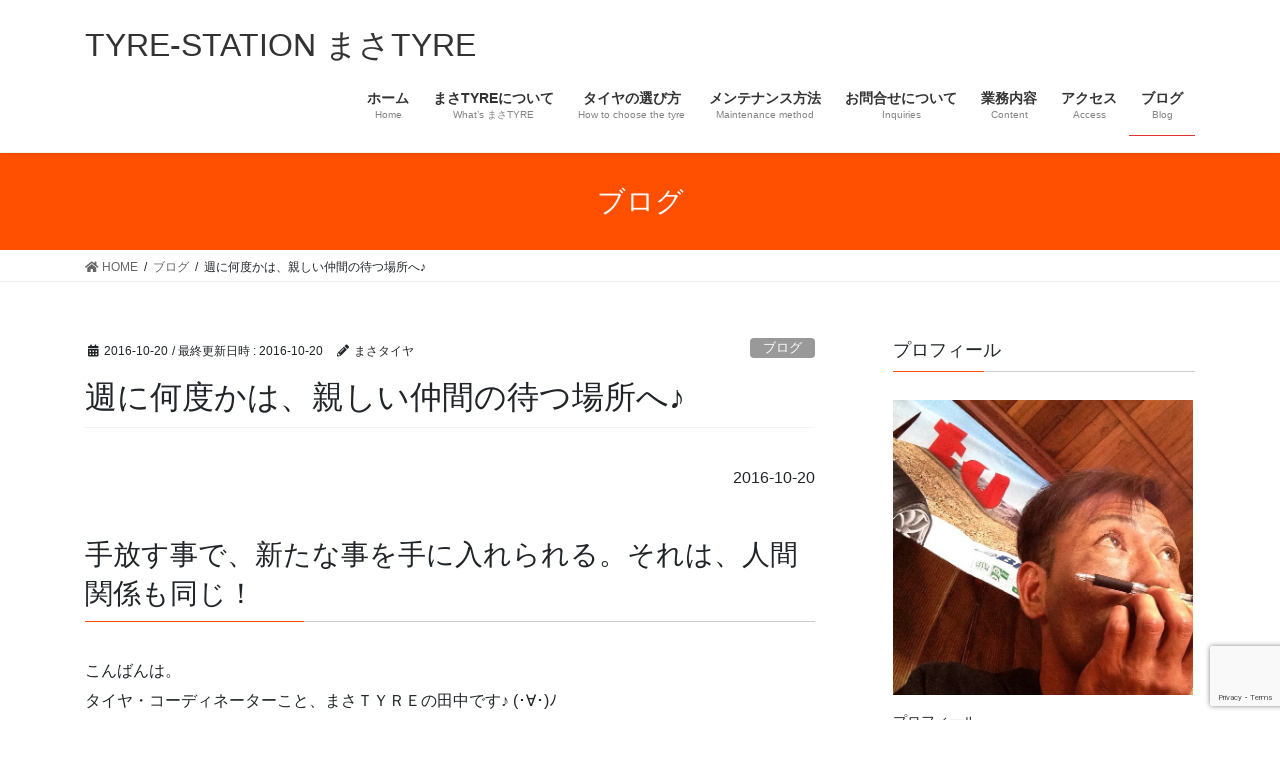

--- FILE ---
content_type: text/html; charset=UTF-8
request_url: https://masa-tyre.com/blog/archives/3441
body_size: 35710
content:
<!DOCTYPE html>
<html dir="ltr" lang="ja" prefix="og: https://ogp.me/ns#">
<head>
<meta charset="utf-8">
<meta http-equiv="X-UA-Compatible" content="IE=edge">
<meta name="viewport" content="width=device-width, initial-scale=1">
<!-- Google tag (gtag.js) --><script async src="https://www.googletagmanager.com/gtag/js?id=UA-24762549-2"></script><script>window.dataLayer = window.dataLayer || [];function gtag(){dataLayer.push(arguments);}gtag('js', new Date());gtag('config', 'UA-24762549-2');</script>
<title>週に何度かは、親しい仲間の待つ場所へ♪ | TYRE-STATION まさTYRE</title>

		<!-- All in One SEO 4.4.8 - aioseo.com -->
		<meta name="description" content="2016-10-20 手放す事で、新たな事を手に入れられる。それは、人間関係も同じ！ こんばんは。 タイヤ・コ" />
		<meta name="robots" content="max-image-preview:large" />
		<link rel="canonical" href="https://masa-tyre.com/blog/archives/3441" />
		<meta name="generator" content="All in One SEO (AIOSEO) 4.4.8" />
		<meta property="og:locale" content="ja_JP" />
		<meta property="og:site_name" content="TYRE-STATION まさTYRE" />
		<meta property="og:type" content="article" />
		<meta property="og:title" content="週に何度かは、親しい仲間の待つ場所へ♪ | TYRE-STATION まさTYRE" />
		<meta property="og:description" content="2016-10-20 手放す事で、新たな事を手に入れられる。それは、人間関係も同じ！ こんばんは。 タイヤ・コ" />
		<meta property="og:url" content="https://masa-tyre.com/blog/archives/3441" />
		<meta property="og:image" content="https://masa-tyre.com/wp-content/uploads/2016/10/image-30-e1476969444812.jpeg" />
		<meta property="og:image:secure_url" content="https://masa-tyre.com/wp-content/uploads/2016/10/image-30-e1476969444812.jpeg" />
		<meta property="og:image:width" content="3264" />
		<meta property="og:image:height" content="2448" />
		<meta property="article:published_time" content="2016-10-20T13:45:23+00:00" />
		<meta property="article:modified_time" content="2016-10-20T13:45:23+00:00" />
		<meta name="twitter:card" content="summary" />
		<meta name="twitter:title" content="週に何度かは、親しい仲間の待つ場所へ♪ | TYRE-STATION まさTYRE" />
		<meta name="twitter:description" content="2016-10-20 手放す事で、新たな事を手に入れられる。それは、人間関係も同じ！ こんばんは。 タイヤ・コ" />
		<meta name="twitter:image" content="https://masa-tyre.com/wp-content/uploads/2016/10/image-30-e1476969444812.jpeg" />
		<meta name="google" content="nositelinkssearchbox" />
		<script type="application/ld+json" class="aioseo-schema">
			{"@context":"https:\/\/schema.org","@graph":[{"@type":"Article","@id":"https:\/\/masa-tyre.com\/blog\/archives\/3441#article","name":"\u9031\u306b\u4f55\u5ea6\u304b\u306f\u3001\u89aa\u3057\u3044\u4ef2\u9593\u306e\u5f85\u3064\u5834\u6240\u3078\u266a | TYRE-STATION \u307e\u3055TYRE","headline":"\u9031\u306b\u4f55\u5ea6\u304b\u306f\u3001\u89aa\u3057\u3044\u4ef2\u9593\u306e\u5f85\u3064\u5834\u6240\u3078\u266a","author":{"@id":"https:\/\/masa-tyre.com\/blog\/archives\/author\/masa-tyre#author"},"publisher":{"@id":"https:\/\/masa-tyre.com\/#organization"},"image":{"@type":"ImageObject","url":"https:\/\/masa-tyre.com\/wp-content\/uploads\/2016\/10\/image-30-e1476969444812.jpeg","width":3264,"height":2448},"datePublished":"2016-10-20T13:45:23+09:00","dateModified":"2016-10-20T13:45:23+09:00","inLanguage":"ja","mainEntityOfPage":{"@id":"https:\/\/masa-tyre.com\/blog\/archives\/3441#webpage"},"isPartOf":{"@id":"https:\/\/masa-tyre.com\/blog\/archives\/3441#webpage"},"articleSection":"\u30d6\u30ed\u30b0"},{"@type":"BreadcrumbList","@id":"https:\/\/masa-tyre.com\/blog\/archives\/3441#breadcrumblist","itemListElement":[{"@type":"ListItem","@id":"https:\/\/masa-tyre.com\/#listItem","position":1,"name":"\u5bb6"}]},{"@type":"Organization","@id":"https:\/\/masa-tyre.com\/#organization","name":"TYRE-STATION  \u307e\u3055TYRE","url":"https:\/\/masa-tyre.com\/","logo":{"@type":"ImageObject","url":"https:\/\/masa-tyre.com\/wp-content\/uploads\/2018\/09\/IMG_7367.jpg","@id":"https:\/\/masa-tyre.com\/blog\/archives\/3441\/#organizationLogo","width":959,"height":960},"image":{"@id":"https:\/\/masa-tyre.com\/#organizationLogo"}},{"@type":"Person","@id":"https:\/\/masa-tyre.com\/blog\/archives\/author\/masa-tyre#author","url":"https:\/\/masa-tyre.com\/blog\/archives\/author\/masa-tyre","name":"\u307e\u3055\u30bf\u30a4\u30e4"},{"@type":"WebPage","@id":"https:\/\/masa-tyre.com\/blog\/archives\/3441#webpage","url":"https:\/\/masa-tyre.com\/blog\/archives\/3441","name":"\u9031\u306b\u4f55\u5ea6\u304b\u306f\u3001\u89aa\u3057\u3044\u4ef2\u9593\u306e\u5f85\u3064\u5834\u6240\u3078\u266a | TYRE-STATION \u307e\u3055TYRE","description":"2016-10-20 \u624b\u653e\u3059\u4e8b\u3067\u3001\u65b0\u305f\u306a\u4e8b\u3092\u624b\u306b\u5165\u308c\u3089\u308c\u308b\u3002\u305d\u308c\u306f\u3001\u4eba\u9593\u95a2\u4fc2\u3082\u540c\u3058\uff01 \u3053\u3093\u3070\u3093\u306f\u3002 \u30bf\u30a4\u30e4\u30fb\u30b3","inLanguage":"ja","isPartOf":{"@id":"https:\/\/masa-tyre.com\/#website"},"breadcrumb":{"@id":"https:\/\/masa-tyre.com\/blog\/archives\/3441#breadcrumblist"},"author":{"@id":"https:\/\/masa-tyre.com\/blog\/archives\/author\/masa-tyre#author"},"creator":{"@id":"https:\/\/masa-tyre.com\/blog\/archives\/author\/masa-tyre#author"},"image":{"@type":"ImageObject","url":"https:\/\/masa-tyre.com\/wp-content\/uploads\/2016\/10\/image-30-e1476969444812.jpeg","@id":"https:\/\/masa-tyre.com\/blog\/archives\/3441\/#mainImage","width":3264,"height":2448},"primaryImageOfPage":{"@id":"https:\/\/masa-tyre.com\/blog\/archives\/3441#mainImage"},"datePublished":"2016-10-20T13:45:23+09:00","dateModified":"2016-10-20T13:45:23+09:00"},{"@type":"WebSite","@id":"https:\/\/masa-tyre.com\/#website","url":"https:\/\/masa-tyre.com\/","name":"TYRE-STATION  \u307e\u3055TYRE","description":"\u307e\u3055\u30bf\u30a4\u30e4\u304c\u8a9e\u308b\u3001\u5618\u306e\u7121\u3044\u672c\u97f3\u30b5\u30a4\u30c8","inLanguage":"ja","publisher":{"@id":"https:\/\/masa-tyre.com\/#organization"}}]}
		</script>
		<!-- All in One SEO -->

<link rel='dns-prefetch' href='//webfonts.xserver.jp' />
<link rel='dns-prefetch' href='//static.addtoany.com' />
<link rel='dns-prefetch' href='//maxcdn.bootstrapcdn.com' />
<link rel="alternate" type="application/rss+xml" title="TYRE-STATION  まさTYRE &raquo; フィード" href="https://masa-tyre.com/feed" />
<link rel="alternate" type="application/rss+xml" title="TYRE-STATION  まさTYRE &raquo; コメントフィード" href="https://masa-tyre.com/comments/feed" />
<meta name="description" content="2016-10-20手放す事で、新たな事を手に入れられる。それは、人間関係も同じ！こんばんは。タイヤ・コーディネーターこと、まさＴＹＲＥの田中です♪ (･∀･)ﾉ&nbsp;さて、今日はちょっとスピリチュアル的な事を書いてみますが、安心してください！決して怪しい宗教団体に参加したとかではありません！ww  ちょっとここ数日、これまでの疲労感が蓄積されているのか？ちょっと調子が上がらない日があったりしてるんですね。そんな時には、親しい仲間が居" />		<!-- This site uses the Google Analytics by MonsterInsights plugin v8.20.1 - Using Analytics tracking - https://www.monsterinsights.com/ -->
							<script src="//www.googletagmanager.com/gtag/js?id=G-Z3NWG8Q82E"  data-cfasync="false" data-wpfc-render="false" type="text/javascript" async></script>
			<script data-cfasync="false" data-wpfc-render="false" type="text/javascript">
				var mi_version = '8.20.1';
				var mi_track_user = true;
				var mi_no_track_reason = '';
				
								var disableStrs = [
										'ga-disable-G-Z3NWG8Q82E',
									];

				/* Function to detect opted out users */
				function __gtagTrackerIsOptedOut() {
					for (var index = 0; index < disableStrs.length; index++) {
						if (document.cookie.indexOf(disableStrs[index] + '=true') > -1) {
							return true;
						}
					}

					return false;
				}

				/* Disable tracking if the opt-out cookie exists. */
				if (__gtagTrackerIsOptedOut()) {
					for (var index = 0; index < disableStrs.length; index++) {
						window[disableStrs[index]] = true;
					}
				}

				/* Opt-out function */
				function __gtagTrackerOptout() {
					for (var index = 0; index < disableStrs.length; index++) {
						document.cookie = disableStrs[index] + '=true; expires=Thu, 31 Dec 2099 23:59:59 UTC; path=/';
						window[disableStrs[index]] = true;
					}
				}

				if ('undefined' === typeof gaOptout) {
					function gaOptout() {
						__gtagTrackerOptout();
					}
				}
								window.dataLayer = window.dataLayer || [];

				window.MonsterInsightsDualTracker = {
					helpers: {},
					trackers: {},
				};
				if (mi_track_user) {
					function __gtagDataLayer() {
						dataLayer.push(arguments);
					}

					function __gtagTracker(type, name, parameters) {
						if (!parameters) {
							parameters = {};
						}

						if (parameters.send_to) {
							__gtagDataLayer.apply(null, arguments);
							return;
						}

						if (type === 'event') {
														parameters.send_to = monsterinsights_frontend.v4_id;
							var hookName = name;
							if (typeof parameters['event_category'] !== 'undefined') {
								hookName = parameters['event_category'] + ':' + name;
							}

							if (typeof MonsterInsightsDualTracker.trackers[hookName] !== 'undefined') {
								MonsterInsightsDualTracker.trackers[hookName](parameters);
							} else {
								__gtagDataLayer('event', name, parameters);
							}
							
						} else {
							__gtagDataLayer.apply(null, arguments);
						}
					}

					__gtagTracker('js', new Date());
					__gtagTracker('set', {
						'developer_id.dZGIzZG': true,
											});
										__gtagTracker('config', 'G-Z3NWG8Q82E', {"forceSSL":"true","link_attribution":"true"} );
															window.gtag = __gtagTracker;										(function () {
						/* https://developers.google.com/analytics/devguides/collection/analyticsjs/ */
						/* ga and __gaTracker compatibility shim. */
						var noopfn = function () {
							return null;
						};
						var newtracker = function () {
							return new Tracker();
						};
						var Tracker = function () {
							return null;
						};
						var p = Tracker.prototype;
						p.get = noopfn;
						p.set = noopfn;
						p.send = function () {
							var args = Array.prototype.slice.call(arguments);
							args.unshift('send');
							__gaTracker.apply(null, args);
						};
						var __gaTracker = function () {
							var len = arguments.length;
							if (len === 0) {
								return;
							}
							var f = arguments[len - 1];
							if (typeof f !== 'object' || f === null || typeof f.hitCallback !== 'function') {
								if ('send' === arguments[0]) {
									var hitConverted, hitObject = false, action;
									if ('event' === arguments[1]) {
										if ('undefined' !== typeof arguments[3]) {
											hitObject = {
												'eventAction': arguments[3],
												'eventCategory': arguments[2],
												'eventLabel': arguments[4],
												'value': arguments[5] ? arguments[5] : 1,
											}
										}
									}
									if ('pageview' === arguments[1]) {
										if ('undefined' !== typeof arguments[2]) {
											hitObject = {
												'eventAction': 'page_view',
												'page_path': arguments[2],
											}
										}
									}
									if (typeof arguments[2] === 'object') {
										hitObject = arguments[2];
									}
									if (typeof arguments[5] === 'object') {
										Object.assign(hitObject, arguments[5]);
									}
									if ('undefined' !== typeof arguments[1].hitType) {
										hitObject = arguments[1];
										if ('pageview' === hitObject.hitType) {
											hitObject.eventAction = 'page_view';
										}
									}
									if (hitObject) {
										action = 'timing' === arguments[1].hitType ? 'timing_complete' : hitObject.eventAction;
										hitConverted = mapArgs(hitObject);
										__gtagTracker('event', action, hitConverted);
									}
								}
								return;
							}

							function mapArgs(args) {
								var arg, hit = {};
								var gaMap = {
									'eventCategory': 'event_category',
									'eventAction': 'event_action',
									'eventLabel': 'event_label',
									'eventValue': 'event_value',
									'nonInteraction': 'non_interaction',
									'timingCategory': 'event_category',
									'timingVar': 'name',
									'timingValue': 'value',
									'timingLabel': 'event_label',
									'page': 'page_path',
									'location': 'page_location',
									'title': 'page_title',
								};
								for (arg in args) {
																		if (!(!args.hasOwnProperty(arg) || !gaMap.hasOwnProperty(arg))) {
										hit[gaMap[arg]] = args[arg];
									} else {
										hit[arg] = args[arg];
									}
								}
								return hit;
							}

							try {
								f.hitCallback();
							} catch (ex) {
							}
						};
						__gaTracker.create = newtracker;
						__gaTracker.getByName = newtracker;
						__gaTracker.getAll = function () {
							return [];
						};
						__gaTracker.remove = noopfn;
						__gaTracker.loaded = true;
						window['__gaTracker'] = __gaTracker;
					})();
									} else {
										console.log("");
					(function () {
						function __gtagTracker() {
							return null;
						}

						window['__gtagTracker'] = __gtagTracker;
						window['gtag'] = __gtagTracker;
					})();
									}
			</script>
				<!-- / Google Analytics by MonsterInsights -->
		<script type="text/javascript">
/* <![CDATA[ */
window._wpemojiSettings = {"baseUrl":"https:\/\/s.w.org\/images\/core\/emoji\/15.0.3\/72x72\/","ext":".png","svgUrl":"https:\/\/s.w.org\/images\/core\/emoji\/15.0.3\/svg\/","svgExt":".svg","source":{"concatemoji":"https:\/\/masa-tyre.com\/wp-includes\/js\/wp-emoji-release.min.js?ver=6.5.7"}};
/*! This file is auto-generated */
!function(i,n){var o,s,e;function c(e){try{var t={supportTests:e,timestamp:(new Date).valueOf()};sessionStorage.setItem(o,JSON.stringify(t))}catch(e){}}function p(e,t,n){e.clearRect(0,0,e.canvas.width,e.canvas.height),e.fillText(t,0,0);var t=new Uint32Array(e.getImageData(0,0,e.canvas.width,e.canvas.height).data),r=(e.clearRect(0,0,e.canvas.width,e.canvas.height),e.fillText(n,0,0),new Uint32Array(e.getImageData(0,0,e.canvas.width,e.canvas.height).data));return t.every(function(e,t){return e===r[t]})}function u(e,t,n){switch(t){case"flag":return n(e,"\ud83c\udff3\ufe0f\u200d\u26a7\ufe0f","\ud83c\udff3\ufe0f\u200b\u26a7\ufe0f")?!1:!n(e,"\ud83c\uddfa\ud83c\uddf3","\ud83c\uddfa\u200b\ud83c\uddf3")&&!n(e,"\ud83c\udff4\udb40\udc67\udb40\udc62\udb40\udc65\udb40\udc6e\udb40\udc67\udb40\udc7f","\ud83c\udff4\u200b\udb40\udc67\u200b\udb40\udc62\u200b\udb40\udc65\u200b\udb40\udc6e\u200b\udb40\udc67\u200b\udb40\udc7f");case"emoji":return!n(e,"\ud83d\udc26\u200d\u2b1b","\ud83d\udc26\u200b\u2b1b")}return!1}function f(e,t,n){var r="undefined"!=typeof WorkerGlobalScope&&self instanceof WorkerGlobalScope?new OffscreenCanvas(300,150):i.createElement("canvas"),a=r.getContext("2d",{willReadFrequently:!0}),o=(a.textBaseline="top",a.font="600 32px Arial",{});return e.forEach(function(e){o[e]=t(a,e,n)}),o}function t(e){var t=i.createElement("script");t.src=e,t.defer=!0,i.head.appendChild(t)}"undefined"!=typeof Promise&&(o="wpEmojiSettingsSupports",s=["flag","emoji"],n.supports={everything:!0,everythingExceptFlag:!0},e=new Promise(function(e){i.addEventListener("DOMContentLoaded",e,{once:!0})}),new Promise(function(t){var n=function(){try{var e=JSON.parse(sessionStorage.getItem(o));if("object"==typeof e&&"number"==typeof e.timestamp&&(new Date).valueOf()<e.timestamp+604800&&"object"==typeof e.supportTests)return e.supportTests}catch(e){}return null}();if(!n){if("undefined"!=typeof Worker&&"undefined"!=typeof OffscreenCanvas&&"undefined"!=typeof URL&&URL.createObjectURL&&"undefined"!=typeof Blob)try{var e="postMessage("+f.toString()+"("+[JSON.stringify(s),u.toString(),p.toString()].join(",")+"));",r=new Blob([e],{type:"text/javascript"}),a=new Worker(URL.createObjectURL(r),{name:"wpTestEmojiSupports"});return void(a.onmessage=function(e){c(n=e.data),a.terminate(),t(n)})}catch(e){}c(n=f(s,u,p))}t(n)}).then(function(e){for(var t in e)n.supports[t]=e[t],n.supports.everything=n.supports.everything&&n.supports[t],"flag"!==t&&(n.supports.everythingExceptFlag=n.supports.everythingExceptFlag&&n.supports[t]);n.supports.everythingExceptFlag=n.supports.everythingExceptFlag&&!n.supports.flag,n.DOMReady=!1,n.readyCallback=function(){n.DOMReady=!0}}).then(function(){return e}).then(function(){var e;n.supports.everything||(n.readyCallback(),(e=n.source||{}).concatemoji?t(e.concatemoji):e.wpemoji&&e.twemoji&&(t(e.twemoji),t(e.wpemoji)))}))}((window,document),window._wpemojiSettings);
/* ]]> */
</script>
<link rel='stylesheet' id='sbr_styles-css' href='https://masa-tyre.com/wp-content/plugins/reviews-feed/assets/css/sbr-styles.css?ver=1.1.2' type='text/css' media='all' />
<link rel='stylesheet' id='sbi_styles-css' href='https://masa-tyre.com/wp-content/plugins/instagram-feed/css/sbi-styles.min.css?ver=6.6.1' type='text/css' media='all' />
<link rel='stylesheet' id='vkExUnit_common_style-css' href='https://masa-tyre.com/wp-content/plugins/vk-all-in-one-expansion-unit/assets/css/vkExUnit_style.css?ver=9.93.2.0' type='text/css' media='all' />
<style id='vkExUnit_common_style-inline-css' type='text/css'>
.veu_promotion-alert__content--text { border: 1px solid rgba(0,0,0,0.125); padding: 0.5em 1em; border-radius: var(--vk-size-radius); margin-bottom: var(--vk-margin-block-bottom); font-size: 0.875rem; } /* Alert Content部分に段落タグを入れた場合に最後の段落の余白を0にする */ .veu_promotion-alert__content--text p:last-of-type{ margin-bottom:0; margin-top: 0; }
:root {--ver_page_top_button_url:url(https://masa-tyre.com/wp-content/plugins/vk-all-in-one-expansion-unit/assets/images/to-top-btn-icon.svg);}@font-face {font-weight: normal;font-style: normal;font-family: "vk_sns";src: url("https://masa-tyre.com/wp-content/plugins/vk-all-in-one-expansion-unit/inc/sns/icons/fonts/vk_sns.eot?-bq20cj");src: url("https://masa-tyre.com/wp-content/plugins/vk-all-in-one-expansion-unit/inc/sns/icons/fonts/vk_sns.eot?#iefix-bq20cj") format("embedded-opentype"),url("https://masa-tyre.com/wp-content/plugins/vk-all-in-one-expansion-unit/inc/sns/icons/fonts/vk_sns.woff?-bq20cj") format("woff"),url("https://masa-tyre.com/wp-content/plugins/vk-all-in-one-expansion-unit/inc/sns/icons/fonts/vk_sns.ttf?-bq20cj") format("truetype"),url("https://masa-tyre.com/wp-content/plugins/vk-all-in-one-expansion-unit/inc/sns/icons/fonts/vk_sns.svg?-bq20cj#vk_sns") format("svg");}
</style>
<style id='wp-emoji-styles-inline-css' type='text/css'>

	img.wp-smiley, img.emoji {
		display: inline !important;
		border: none !important;
		box-shadow: none !important;
		height: 1em !important;
		width: 1em !important;
		margin: 0 0.07em !important;
		vertical-align: -0.1em !important;
		background: none !important;
		padding: 0 !important;
	}
</style>
<link rel='stylesheet' id='wp-block-library-css' href='https://masa-tyre.com/wp-includes/css/dist/block-library/style.min.css?ver=6.5.7' type='text/css' media='all' />
<style id='classic-theme-styles-inline-css' type='text/css'>
/*! This file is auto-generated */
.wp-block-button__link{color:#fff;background-color:#32373c;border-radius:9999px;box-shadow:none;text-decoration:none;padding:calc(.667em + 2px) calc(1.333em + 2px);font-size:1.125em}.wp-block-file__button{background:#32373c;color:#fff;text-decoration:none}
</style>
<style id='global-styles-inline-css' type='text/css'>
body{--wp--preset--color--black: #000000;--wp--preset--color--cyan-bluish-gray: #abb8c3;--wp--preset--color--white: #ffffff;--wp--preset--color--pale-pink: #f78da7;--wp--preset--color--vivid-red: #cf2e2e;--wp--preset--color--luminous-vivid-orange: #ff6900;--wp--preset--color--luminous-vivid-amber: #fcb900;--wp--preset--color--light-green-cyan: #7bdcb5;--wp--preset--color--vivid-green-cyan: #00d084;--wp--preset--color--pale-cyan-blue: #8ed1fc;--wp--preset--color--vivid-cyan-blue: #0693e3;--wp--preset--color--vivid-purple: #9b51e0;--wp--preset--gradient--vivid-cyan-blue-to-vivid-purple: linear-gradient(135deg,rgba(6,147,227,1) 0%,rgb(155,81,224) 100%);--wp--preset--gradient--light-green-cyan-to-vivid-green-cyan: linear-gradient(135deg,rgb(122,220,180) 0%,rgb(0,208,130) 100%);--wp--preset--gradient--luminous-vivid-amber-to-luminous-vivid-orange: linear-gradient(135deg,rgba(252,185,0,1) 0%,rgba(255,105,0,1) 100%);--wp--preset--gradient--luminous-vivid-orange-to-vivid-red: linear-gradient(135deg,rgba(255,105,0,1) 0%,rgb(207,46,46) 100%);--wp--preset--gradient--very-light-gray-to-cyan-bluish-gray: linear-gradient(135deg,rgb(238,238,238) 0%,rgb(169,184,195) 100%);--wp--preset--gradient--cool-to-warm-spectrum: linear-gradient(135deg,rgb(74,234,220) 0%,rgb(151,120,209) 20%,rgb(207,42,186) 40%,rgb(238,44,130) 60%,rgb(251,105,98) 80%,rgb(254,248,76) 100%);--wp--preset--gradient--blush-light-purple: linear-gradient(135deg,rgb(255,206,236) 0%,rgb(152,150,240) 100%);--wp--preset--gradient--blush-bordeaux: linear-gradient(135deg,rgb(254,205,165) 0%,rgb(254,45,45) 50%,rgb(107,0,62) 100%);--wp--preset--gradient--luminous-dusk: linear-gradient(135deg,rgb(255,203,112) 0%,rgb(199,81,192) 50%,rgb(65,88,208) 100%);--wp--preset--gradient--pale-ocean: linear-gradient(135deg,rgb(255,245,203) 0%,rgb(182,227,212) 50%,rgb(51,167,181) 100%);--wp--preset--gradient--electric-grass: linear-gradient(135deg,rgb(202,248,128) 0%,rgb(113,206,126) 100%);--wp--preset--gradient--midnight: linear-gradient(135deg,rgb(2,3,129) 0%,rgb(40,116,252) 100%);--wp--preset--font-size--small: 13px;--wp--preset--font-size--medium: 20px;--wp--preset--font-size--large: 36px;--wp--preset--font-size--x-large: 42px;--wp--preset--spacing--20: 0.44rem;--wp--preset--spacing--30: 0.67rem;--wp--preset--spacing--40: 1rem;--wp--preset--spacing--50: 1.5rem;--wp--preset--spacing--60: 2.25rem;--wp--preset--spacing--70: 3.38rem;--wp--preset--spacing--80: 5.06rem;--wp--preset--shadow--natural: 6px 6px 9px rgba(0, 0, 0, 0.2);--wp--preset--shadow--deep: 12px 12px 50px rgba(0, 0, 0, 0.4);--wp--preset--shadow--sharp: 6px 6px 0px rgba(0, 0, 0, 0.2);--wp--preset--shadow--outlined: 6px 6px 0px -3px rgba(255, 255, 255, 1), 6px 6px rgba(0, 0, 0, 1);--wp--preset--shadow--crisp: 6px 6px 0px rgba(0, 0, 0, 1);}:where(.is-layout-flex){gap: 0.5em;}:where(.is-layout-grid){gap: 0.5em;}body .is-layout-flex{display: flex;}body .is-layout-flex{flex-wrap: wrap;align-items: center;}body .is-layout-flex > *{margin: 0;}body .is-layout-grid{display: grid;}body .is-layout-grid > *{margin: 0;}:where(.wp-block-columns.is-layout-flex){gap: 2em;}:where(.wp-block-columns.is-layout-grid){gap: 2em;}:where(.wp-block-post-template.is-layout-flex){gap: 1.25em;}:where(.wp-block-post-template.is-layout-grid){gap: 1.25em;}.has-black-color{color: var(--wp--preset--color--black) !important;}.has-cyan-bluish-gray-color{color: var(--wp--preset--color--cyan-bluish-gray) !important;}.has-white-color{color: var(--wp--preset--color--white) !important;}.has-pale-pink-color{color: var(--wp--preset--color--pale-pink) !important;}.has-vivid-red-color{color: var(--wp--preset--color--vivid-red) !important;}.has-luminous-vivid-orange-color{color: var(--wp--preset--color--luminous-vivid-orange) !important;}.has-luminous-vivid-amber-color{color: var(--wp--preset--color--luminous-vivid-amber) !important;}.has-light-green-cyan-color{color: var(--wp--preset--color--light-green-cyan) !important;}.has-vivid-green-cyan-color{color: var(--wp--preset--color--vivid-green-cyan) !important;}.has-pale-cyan-blue-color{color: var(--wp--preset--color--pale-cyan-blue) !important;}.has-vivid-cyan-blue-color{color: var(--wp--preset--color--vivid-cyan-blue) !important;}.has-vivid-purple-color{color: var(--wp--preset--color--vivid-purple) !important;}.has-black-background-color{background-color: var(--wp--preset--color--black) !important;}.has-cyan-bluish-gray-background-color{background-color: var(--wp--preset--color--cyan-bluish-gray) !important;}.has-white-background-color{background-color: var(--wp--preset--color--white) !important;}.has-pale-pink-background-color{background-color: var(--wp--preset--color--pale-pink) !important;}.has-vivid-red-background-color{background-color: var(--wp--preset--color--vivid-red) !important;}.has-luminous-vivid-orange-background-color{background-color: var(--wp--preset--color--luminous-vivid-orange) !important;}.has-luminous-vivid-amber-background-color{background-color: var(--wp--preset--color--luminous-vivid-amber) !important;}.has-light-green-cyan-background-color{background-color: var(--wp--preset--color--light-green-cyan) !important;}.has-vivid-green-cyan-background-color{background-color: var(--wp--preset--color--vivid-green-cyan) !important;}.has-pale-cyan-blue-background-color{background-color: var(--wp--preset--color--pale-cyan-blue) !important;}.has-vivid-cyan-blue-background-color{background-color: var(--wp--preset--color--vivid-cyan-blue) !important;}.has-vivid-purple-background-color{background-color: var(--wp--preset--color--vivid-purple) !important;}.has-black-border-color{border-color: var(--wp--preset--color--black) !important;}.has-cyan-bluish-gray-border-color{border-color: var(--wp--preset--color--cyan-bluish-gray) !important;}.has-white-border-color{border-color: var(--wp--preset--color--white) !important;}.has-pale-pink-border-color{border-color: var(--wp--preset--color--pale-pink) !important;}.has-vivid-red-border-color{border-color: var(--wp--preset--color--vivid-red) !important;}.has-luminous-vivid-orange-border-color{border-color: var(--wp--preset--color--luminous-vivid-orange) !important;}.has-luminous-vivid-amber-border-color{border-color: var(--wp--preset--color--luminous-vivid-amber) !important;}.has-light-green-cyan-border-color{border-color: var(--wp--preset--color--light-green-cyan) !important;}.has-vivid-green-cyan-border-color{border-color: var(--wp--preset--color--vivid-green-cyan) !important;}.has-pale-cyan-blue-border-color{border-color: var(--wp--preset--color--pale-cyan-blue) !important;}.has-vivid-cyan-blue-border-color{border-color: var(--wp--preset--color--vivid-cyan-blue) !important;}.has-vivid-purple-border-color{border-color: var(--wp--preset--color--vivid-purple) !important;}.has-vivid-cyan-blue-to-vivid-purple-gradient-background{background: var(--wp--preset--gradient--vivid-cyan-blue-to-vivid-purple) !important;}.has-light-green-cyan-to-vivid-green-cyan-gradient-background{background: var(--wp--preset--gradient--light-green-cyan-to-vivid-green-cyan) !important;}.has-luminous-vivid-amber-to-luminous-vivid-orange-gradient-background{background: var(--wp--preset--gradient--luminous-vivid-amber-to-luminous-vivid-orange) !important;}.has-luminous-vivid-orange-to-vivid-red-gradient-background{background: var(--wp--preset--gradient--luminous-vivid-orange-to-vivid-red) !important;}.has-very-light-gray-to-cyan-bluish-gray-gradient-background{background: var(--wp--preset--gradient--very-light-gray-to-cyan-bluish-gray) !important;}.has-cool-to-warm-spectrum-gradient-background{background: var(--wp--preset--gradient--cool-to-warm-spectrum) !important;}.has-blush-light-purple-gradient-background{background: var(--wp--preset--gradient--blush-light-purple) !important;}.has-blush-bordeaux-gradient-background{background: var(--wp--preset--gradient--blush-bordeaux) !important;}.has-luminous-dusk-gradient-background{background: var(--wp--preset--gradient--luminous-dusk) !important;}.has-pale-ocean-gradient-background{background: var(--wp--preset--gradient--pale-ocean) !important;}.has-electric-grass-gradient-background{background: var(--wp--preset--gradient--electric-grass) !important;}.has-midnight-gradient-background{background: var(--wp--preset--gradient--midnight) !important;}.has-small-font-size{font-size: var(--wp--preset--font-size--small) !important;}.has-medium-font-size{font-size: var(--wp--preset--font-size--medium) !important;}.has-large-font-size{font-size: var(--wp--preset--font-size--large) !important;}.has-x-large-font-size{font-size: var(--wp--preset--font-size--x-large) !important;}
.wp-block-navigation a:where(:not(.wp-element-button)){color: inherit;}
:where(.wp-block-post-template.is-layout-flex){gap: 1.25em;}:where(.wp-block-post-template.is-layout-grid){gap: 1.25em;}
:where(.wp-block-columns.is-layout-flex){gap: 2em;}:where(.wp-block-columns.is-layout-grid){gap: 2em;}
.wp-block-pullquote{font-size: 1.5em;line-height: 1.6;}
</style>
<link rel='stylesheet' id='contact-form-7-css' href='https://masa-tyre.com/wp-content/plugins/contact-form-7/includes/css/styles.css?ver=5.8.1' type='text/css' media='all' />
<link rel='stylesheet' id='ctf_styles-css' href='https://masa-tyre.com/wp-content/plugins/custom-twitter-feeds/css/ctf-styles.min.css?ver=2.2.2' type='text/css' media='all' />
<link rel='stylesheet' id='veu-cta-css' href='https://masa-tyre.com/wp-content/plugins/vk-all-in-one-expansion-unit/inc/call-to-action/package/assets/css/style.css?ver=9.93.2.0' type='text/css' media='all' />
<link rel='stylesheet' id='cff-css' href='https://masa-tyre.com/wp-content/plugins/custom-facebook-feed/assets/css/cff-style.min.css?ver=4.2.6' type='text/css' media='all' />
<link rel='stylesheet' id='sb-font-awesome-css' href='https://maxcdn.bootstrapcdn.com/font-awesome/4.7.0/css/font-awesome.min.css?ver=6.5.7' type='text/css' media='all' />
<link rel='stylesheet' id='bootstrap-4-style-css' href='https://masa-tyre.com/wp-content/themes/lightning/library/bootstrap-4/css/bootstrap.min.css?ver=4.3.1' type='text/css' media='all' />
<link rel='stylesheet' id='lightning-design-style-css' href='https://masa-tyre.com/wp-content/themes/lightning/design-skin/origin2/css/style.css?ver=9.6.1' type='text/css' media='all' />
<style id='lightning-design-style-inline-css' type='text/css'>
.tagcloud a:before { font-family: "Font Awesome 5 Free";content: "\f02b";font-weight: bold; }
.media .media-body .media-heading a:hover { color:#ff4f00; }@media (min-width: 768px){.gMenu > li:before,.gMenu > li.menu-item-has-children::after { border-bottom-color:#dd3333 }.gMenu li li { background-color:#dd3333 }.gMenu li li a:hover { background-color:#ff4f00; }} /* @media (min-width: 768px) */.page-header { background-color:#ff4f00; }h2,.mainSection-title { border-top-color:#ff4f00; }h3:after,.subSection-title:after { border-bottom-color:#ff4f00; }ul.page-numbers li span.page-numbers.current { background-color:#ff4f00; }.pager li > a { border-color:#ff4f00;color:#ff4f00;}.pager li > a:hover { background-color:#ff4f00;color:#fff;}.siteFooter { border-top-color:#ff4f00; }dt { border-left-color:#ff4f00; }
</style>
<link rel='stylesheet' id='lightning-common-style-css' href='https://masa-tyre.com/wp-content/themes/lightning/assets/css/common.css?ver=9.6.1' type='text/css' media='all' />
<link rel='stylesheet' id='lightning-theme-style-css' href='https://masa-tyre.com/wp-content/themes/lightning/style.css?ver=9.6.1' type='text/css' media='all' />
<link rel='stylesheet' id='vk-font-awesome-css' href='https://masa-tyre.com/wp-content/themes/lightning/inc/font-awesome/package/versions/5/css/all.min.css?ver=5.11.2' type='text/css' media='all' />
<link rel='stylesheet' id='tablepress-default-css' href='https://masa-tyre.com/wp-content/plugins/tablepress/css/build/default.css?ver=2.1.8' type='text/css' media='all' />
<link rel='stylesheet' id='addtoany-css' href='https://masa-tyre.com/wp-content/plugins/add-to-any/addtoany.min.css?ver=1.16' type='text/css' media='all' />
            <style type="text/css">
                .scrollup-button {
                    display: none;
                    position: fixed;
                    z-index: 1000;
                    padding: 8px;
                    cursor: pointer;
                    bottom: 80px;
                    right: 21px;
                    background-color: #f9ac39;
                    border-radius: 32px;
                    -webkit-animation: display 0.5s;
                    animation: display 0.5s;
                }

                .scrollup-button .scrollup-svg-icon {
                    display: block;
                    overflow: hidden;
                    fill: #ffffff;
                }

                .scrollup-button:hover {
                    background-color: #494949;
                }

                .scrollup-button:hover .scrollup-svg-icon {
                    fill: #ffffff;
                }
            </style>
			<script type="text/javascript" src="https://masa-tyre.com/wp-includes/js/jquery/jquery.min.js?ver=3.7.1" id="jquery-core-js"></script>
<script type="text/javascript" src="https://masa-tyre.com/wp-includes/js/jquery/jquery-migrate.min.js?ver=3.4.1" id="jquery-migrate-js"></script>
<script type="text/javascript" src="//webfonts.xserver.jp/js/xserverv3.js?fadein=0&amp;ver=2.0.4" id="typesquare_std-js"></script>
<script type="text/javascript" src="https://masa-tyre.com/wp-content/plugins/google-analytics-for-wordpress/assets/js/frontend-gtag.min.js?ver=8.20.1" id="monsterinsights-frontend-script-js"></script>
<script data-cfasync="false" data-wpfc-render="false" type="text/javascript" id='monsterinsights-frontend-script-js-extra'>/* <![CDATA[ */
var monsterinsights_frontend = {"js_events_tracking":"true","download_extensions":"doc,pdf,ppt,zip,xls,docx,pptx,xlsx","inbound_paths":"[]","home_url":"https:\/\/masa-tyre.com","hash_tracking":"false","v4_id":"G-Z3NWG8Q82E"};/* ]]> */
</script>
<script type="text/javascript" id="addtoany-core-js-before">
/* <![CDATA[ */
window.a2a_config=window.a2a_config||{};a2a_config.callbacks=[];a2a_config.overlays=[];a2a_config.templates={};a2a_localize = {
	Share: "共有",
	Save: "ブックマーク",
	Subscribe: "購読",
	Email: "メール",
	Bookmark: "ブックマーク",
	ShowAll: "すべて表示する",
	ShowLess: "小さく表示する",
	FindServices: "サービスを探す",
	FindAnyServiceToAddTo: "追加するサービスを今すぐ探す",
	PoweredBy: "Powered by",
	ShareViaEmail: "メールでシェアする",
	SubscribeViaEmail: "メールで購読する",
	BookmarkInYourBrowser: "ブラウザにブックマーク",
	BookmarkInstructions: "このページをブックマークするには、 Ctrl+D または \u2318+D を押下。",
	AddToYourFavorites: "お気に入りに追加",
	SendFromWebOrProgram: "任意のメールアドレスまたはメールプログラムから送信",
	EmailProgram: "メールプログラム",
	More: "詳細&#8230;",
	ThanksForSharing: "共有ありがとうございます !",
	ThanksForFollowing: "フォローありがとうございます !"
};
/* ]]> */
</script>
<script type="text/javascript" async src="https://static.addtoany.com/menu/page.js" id="addtoany-core-js"></script>
<script type="text/javascript" async src="https://masa-tyre.com/wp-content/plugins/add-to-any/addtoany.min.js?ver=1.1" id="addtoany-jquery-js"></script>
<link rel="https://api.w.org/" href="https://masa-tyre.com/wp-json/" /><link rel="alternate" type="application/json" href="https://masa-tyre.com/wp-json/wp/v2/posts/3441" /><link rel="EditURI" type="application/rsd+xml" title="RSD" href="https://masa-tyre.com/xmlrpc.php?rsd" />
<meta name="generator" content="WordPress 6.5.7" />
<link rel='shortlink' href='https://masa-tyre.com/?p=3441' />
<link rel="alternate" type="application/json+oembed" href="https://masa-tyre.com/wp-json/oembed/1.0/embed?url=https%3A%2F%2Fmasa-tyre.com%2Fblog%2Farchives%2F3441" />
<link rel="alternate" type="text/xml+oembed" href="https://masa-tyre.com/wp-json/oembed/1.0/embed?url=https%3A%2F%2Fmasa-tyre.com%2Fblog%2Farchives%2F3441&#038;format=xml" />
<style id="lightning-color-custom-for-plugins" type="text/css">/* ltg theme common */.color_key_bg,.color_key_bg_hover:hover{background-color: #ff4f00;}.color_key_txt,.color_key_txt_hover:hover{color: #ff4f00;}.color_key_border,.color_key_border_hover:hover{border-color: #ff4f00;}.color_key_dark_bg,.color_key_dark_bg_hover:hover{background-color: #dd3333;}.color_key_dark_txt,.color_key_dark_txt_hover:hover{color: #dd3333;}.color_key_dark_border,.color_key_dark_border_hover:hover{border-color: #dd3333;}</style><style>.simplemap img{max-width:none !important;padding:0 !important;margin:0 !important;}.staticmap,.staticmap img{max-width:100% !important;height:auto !important;}.simplemap .simplemap-content{display:none;}</style>
<script>var google_map_api_key = "AIzaSyDI1c8MpDCSCceNzLPvmeuqnEclG3H7Sio";</script><!-- [ VK All in One Expansion Unit OGP ] -->
<meta property="og:site_name" content="TYRE-STATION  まさTYRE" />
<meta property="og:url" content="https://masa-tyre.com/blog/archives/3441" />
<meta property="og:title" content="週に何度かは、親しい仲間の待つ場所へ♪ | TYRE-STATION  まさTYRE" />
<meta property="og:description" content="2016-10-20手放す事で、新たな事を手に入れられる。それは、人間関係も同じ！こんばんは。タイヤ・コーディネーターこと、まさＴＹＲＥの田中です♪ (･∀･)ﾉ&nbsp;さて、今日はちょっとスピリチュアル的な事を書いてみますが、安心してください！決して怪しい宗教団体に参加したとかではありません！ww  ちょっとここ数日、これまでの疲労感が蓄積されているのか？ちょっと調子が上がらない日があったりしてるんですね。そんな時には、親しい仲間が居" />
<meta property="og:type" content="article" />
<meta property="og:image" content="https://masa-tyre.com/wp-content/uploads/2016/10/image-30-e1476969444812-1024x768.jpeg" />
<meta property="og:image:width" content="750" />
<meta property="og:image:height" content="563" />
<!-- [ / VK All in One Expansion Unit OGP ] -->
<style id="lightning-common-style-custom" type="text/css">/* ltg common custom */ :root {--color-key:#ff4f00;--color-key-dark:#dd3333;}.bbp-submit-wrapper .button.submit { background-color:#dd3333 ; }.bbp-submit-wrapper .button.submit:hover { background-color:#ff4f00 ; }.veu_color_txt_key { color:#dd3333 ; }.veu_color_bg_key { background-color:#dd3333 ; }.veu_color_border_key { border-color:#dd3333 ; }.btn-default { border-color:#ff4f00;color:#ff4f00;}.btn-default:focus,.btn-default:hover { border-color:#ff4f00;background-color: #ff4f00; }.btn-primary { background-color:#ff4f00;border-color:#dd3333; }.btn-primary:focus,.btn-primary:hover { background-color:#dd3333;border-color:#ff4f00; }</style><!-- [ VK All in One Expansion Unit twitter card ] -->
<meta name="twitter:card" content="summary_large_image">
<meta name="twitter:description" content="2016-10-20手放す事で、新たな事を手に入れられる。それは、人間関係も同じ！こんばんは。タイヤ・コーディネーターこと、まさＴＹＲＥの田中です♪ (･∀･)ﾉ&nbsp;さて、今日はちょっとスピリチュアル的な事を書いてみますが、安心してください！決して怪しい宗教団体に参加したとかではありません！ww  ちょっとここ数日、これまでの疲労感が蓄積されているのか？ちょっと調子が上がらない日があったりしてるんですね。そんな時には、親しい仲間が居">
<meta name="twitter:title" content="週に何度かは、親しい仲間の待つ場所へ♪ | TYRE-STATION  まさTYRE">
<meta name="twitter:url" content="https://masa-tyre.com/blog/archives/3441">
	<meta name="twitter:image" content="https://masa-tyre.com/wp-content/uploads/2016/10/image-30-e1476969444812-1024x768.jpeg">
	<meta name="twitter:domain" content="masa-tyre.com">
	<!-- [ / VK All in One Expansion Unit twitter card ] -->
	<link rel="icon" href="https://masa-tyre.com/wp-content/uploads/2018/05/cropped-IMG_7367-32x32.jpg" sizes="32x32" />
<link rel="icon" href="https://masa-tyre.com/wp-content/uploads/2018/05/cropped-IMG_7367-192x192.jpg" sizes="192x192" />
<link rel="apple-touch-icon" href="https://masa-tyre.com/wp-content/uploads/2018/05/cropped-IMG_7367-180x180.jpg" />
<meta name="msapplication-TileImage" content="https://masa-tyre.com/wp-content/uploads/2018/05/cropped-IMG_7367-270x270.jpg" />
<!-- [ VK All in One Expansion Unit Article Structure Data ] --><script type="application/ld+json">{"@context":"https://schema.org/","@type":"Article","headline":"週に何度かは、親しい仲間の待つ場所へ♪","image":"https://masa-tyre.com/wp-content/uploads/2016/10/image-30-e1476969444812.jpeg","datePublished":"2016-10-20T22:45:23+09:00","dateModified":"2016-10-20T22:45:23+09:00","author":{"@type":"","name":"まさタイヤ","url":"https://masa-tyre.com/","sameAs":""}}</script><!-- [ / VK All in One Expansion Unit Article Structure Data ] --><style id="wpforms-css-vars-root">
				:root {
					--wpforms-field-border-radius: 3px;
--wpforms-field-background-color: #ffffff;
--wpforms-field-border-color: rgba( 0, 0, 0, 0.25 );
--wpforms-field-text-color: rgba( 0, 0, 0, 0.7 );
--wpforms-label-color: rgba( 0, 0, 0, 0.85 );
--wpforms-label-sublabel-color: rgba( 0, 0, 0, 0.55 );
--wpforms-label-error-color: #d63637;
--wpforms-button-border-radius: 3px;
--wpforms-button-background-color: #066aab;
--wpforms-button-text-color: #ffffff;
--wpforms-field-size-input-height: 43px;
--wpforms-field-size-input-spacing: 15px;
--wpforms-field-size-font-size: 16px;
--wpforms-field-size-line-height: 19px;
--wpforms-field-size-padding-h: 14px;
--wpforms-field-size-checkbox-size: 16px;
--wpforms-field-size-sublabel-spacing: 5px;
--wpforms-field-size-icon-size: 1;
--wpforms-label-size-font-size: 16px;
--wpforms-label-size-line-height: 19px;
--wpforms-label-size-sublabel-font-size: 14px;
--wpforms-label-size-sublabel-line-height: 17px;
--wpforms-button-size-font-size: 17px;
--wpforms-button-size-height: 41px;
--wpforms-button-size-padding-h: 15px;
--wpforms-button-size-margin-top: 10px;

				}
			</style>
</head>
<body class="post-template-default single single-post postid-3441 single-format-standard post-name-post-3441 post-type-post sidebar-fix bootstrap4 device-pc fa_v5_css">
<a class="skip-link screen-reader-text" href="#main">コンテンツへスキップ</a>
<a class="skip-link screen-reader-text" href="#main">ナビゲーションに移動</a>
<header class="siteHeader">
		<div class="container siteHeadContainer">
		<div class="navbar-header">
						<p class="navbar-brand siteHeader_logo">
			<a href="https://masa-tyre.com/">
				<span>TYRE-STATION  まさTYRE</span>
			</a>
			</p>
								</div>

		<div id="gMenu_outer" class="gMenu_outer"><nav class="menu-%e3%83%8a%e3%83%93%e3%82%b2%e3%83%bc%e3%82%b7%e3%83%a7%e3%83%b3%e3%83%a1%e3%83%8b%e3%83%a5%e3%83%bc-container"><ul id="menu-%e3%83%8a%e3%83%93%e3%82%b2%e3%83%bc%e3%82%b7%e3%83%a7%e3%83%b3%e3%83%a1%e3%83%8b%e3%83%a5%e3%83%bc" class="menu gMenu vk-menu-acc"><li id="menu-item-205" class="menu-item menu-item-type-post_type menu-item-object-page menu-item-home"><a href="https://masa-tyre.com/"><strong class="gMenu_name">ホーム</strong><span class="gMenu_description">Home</span></a></li>
<li id="menu-item-55" class="menu-item menu-item-type-post_type menu-item-object-page menu-item-has-children"><a href="https://masa-tyre.com/profile"><strong class="gMenu_name">まさTYREについて</strong><span class="gMenu_description">What’s まさTYRE</span></a>
<ul class="sub-menu">
	<li id="menu-item-362" class="menu-item menu-item-type-post_type menu-item-object-page"><a href="https://masa-tyre.com/profile/2-1">まさTYREの履歴書</a></li>
	<li id="menu-item-359" class="menu-item menu-item-type-post_type menu-item-object-page"><a href="https://masa-tyre.com/profile/2-2">まさTYREのサービスメニュー</a></li>
</ul>
</li>
<li id="menu-item-383" class="menu-item menu-item-type-post_type menu-item-object-page menu-item-has-children"><a href="https://masa-tyre.com/selecting-method"><strong class="gMenu_name">タイヤの選び方</strong><span class="gMenu_description">How to choose the tyre</span></a>
<ul class="sub-menu">
	<li id="menu-item-6898" class="menu-item menu-item-type-post_type menu-item-object-page"><a href="https://masa-tyre.com/selecting-method/line-up">取扱いタイヤメーカー</a></li>
	<li id="menu-item-650" class="menu-item menu-item-type-post_type menu-item-object-page"><a href="https://masa-tyre.com/selecting-method/matching-2">軽・コンパクト・セダン編</a></li>
	<li id="menu-item-648" class="menu-item menu-item-type-post_type menu-item-object-page"><a href="https://masa-tyre.com/selecting-method/matching-3">ハイブリッド・ミニバン・ＳＵＶ/4×4 編</a></li>
</ul>
</li>
<li id="menu-item-603" class="menu-item menu-item-type-post_type menu-item-object-page"><a href="https://masa-tyre.com/maintenance-2"><strong class="gMenu_name">メンテナンス方法</strong><span class="gMenu_description">Maintenance method</span></a></li>
<li id="menu-item-558" class="menu-item menu-item-type-post_type menu-item-object-page menu-item-has-children"><a href="https://masa-tyre.com/information"><strong class="gMenu_name">お問合せについて</strong><span class="gMenu_description">Inquiries</span></a>
<ul class="sub-menu">
	<li id="menu-item-598" class="menu-item menu-item-type-post_type menu-item-object-page"><a href="https://masa-tyre.com/information/2-2">タイヤサイズの確認方法</a></li>
	<li id="menu-item-54" class="menu-item menu-item-type-post_type menu-item-object-page"><a href="https://masa-tyre.com/information/3-2">お問合せ先</a></li>
</ul>
</li>
<li id="menu-item-404" class="menu-item menu-item-type-post_type menu-item-object-page menu-item-has-children"><a href="https://masa-tyre.com/content"><strong class="gMenu_name">業務内容</strong><span class="gMenu_description">Content</span></a>
<ul class="sub-menu">
	<li id="menu-item-168" class="menu-item menu-item-type-post_type menu-item-object-page"><a href="https://masa-tyre.com/content/charge">各種工賃</a></li>
</ul>
</li>
<li id="menu-item-151" class="menu-item menu-item-type-post_type menu-item-object-page"><a href="https://masa-tyre.com/access"><strong class="gMenu_name">アクセス</strong><span class="gMenu_description">Access</span></a></li>
<li id="menu-item-58" class="menu-item menu-item-type-taxonomy menu-item-object-category current-post-ancestor current-menu-parent current-post-parent menu-item-has-children"><a href="https://masa-tyre.com/blog/archives/category/blog"><strong class="gMenu_name">ブログ</strong><span class="gMenu_description">Blog</span></a>
<ul class="sub-menu">
	<li id="menu-item-61" class="menu-item menu-item-type-taxonomy menu-item-object-category"><a href="https://masa-tyre.com/blog/archives/category/bucchakehanasi">タイヤ屋が語る、ぶっちゃけ話</a></li>
	<li id="menu-item-60" class="menu-item menu-item-type-taxonomy menu-item-object-category"><a href="https://masa-tyre.com/blog/archives/category/custom">カスタム</a></li>
	<li id="menu-item-59" class="menu-item menu-item-type-taxonomy menu-item-object-category"><a href="https://masa-tyre.com/blog/archives/category/%e5%80%8b%e4%ba%ba%e7%9a%84%e3%81%aa%e6%80%9d%e6%83%b3">個人的な思想</a></li>
	<li id="menu-item-312" class="menu-item menu-item-type-taxonomy menu-item-object-category"><a href="https://masa-tyre.com/blog/archives/category/photo">趣味の、パシャリング</a></li>
	<li id="menu-item-137" class="menu-item menu-item-type-post_type menu-item-object-page"><a href="https://masa-tyre.com/instagram">masa-tyregram gallery</a></li>
</ul>
</li>
</ul></nav></div>	</div>
	</header>

<div class="section page-header"><div class="container"><div class="row"><div class="col-md-12">
<div class="page-header_pageTitle">
ブログ</div>
</div></div></div></div><!-- [ /.page-header ] -->
<!-- [ .breadSection ] -->
<div class="section breadSection">
<div class="container">
<div class="row">
<ol class="breadcrumb" itemtype="http://schema.org/BreadcrumbList"><li id="panHome" itemprop="itemListElement" itemscope itemtype="http://schema.org/ListItem"><a itemprop="item" href="https://masa-tyre.com/"><span itemprop="name"><i class="fa fa-home"></i> HOME</span></a></li><li itemprop="itemListElement" itemscope itemtype="http://schema.org/ListItem"><a itemprop="item" href="https://masa-tyre.com/blog/archives/category/blog"><span itemprop="name">ブログ</span></a></li><li><span>週に何度かは、親しい仲間の待つ場所へ♪</span></li></ol>
</div>
</div>
</div>
<!-- [ /.breadSection ] -->
<div class="section siteContent">
<div class="container">
<div class="row">
<div class="col mainSection mainSection-col-two baseSection" id="main" role="main">

		<article id="post-3441" class="post-3441 post type-post status-publish format-standard has-post-thumbnail hentry category-blog">
		<header class="entry-header">
			<div class="entry-meta">


<span class="published entry-meta_items">2016-10-20</span>

<span class="entry-meta_items entry-meta_updated">/ 最終更新日時 : <span class="updated">2016-10-20</span></span>


	
	<span class="vcard author entry-meta_items entry-meta_items_author"><span class="fn">まさタイヤ</span></span>



<span class="entry-meta_items entry-meta_items_term"><a href="https://masa-tyre.com/blog/archives/category/blog" class="btn btn-xs btn-primary entry-meta_items_term_button" style="background-color:#999999;border:none;">ブログ</a></span>
</div>
			<h1 class="entry-title">週に何度かは、親しい仲間の待つ場所へ♪</h1>
		</header>

			
			<div class="entry-body">
				<p style="text-align: right;">2016-10-20</p>
<h3>手放す事で、新たな事を手に入れられる。それは、人間関係も同じ！</h3>
<p>こんばんは。<br />
タイヤ・コーディネーターこと、まさＴＹＲＥの田中です♪ (･∀･)ﾉ</p>
<p>&nbsp;</p>
<p>さて、今日はちょっとスピリチュアル的な事を書いてみますが、安心してください！決して怪しい宗教団体に参加したとかではありません！ww</p>
<div>
<div> </div>
<div> </div>
<div id="{637EBF95-3E95-409B-B2E6-F33FE61F856D:01}">ちょっとここ数日、これまでの疲労感が蓄積されているのか？ちょっと調子が上がらない日があったりしてるんですね。そんな時には、親しい仲間が居る行き付けのお店で、うまいメシを食べて明日からの活力を得る方法があったりしますよね♪</div>
<div> </div>
<div><img src="https://masa-tyre.com/wp-content/plugins/lazy-load/images/1x1.trans.gif" data-lazy-src="https://masa-tyre.com/wp-content/uploads/2016/10/image-30-e1476969444812-1024x768.jpeg" fetchpriority="high" decoding="async" class="aligncenter size-large wp-image-3438" alt="image" width="680" height="510" srcset="https://masa-tyre.com/wp-content/uploads/2016/10/image-30-e1476969444812-1024x768.jpeg 1024w, https://masa-tyre.com/wp-content/uploads/2016/10/image-30-e1476969444812-300x225.jpeg 300w, https://masa-tyre.com/wp-content/uploads/2016/10/image-30-e1476969444812-320x240.jpeg 320w" sizes="(max-width: 680px) 100vw, 680px"><noscript><img fetchpriority="high" decoding="async" class="aligncenter size-large wp-image-3438" src="https://masa-tyre.com/wp-content/uploads/2016/10/image-30-e1476969444812-1024x768.jpeg" alt="image" width="680" height="510" srcset="https://masa-tyre.com/wp-content/uploads/2016/10/image-30-e1476969444812-1024x768.jpeg 1024w, https://masa-tyre.com/wp-content/uploads/2016/10/image-30-e1476969444812-300x225.jpeg 300w, https://masa-tyre.com/wp-content/uploads/2016/10/image-30-e1476969444812-320x240.jpeg 320w" sizes="(max-width: 680px) 100vw, 680px" /></noscript></div>
<div> </div>
<div>それでもダメな時があったりするのも、人間です。そんな時に色々あれやこれやと実行してみてもロクな結果にはなりませんから、一度思考をリセットする様に意識してます。</div>
<div> </div>
<div> </div>
<p>そして、それは考え方や身体だけでは無く、自分の身の回りにある事も含めてリセットするのにも良いとされていて、その中には<span style="font-size: 14pt;"><strong>人間関係も含まれる</strong></span>とされてます。</div>
<div> </div>
<div> </div>
<div>過去にボクは、ある事をやらかしちゃいました。それがキッカケで、それまで仲良くしていた友人たちと疎遠になっちゃったんですね。</div>
<div> </div>
<div> </div>
<div>まぁ、やらかしたのは自分ですから疎遠になったのも頷けますし、だからと言って別に彼らを憎んだり恨んだりなんかはしてません。</div>
<h1> </h1>
<h1><b>はい、何度も言いますが、やらかしたのは自分ですから！</b></h1>
<div>
</div>
<div>最初は、ちょっと凹んでしまいましたね。でも逆に言い換えれば、これまで自分が付き合ってた人たちのグループから離れるには、何かしらの理由があったからなんだと思うんです。</div>
<div> </div>
<div> </div>
<div>何かしらの理由とは、<strong><span style="font-size: 14pt;"><u>お互いが次なるステージへ行く為の分岐点</u></span></strong>そんな様な感じでしょうか？ボクは、そう捉えました。</div>
<div> </div>
<div> </div>
<div> </div>
<h3><b>類は友を呼ぶ！これ、本当ですね！</b></h3>
<div>その理由は、新たなる仲間たちと出会えた事が実際に起きたからなんですね。その仲間たちって言うのが、ボクのFacebookの友達約240名ちょっとの人達でもあります。でも、ちょっと少ないですね… （田中さん、少なーー！友達、少ないよぉーー！！www）</div>
<div> </div>
<div> </div>
<div>ボクは、多くの友達が欲しいのでは無くて、深く付き合いの出来る友達が欲しいって思ってるので、これくらいがちょうど良いと思ってます♪</div>
<div> </div>
<div> </div>
<div>友達って、その人の環境に因っても繋がりが変わって来ます。<span style="font-size: 14pt;"><u><b>類は友を呼ぶ</b></u></span>って言葉がある様に、同じ趣味や嗜好の人が不思議と繋がって行きますよね。</div>
<div> </div>
<div> </div>
<div>車が好きなボクは、車好きの人と縁があって繋がって行くし、カメラが好き（正確には、写真を撮るのが好き）でもありますから、カメラ好きの人とも繋がりを持たせてもらえてます。</div>
<div> </div>
<div> </div>
<div>それまでの人達との付き合いが変われば、自分の周りの環境も変わりますね。それを振り返ると、人間関係も不思議だなぁと思ったんです。</div>
<div> </div>
<div> </div>
<div>特に、最近ではエクスマの仲間たちとの縁があって、大阪や九州在住の彼らと繋がりを持たせてもらえてます。</div>
<div> </div>
<div> </div>
<div>みんなが遠くに居るのか、ボクの住んでる四国が離れ小島なのか⁈ よくは分かりませんが、ちょっと会いに行くにしても中々です。</div>
<div> </div>
<div> </div>
<div>それでも、今ではSNSを通して彼らの日常を知る事が出来ますし、逆に彼らにボクの日常を知ってもらえる事が出来ます！</div>
<div> </div>
<div> </div>
<div>付き合っていく人の中で、何か自分に合点がいかない事があったり、違和感を感じる様であれば、一度思い切って整理する事もありだと思います。これは人間関係だけで無くて、自分の思考にも言える事です。</div>
<div> </div>
<div> </div>
<div>器に、アレも！コレも！と欲張って入れていたら、溢れてしまいますよね。ボクたち人間も同じで、アレも！コレも！と欲張っていたら、溢れてしまいます。</div>
<div> </div>
<div> </div>
<div>今の自分の環境に合うものだけに絞って、一度リセットする事も時には大切なのかなとも思う夜です♪</div>
<div> </div>
<div> </div>
<div> </div>
<div> </div>
<div>
<p>●FaceBookやってます♪<br />
 <a href="https://www.facebook.com/masaharu.tanaka">https://www.facebook.com/masaharu.tanaka</a></p>
<p>●Instagramやってます♪<br />
 <a href="https://www.instagram.com/masa_tyregram/">https://www.instagram.com/masa_tyregram/</a></p>
<p>●まさTYREのホームページ<br />
 <a href="https://masa-tyre.com/">https://masa-tyre.com/</a></p>
<p>お客さんの使用条件にあったベストなタイヤをご提案させて頂きますので、何かタイヤの事で困ったらお気軽にご相談くださいね。</p>
<hr />
<p>TYRE-STATION まさ TYRE <br />
 〒791-2101 <br />
 愛媛県伊予郡砥部町高尾田6 <br />
 URL. <a href="https://masa-tyre.com/" target="_blank" data-saferedirecturl="https://www.google.com/url?hl=ja&amp;q=https://masa-tyre.com&amp;source=gmail&amp;ust=1472563415612000&amp;usg=AFQjCNFHPv-0Q4MO4Y96qP9IQX5GGxm2ug">https://masa-tyre.com</a> <br />
 Tel 　　089-948-8639 <br />
 mobile 090-4504-3965</p>
<hr />
</div>
<div class="addtoany_share_save_container addtoany_content addtoany_content_bottom"><div class="a2a_kit a2a_kit_size_32 addtoany_list" data-a2a-url="https://masa-tyre.com/blog/archives/3441" data-a2a-title="週に何度かは、親しい仲間の待つ場所へ♪"><a class="a2a_button_facebook" href="https://www.addtoany.com/add_to/facebook?linkurl=https%3A%2F%2Fmasa-tyre.com%2Fblog%2Farchives%2F3441&amp;linkname=%E9%80%B1%E3%81%AB%E4%BD%95%E5%BA%A6%E3%81%8B%E3%81%AF%E3%80%81%E8%A6%AA%E3%81%97%E3%81%84%E4%BB%B2%E9%96%93%E3%81%AE%E5%BE%85%E3%81%A4%E5%A0%B4%E6%89%80%E3%81%B8%E2%99%AA" title="Facebook" rel="nofollow noopener" target="_blank"></a><a class="a2a_button_facebook_like addtoany_special_service" data-href="https://masa-tyre.com/blog/archives/3441"></a><a class="a2a_button_facebook_messenger" href="https://www.addtoany.com/add_to/facebook_messenger?linkurl=https%3A%2F%2Fmasa-tyre.com%2Fblog%2Farchives%2F3441&amp;linkname=%E9%80%B1%E3%81%AB%E4%BD%95%E5%BA%A6%E3%81%8B%E3%81%AF%E3%80%81%E8%A6%AA%E3%81%97%E3%81%84%E4%BB%B2%E9%96%93%E3%81%AE%E5%BE%85%E3%81%A4%E5%A0%B4%E6%89%80%E3%81%B8%E2%99%AA" title="Messenger" rel="nofollow noopener" target="_blank"></a><a class="a2a_button_twitter" href="https://www.addtoany.com/add_to/twitter?linkurl=https%3A%2F%2Fmasa-tyre.com%2Fblog%2Farchives%2F3441&amp;linkname=%E9%80%B1%E3%81%AB%E4%BD%95%E5%BA%A6%E3%81%8B%E3%81%AF%E3%80%81%E8%A6%AA%E3%81%97%E3%81%84%E4%BB%B2%E9%96%93%E3%81%AE%E5%BE%85%E3%81%A4%E5%A0%B4%E6%89%80%E3%81%B8%E2%99%AA" title="Twitter" rel="nofollow noopener" target="_blank"></a><a class="a2a_button_line" href="https://www.addtoany.com/add_to/line?linkurl=https%3A%2F%2Fmasa-tyre.com%2Fblog%2Farchives%2F3441&amp;linkname=%E9%80%B1%E3%81%AB%E4%BD%95%E5%BA%A6%E3%81%8B%E3%81%AF%E3%80%81%E8%A6%AA%E3%81%97%E3%81%84%E4%BB%B2%E9%96%93%E3%81%AE%E5%BE%85%E3%81%A4%E5%A0%B4%E6%89%80%E3%81%B8%E2%99%AA" title="Line" rel="nofollow noopener" target="_blank"></a><a class="a2a_button_pinterest" href="https://www.addtoany.com/add_to/pinterest?linkurl=https%3A%2F%2Fmasa-tyre.com%2Fblog%2Farchives%2F3441&amp;linkname=%E9%80%B1%E3%81%AB%E4%BD%95%E5%BA%A6%E3%81%8B%E3%81%AF%E3%80%81%E8%A6%AA%E3%81%97%E3%81%84%E4%BB%B2%E9%96%93%E3%81%AE%E5%BE%85%E3%81%A4%E5%A0%B4%E6%89%80%E3%81%B8%E2%99%AA" title="Pinterest" rel="nofollow noopener" target="_blank"></a></div></div>			</div>

			
			<div class="entry-footer">

				
				<div class="entry-meta-dataList"><dl><dt>カテゴリー</dt><dd><a href="https://masa-tyre.com/blog/archives/category/blog">ブログ</a></dd></dl></div>
			</div><!-- [ /.entry-footer ] -->

						
<div id="comments" class="comments-area">

	
	
	
	
</div><!-- #comments -->
			
	</article>

	


	<div class="vk_posts postNextPrev">

		<div id="post-3426" class="vk_post vk-post-postType-post card card-post card-horizontal card-sm vk_post-col-xs-12 vk_post-col-sm-12 vk_post-col-md-6 post-3426 post type-post status-publish format-standard has-post-thumbnail hentry category-blog"><div class="row no-gutters card-horizontal-inner-row"><div class="col-5 card-img-outer"><div class="vk_post_imgOuter" style="background-image:url(https://masa-tyre.com/wp-content/uploads/2016/10/10-16-065-1024x678.jpg)"><a href="https://masa-tyre.com/blog/archives/3426"><div class="card-img-overlay"><span class="vk_post_imgOuter_singleTermLabel" style="color:#fff;background-color:#999999">ブログ</span></div><img src="https://masa-tyre.com/wp-content/plugins/lazy-load/images/1x1.trans.gif" data-lazy-src="https://masa-tyre.com/wp-content/uploads/2016/10/10-16-065-300x199.jpg" width="300" height="199" class="vk_post_imgOuter_img card-img card-img-use-bg wp-post-image" alt loading="lazy"><img width="300" height="199" src="https://masa-tyre.com/wp-content/uploads/2016/10/10-16-065-300x199.jpg" class="vk_post_imgOuter_img card-img card-img-use-bg wp-post-image" alt="" loading="lazy" /></a></div><!-- [ /.vk_post_imgOuter ] --></div><!-- /.col --><div class="col-7"><div class="vk_post_body card-body"><p class="postNextPrev_label">前の記事</p><h5 class="vk_post_title card-title"><a href="https://masa-tyre.com/blog/archives/3426">不思議と、“ 20年ぶり ” ってキーワードの出来事が連続しています。</a></h5><div class="vk_post_date card-date published">2016-10-19</div></div><!-- [ /.card-body ] --></div><!-- /.col --></div><!-- [ /.row ] --></div><!-- [ /.card ] -->
		<div id="post-3449" class="vk_post vk-post-postType-post card card-post card-horizontal card-sm vk_post-col-xs-12 vk_post-col-sm-12 vk_post-col-md-6 card-horizontal-reverse postNextPrev_next post-3449 post type-post status-publish format-standard has-post-thumbnail hentry category-blog"><div class="row no-gutters card-horizontal-inner-row"><div class="col-5 card-img-outer"><div class="vk_post_imgOuter" style="background-image:url(https://masa-tyre.com/wp-content/uploads/2016/10/10-12-042-1024x658.jpg)"><a href="https://masa-tyre.com/blog/archives/3449"><div class="card-img-overlay"><span class="vk_post_imgOuter_singleTermLabel" style="color:#fff;background-color:#999999">ブログ</span></div><img src="https://masa-tyre.com/wp-content/plugins/lazy-load/images/1x1.trans.gif" data-lazy-src="https://masa-tyre.com/wp-content/uploads/2016/10/10-12-042-300x193.jpg" width="300" height="193" class="vk_post_imgOuter_img card-img card-img-use-bg wp-post-image" alt loading="lazy"><img width="300" height="193" src="https://masa-tyre.com/wp-content/uploads/2016/10/10-12-042-300x193.jpg" class="vk_post_imgOuter_img card-img card-img-use-bg wp-post-image" alt="" loading="lazy" /></a></div><!-- [ /.vk_post_imgOuter ] --></div><!-- /.col --><div class="col-7"><div class="vk_post_body card-body"><p class="postNextPrev_label">次の記事</p><h5 class="vk_post_title card-title"><a href="https://masa-tyre.com/blog/archives/3449">本人は意識していないけど、無意識に遠回りを好んでするタイプの様です♪</a></h5><div class="vk_post_date card-date published">2016-10-21</div></div><!-- [ /.card-body ] --></div><!-- /.col --></div><!-- [ /.row ] --></div><!-- [ /.card ] -->
		</div>
		
</div><!-- [ /.mainSection ] -->

	<div class="col subSection sideSection sideSection-col-two baseSection">
	<aside class="widget widget_wp_widget_vkexunit_profile" id="wp_widget_vkexunit_profile-2">
<div class="veu_profile">
<h1 class="widget-title subSection-title">プロフィール</h1><div class="profile" >
<div class="media_outer media_left" style="width:300px;"><img class="profile_media" src="https://masa-tyre.com/wp-content/uploads/2018/06/IMG_6539.jpg" alt="IMG_6539" /></div><p class="profile_text">プロフィール<br />
1976年生まれ。<br />
1度は、この業界を離れたのにも関わらず、また舞い戻って自営業の道を選んだちょっと変わり者です。（笑）<br />
タイヤに関しては熱く語ってしまい、お問合せ頂いたお返事にもアツくお答えしてしまうのが、たまにキズ!? <br />
その分、信頼して頂ける様に目の前のお客さまには、全力で最高の仕事をさせて頂いております。<br />
最近の趣味は、写真を撮る事の楽しさに魅せられたので、もっぱら写真を撮ってます。</p>

<ul class="sns_btns">
<li class="facebook_btn"><a href="https://www.facebook.com/masaharu.tanaka" target="_blank" class="bg_fill"><i class="fa-solid fa-brands fa-facebook icon"></i></a></li><li class="twitter_btn"><a href="https://twitter.com/masa_tyre" target="_blank" class="bg_fill"><i class="fa-brands fa-x-twitter icon"></i></a></li><li class="instagram_btn"><a href="https://www.instagram.com/masa_tyregram2/" target="_blank" class="bg_fill"><i class="fa-brands fa-instagram icon"></i></a></li></ul>

</div>
<!-- / .site-profile -->
</div>
</aside><aside class="widget widget_vkexunit_post_list" id="vkexunit_post_list-2"><div class="veu_postList pt_0"><h1 class="widget-title subSection-title">最近の投稿</h1><div class="postList postList_miniThumb">
<div class="postList_item" id="post-8542">
				<div class="postList_thumbnail">
		<a href="https://masa-tyre.com/blog/archives/8542">
			<img src="https://masa-tyre.com/wp-content/plugins/lazy-load/images/1x1.trans.gif" data-lazy-src="https://masa-tyre.com/wp-content/uploads/2023/10/IMG_3731-scaled-e1698034830776-120x100.jpeg" width="120" height="100" class="attachment-thumbnail size-thumbnail wp-post-image" alt decoding="async" loading="lazy"><noscript><img width="120" height="100" src="https://masa-tyre.com/wp-content/uploads/2023/10/IMG_3731-scaled-e1698034830776-120x100.jpeg" class="attachment-thumbnail size-thumbnail wp-post-image" alt="" decoding="async" loading="lazy" /></noscript>		</a>
		</div><!-- [ /.postList_thumbnail ] -->
		<div class="postList_body">
		<div class="postList_title entry-title"><a href="https://masa-tyre.com/blog/archives/8542">オールシーズンタイヤって選択肢は、有りなのか？無しなのか？その疑問に、お答えします！</a></div><div class="modified postList_date postList_meta_items">2023-10-24</div>	</div><!-- [ /.postList_body ] -->
</div>
		
<div class="postList_item" id="post-8530">
				<div class="postList_thumbnail">
		<a href="https://masa-tyre.com/blog/archives/8530">
			<img src="https://masa-tyre.com/wp-content/plugins/lazy-load/images/1x1.trans.gif" data-lazy-src="https://masa-tyre.com/wp-content/uploads/2023/08/C0C528A4-2388-45FB-A896-3F43423A996F-scaled-e1693269129778-120x100.jpeg" width="120" height="100" class="attachment-thumbnail size-thumbnail wp-post-image" alt decoding="async" loading="lazy"><noscript><img width="120" height="100" src="https://masa-tyre.com/wp-content/uploads/2023/08/C0C528A4-2388-45FB-A896-3F43423A996F-scaled-e1693269129778-120x100.jpeg" class="attachment-thumbnail size-thumbnail wp-post-image" alt="" decoding="async" loading="lazy" /></noscript>		</a>
		</div><!-- [ /.postList_thumbnail ] -->
		<div class="postList_body">
		<div class="postList_title entry-title"><a href="https://masa-tyre.com/blog/archives/8530">タイヤ交換する時機を延ばしても、全く良い事がない事実</a></div><div class="modified postList_date postList_meta_items">2023-08-29</div>	</div><!-- [ /.postList_body ] -->
</div>
		
<div class="postList_item" id="post-8496">
				<div class="postList_thumbnail">
		<a href="https://masa-tyre.com/blog/archives/8496">
			<img src="https://masa-tyre.com/wp-content/plugins/lazy-load/images/1x1.trans.gif" data-lazy-src="https://masa-tyre.com/wp-content/uploads/2023/04/9116AA18-29CD-4932-A71A-652109AEEBB6-scaled-e1681948415953-120x100.jpeg" width="120" height="100" class="attachment-thumbnail size-thumbnail wp-post-image" alt decoding="async" loading="lazy"><noscript><img width="120" height="100" src="https://masa-tyre.com/wp-content/uploads/2023/04/9116AA18-29CD-4932-A71A-652109AEEBB6-scaled-e1681948415953-120x100.jpeg" class="attachment-thumbnail size-thumbnail wp-post-image" alt="" decoding="async" loading="lazy" /></noscript>		</a>
		</div><!-- [ /.postList_thumbnail ] -->
		<div class="postList_body">
		<div class="postList_title entry-title"><a href="https://masa-tyre.com/blog/archives/8496">スバル レヴォーグに、YOKOHAMA Bulearth AE51を装着！</a></div><div class="modified postList_date postList_meta_items">2023-04-20</div>	</div><!-- [ /.postList_body ] -->
</div>
		
<div class="postList_item" id="post-8464">
				<div class="postList_thumbnail">
		<a href="https://masa-tyre.com/blog/archives/8464">
			<img src="https://masa-tyre.com/wp-content/plugins/lazy-load/images/1x1.trans.gif" data-lazy-src="https://masa-tyre.com/wp-content/uploads/2023/04/C48E995B-5AE4-41EE-B28A-C6306F7CF088-e1680841415519-120x100.jpeg" width="120" height="100" class="attachment-thumbnail size-thumbnail wp-post-image" alt decoding="async" loading="lazy"><noscript><img width="120" height="100" src="https://masa-tyre.com/wp-content/uploads/2023/04/C48E995B-5AE4-41EE-B28A-C6306F7CF088-e1680841415519-120x100.jpeg" class="attachment-thumbnail size-thumbnail wp-post-image" alt="" decoding="async" loading="lazy" /></noscript>		</a>
		</div><!-- [ /.postList_thumbnail ] -->
		<div class="postList_body">
		<div class="postList_title entry-title"><a href="https://masa-tyre.com/blog/archives/8464">ハイパフォーマンスカー向けの王道タイヤ　コンチスポーツコンタク５Ｐ降臨！</a></div><div class="modified postList_date postList_meta_items">2023-04-08</div>	</div><!-- [ /.postList_body ] -->
</div>
		
<div class="postList_item" id="post-8447">
				<div class="postList_thumbnail">
		<a href="https://masa-tyre.com/blog/archives/8447">
			<img src="https://masa-tyre.com/wp-content/plugins/lazy-load/images/1x1.trans.gif" data-lazy-src="https://masa-tyre.com/wp-content/uploads/2022/11/ECFAB9FB-20E0-4CEA-8FFD-518297F56B16-scaled-e1668301216726-120x100.jpeg" width="120" height="100" class="attachment-thumbnail size-thumbnail wp-post-image" alt decoding="async" loading="lazy"><noscript><img width="120" height="100" src="https://masa-tyre.com/wp-content/uploads/2022/11/ECFAB9FB-20E0-4CEA-8FFD-518297F56B16-scaled-e1668301216726-120x100.jpeg" class="attachment-thumbnail size-thumbnail wp-post-image" alt="" decoding="async" loading="lazy" /></noscript>		</a>
		</div><!-- [ /.postList_thumbnail ] -->
		<div class="postList_body">
		<div class="postList_title entry-title"><a href="https://masa-tyre.com/blog/archives/8447">デリカ D:5  with ELFORD Bloodstock-1Piece</a></div><div class="modified postList_date postList_meta_items">2022-11-14</div>	</div><!-- [ /.postList_body ] -->
</div>
		</div></div></aside><aside class="widget widget_text" id="text-6"><h1 class="widget-title subSection-title">masa-tyregram</h1>			<div class="textwidget">


<div id="sb_instagram"  class="sbi sbi_mob_col_1 sbi_tab_col_3 sbi_col_3 sbi_width_resp" style="padding-bottom: 10px;" data-feedid="*1"  data-res="auto" data-cols="3" data-colsmobile="1" data-colstablet="3" data-num="20" data-nummobile="20" data-item-padding="5" data-shortcode-atts="{}"  data-postid="3441" data-locatornonce="8241a58f2b" data-sbi-flags="favorLocal">
	<div class="sb_instagram_header  sbi_medium"   >
	<a class="sbi_header_link" target="_blank" rel="nofollow noopener" href="https://www.instagram.com/masa_tyregram2/" title="@masa_tyregram2">
		<div class="sbi_header_text">
			<div class="sbi_header_img"  data-avatar-url="https://scontent-itm1-1.cdninstagram.com/v/t51.2885-19/259590368_4696574837063463_7857495306995306678_n.jpg?stp=dst-jpg_s206x206_tt6&amp;_nc_cat=100&amp;ccb=7-5&amp;_nc_sid=bf7eb4&amp;efg=eyJ2ZW5jb2RlX3RhZyI6InByb2ZpbGVfcGljLnd3dy4zNzYuQzMifQ%3D%3D&amp;_nc_ohc=hbLzEjTJFXkQ7kNvwG2yvgk&amp;_nc_oc=AdmALs8Vt2yXBpnH9EETAOxUIAg0Z2a2IwlhKkQZV_ubrj3kESqC_mUd60z38rj9XXA&amp;_nc_zt=24&amp;_nc_ht=scontent-itm1-1.cdninstagram.com&amp;edm=AP4hL3IEAAAA&amp;_nc_tpa=Q5bMBQE6UsBYLXbrD3wcPybL3FPEUXDvTbJ_VAEMqQxj4fMRXjaLFhlLnK_XssYga_CAUCACI7IV7P-mUg&amp;oh=00_Afp7H76JA58Cu6fZT-bVaWu9evgBstXYM4TUilnb6u8hAQ&amp;oe=696F99AA">
									<div class="sbi_header_img_hover"  ><svg class="sbi_new_logo fa-instagram fa-w-14" aria-hidden="true" data-fa-processed="" aria-label="Instagram" data-prefix="fab" data-icon="instagram" role="img" viewBox="0 0 448 512">
	                <path fill="currentColor" d="M224.1 141c-63.6 0-114.9 51.3-114.9 114.9s51.3 114.9 114.9 114.9S339 319.5 339 255.9 287.7 141 224.1 141zm0 189.6c-41.1 0-74.7-33.5-74.7-74.7s33.5-74.7 74.7-74.7 74.7 33.5 74.7 74.7-33.6 74.7-74.7 74.7zm146.4-194.3c0 14.9-12 26.8-26.8 26.8-14.9 0-26.8-12-26.8-26.8s12-26.8 26.8-26.8 26.8 12 26.8 26.8zm76.1 27.2c-1.7-35.9-9.9-67.7-36.2-93.9-26.2-26.2-58-34.4-93.9-36.2-37-2.1-147.9-2.1-184.9 0-35.8 1.7-67.6 9.9-93.9 36.1s-34.4 58-36.2 93.9c-2.1 37-2.1 147.9 0 184.9 1.7 35.9 9.9 67.7 36.2 93.9s58 34.4 93.9 36.2c37 2.1 147.9 2.1 184.9 0 35.9-1.7 67.7-9.9 93.9-36.2 26.2-26.2 34.4-58 36.2-93.9 2.1-37 2.1-147.8 0-184.8zM398.8 388c-7.8 19.6-22.9 34.7-42.6 42.6-29.5 11.7-99.5 9-132.1 9s-102.7 2.6-132.1-9c-19.6-7.8-34.7-22.9-42.6-42.6-11.7-29.5-9-99.5-9-132.1s-2.6-102.7 9-132.1c7.8-19.6 22.9-34.7 42.6-42.6 29.5-11.7 99.5-9 132.1-9s102.7-2.6 132.1 9c19.6 7.8 34.7 22.9 42.6 42.6 11.7 29.5 9 99.5 9 132.1s2.7 102.7-9 132.1z"></path>
	            </svg></div>
					<img  src="https://masa-tyre.com/wp-content/uploads/sb-instagram-feed-images/masa_tyregram2.jpg" alt="masa_tyregram2" width="50" height="50">
											</div>

			<div class="sbi_feedtheme_header_text">
				<h3>masa_tyregram2</h3>
									<p class="sbi_bio">本業は、タイヤ屋さん。<br>
仕事も遊びもハマったら、とことん何でも追究したがる変態マニアw <br>
No,picture! No,tyre! No,my life‼︎  <br>
Just be yourself‼︎</p>
							</div>
		</div>
	</a>
</div>

    <div id="sbi_images"  style="gap: 10px;">
		<div class="sbi_item sbi_type_image sbi_new sbi_transition" id="sbi_18298303141268761" data-date="1757992986">
    <div class="sbi_photo_wrap">
        <a class="sbi_photo" href="https://www.instagram.com/p/DOpdwhjCRMw/" target="_blank" rel="noopener nofollow" data-full-res="https://scontent-itm1-1.cdninstagram.com/v/t51.82787-15/549290857_18089739664768588_7203354117851242681_n.jpg?stp=dst-jpg_e35_tt6&#038;_nc_cat=100&#038;ccb=7-5&#038;_nc_sid=18de74&#038;efg=eyJlZmdfdGFnIjoiRkVFRC5iZXN0X2ltYWdlX3VybGdlbi5DMyJ9&#038;_nc_ohc=Okl3BQZ0bgYQ7kNvwGL1Dos&#038;_nc_oc=AdmwTBsIcO8m-8eFKdJjhJL5_g2k0Xi1igYLhvf2G4vC5jHaIHhXbwjdTNZEELqPOTQ&#038;_nc_zt=23&#038;_nc_ht=scontent-itm1-1.cdninstagram.com&#038;edm=ANo9K5cEAAAA&#038;_nc_gid=Bgt5YaRKBrCkldfJ3TccYQ&#038;oh=00_Afq33BGtt4a8Fcb9_3vFz8VhC2mTNdfwvQ--Di2JqR8ptg&#038;oe=696F84E3" data-img-src-set="{&quot;d&quot;:&quot;https:\/\/scontent-itm1-1.cdninstagram.com\/v\/t51.82787-15\/549290857_18089739664768588_7203354117851242681_n.jpg?stp=dst-jpg_e35_tt6&amp;_nc_cat=100&amp;ccb=7-5&amp;_nc_sid=18de74&amp;efg=eyJlZmdfdGFnIjoiRkVFRC5iZXN0X2ltYWdlX3VybGdlbi5DMyJ9&amp;_nc_ohc=Okl3BQZ0bgYQ7kNvwGL1Dos&amp;_nc_oc=AdmwTBsIcO8m-8eFKdJjhJL5_g2k0Xi1igYLhvf2G4vC5jHaIHhXbwjdTNZEELqPOTQ&amp;_nc_zt=23&amp;_nc_ht=scontent-itm1-1.cdninstagram.com&amp;edm=ANo9K5cEAAAA&amp;_nc_gid=Bgt5YaRKBrCkldfJ3TccYQ&amp;oh=00_Afq33BGtt4a8Fcb9_3vFz8VhC2mTNdfwvQ--Di2JqR8ptg&amp;oe=696F84E3&quot;,&quot;150&quot;:&quot;https:\/\/scontent-itm1-1.cdninstagram.com\/v\/t51.82787-15\/549290857_18089739664768588_7203354117851242681_n.jpg?stp=dst-jpg_e35_tt6&amp;_nc_cat=100&amp;ccb=7-5&amp;_nc_sid=18de74&amp;efg=eyJlZmdfdGFnIjoiRkVFRC5iZXN0X2ltYWdlX3VybGdlbi5DMyJ9&amp;_nc_ohc=Okl3BQZ0bgYQ7kNvwGL1Dos&amp;_nc_oc=AdmwTBsIcO8m-8eFKdJjhJL5_g2k0Xi1igYLhvf2G4vC5jHaIHhXbwjdTNZEELqPOTQ&amp;_nc_zt=23&amp;_nc_ht=scontent-itm1-1.cdninstagram.com&amp;edm=ANo9K5cEAAAA&amp;_nc_gid=Bgt5YaRKBrCkldfJ3TccYQ&amp;oh=00_Afq33BGtt4a8Fcb9_3vFz8VhC2mTNdfwvQ--Di2JqR8ptg&amp;oe=696F84E3&quot;,&quot;320&quot;:&quot;https:\/\/scontent-itm1-1.cdninstagram.com\/v\/t51.82787-15\/549290857_18089739664768588_7203354117851242681_n.jpg?stp=dst-jpg_e35_tt6&amp;_nc_cat=100&amp;ccb=7-5&amp;_nc_sid=18de74&amp;efg=eyJlZmdfdGFnIjoiRkVFRC5iZXN0X2ltYWdlX3VybGdlbi5DMyJ9&amp;_nc_ohc=Okl3BQZ0bgYQ7kNvwGL1Dos&amp;_nc_oc=AdmwTBsIcO8m-8eFKdJjhJL5_g2k0Xi1igYLhvf2G4vC5jHaIHhXbwjdTNZEELqPOTQ&amp;_nc_zt=23&amp;_nc_ht=scontent-itm1-1.cdninstagram.com&amp;edm=ANo9K5cEAAAA&amp;_nc_gid=Bgt5YaRKBrCkldfJ3TccYQ&amp;oh=00_Afq33BGtt4a8Fcb9_3vFz8VhC2mTNdfwvQ--Di2JqR8ptg&amp;oe=696F84E3&quot;,&quot;640&quot;:&quot;https:\/\/scontent-itm1-1.cdninstagram.com\/v\/t51.82787-15\/549290857_18089739664768588_7203354117851242681_n.jpg?stp=dst-jpg_e35_tt6&amp;_nc_cat=100&amp;ccb=7-5&amp;_nc_sid=18de74&amp;efg=eyJlZmdfdGFnIjoiRkVFRC5iZXN0X2ltYWdlX3VybGdlbi5DMyJ9&amp;_nc_ohc=Okl3BQZ0bgYQ7kNvwGL1Dos&amp;_nc_oc=AdmwTBsIcO8m-8eFKdJjhJL5_g2k0Xi1igYLhvf2G4vC5jHaIHhXbwjdTNZEELqPOTQ&amp;_nc_zt=23&amp;_nc_ht=scontent-itm1-1.cdninstagram.com&amp;edm=ANo9K5cEAAAA&amp;_nc_gid=Bgt5YaRKBrCkldfJ3TccYQ&amp;oh=00_Afq33BGtt4a8Fcb9_3vFz8VhC2mTNdfwvQ--Di2JqR8ptg&amp;oe=696F84E3&quot;}">
            <span class="sbi-screenreader"></span>
            	                    <img src="https://masa-tyre.com/wp-content/plugins/instagram-feed/img/placeholder.png" alt="子持ち権現と石鎚山の間に昇る、天の嬢
*
*
*
最近のマイブーム・・・
*
*
*
1番おいしい時に、雲に隠され
*
*
*
雲が抜けて傾いた頃に、撮影開始🤣🤣🤣w
*
*
*
*
*
*
*
#bestdarkphoto
#star_hunter_jp
#acquariumofstars
#astrophotography
#longexposure_photos
#long_exposure
#photo_travelers
#raw_nightshots
#NSG_IG
#tokyocameraclub
#shikokucameraclub
#japan_photo_hub
#milkywaystars
#milkyway_nightscape
#m_v_shotz
#sony
#a7r3
#sonyphotography
#sigma20mmart
#広がり同盟
#星景写真
#星景
#四国
#天の川
#ファインダー越しの私の世界
#猫のいる星空⭐︎cafe">
        </a>
    </div>
</div><div class="sbi_item sbi_type_image sbi_new sbi_transition" id="sbi_18032303345651357" data-date="1757909127">
    <div class="sbi_photo_wrap">
        <a class="sbi_photo" href="https://www.instagram.com/p/DOm9zz3iRVQ/" target="_blank" rel="noopener nofollow" data-full-res="https://scontent-itm1-1.cdninstagram.com/v/t51.82787-15/548097622_18089640544768588_662290524276275358_n.jpg?stp=dst-jpg_e35_tt6&#038;_nc_cat=101&#038;ccb=7-5&#038;_nc_sid=18de74&#038;efg=eyJlZmdfdGFnIjoiRkVFRC5iZXN0X2ltYWdlX3VybGdlbi5DMyJ9&#038;_nc_ohc=pdObYWVLTksQ7kNvwHT-cBQ&#038;_nc_oc=AdnB5qoy3vizRAv0UXREa_7-f9ZROUNWBHWFoCLJPl-LLsmc2BlgPZl-RVjWVv-K4o8&#038;_nc_zt=23&#038;_nc_ht=scontent-itm1-1.cdninstagram.com&#038;edm=ANo9K5cEAAAA&#038;_nc_gid=Bgt5YaRKBrCkldfJ3TccYQ&#038;oh=00_AfrLRT7XIEkAOxFXtvzEsjDLXlSk1a1Tpd0fIBhYAk_OKg&#038;oe=696F7D1D" data-img-src-set="{&quot;d&quot;:&quot;https:\/\/scontent-itm1-1.cdninstagram.com\/v\/t51.82787-15\/548097622_18089640544768588_662290524276275358_n.jpg?stp=dst-jpg_e35_tt6&amp;_nc_cat=101&amp;ccb=7-5&amp;_nc_sid=18de74&amp;efg=eyJlZmdfdGFnIjoiRkVFRC5iZXN0X2ltYWdlX3VybGdlbi5DMyJ9&amp;_nc_ohc=pdObYWVLTksQ7kNvwHT-cBQ&amp;_nc_oc=AdnB5qoy3vizRAv0UXREa_7-f9ZROUNWBHWFoCLJPl-LLsmc2BlgPZl-RVjWVv-K4o8&amp;_nc_zt=23&amp;_nc_ht=scontent-itm1-1.cdninstagram.com&amp;edm=ANo9K5cEAAAA&amp;_nc_gid=Bgt5YaRKBrCkldfJ3TccYQ&amp;oh=00_AfrLRT7XIEkAOxFXtvzEsjDLXlSk1a1Tpd0fIBhYAk_OKg&amp;oe=696F7D1D&quot;,&quot;150&quot;:&quot;https:\/\/scontent-itm1-1.cdninstagram.com\/v\/t51.82787-15\/548097622_18089640544768588_662290524276275358_n.jpg?stp=dst-jpg_e35_tt6&amp;_nc_cat=101&amp;ccb=7-5&amp;_nc_sid=18de74&amp;efg=eyJlZmdfdGFnIjoiRkVFRC5iZXN0X2ltYWdlX3VybGdlbi5DMyJ9&amp;_nc_ohc=pdObYWVLTksQ7kNvwHT-cBQ&amp;_nc_oc=AdnB5qoy3vizRAv0UXREa_7-f9ZROUNWBHWFoCLJPl-LLsmc2BlgPZl-RVjWVv-K4o8&amp;_nc_zt=23&amp;_nc_ht=scontent-itm1-1.cdninstagram.com&amp;edm=ANo9K5cEAAAA&amp;_nc_gid=Bgt5YaRKBrCkldfJ3TccYQ&amp;oh=00_AfrLRT7XIEkAOxFXtvzEsjDLXlSk1a1Tpd0fIBhYAk_OKg&amp;oe=696F7D1D&quot;,&quot;320&quot;:&quot;https:\/\/scontent-itm1-1.cdninstagram.com\/v\/t51.82787-15\/548097622_18089640544768588_662290524276275358_n.jpg?stp=dst-jpg_e35_tt6&amp;_nc_cat=101&amp;ccb=7-5&amp;_nc_sid=18de74&amp;efg=eyJlZmdfdGFnIjoiRkVFRC5iZXN0X2ltYWdlX3VybGdlbi5DMyJ9&amp;_nc_ohc=pdObYWVLTksQ7kNvwHT-cBQ&amp;_nc_oc=AdnB5qoy3vizRAv0UXREa_7-f9ZROUNWBHWFoCLJPl-LLsmc2BlgPZl-RVjWVv-K4o8&amp;_nc_zt=23&amp;_nc_ht=scontent-itm1-1.cdninstagram.com&amp;edm=ANo9K5cEAAAA&amp;_nc_gid=Bgt5YaRKBrCkldfJ3TccYQ&amp;oh=00_AfrLRT7XIEkAOxFXtvzEsjDLXlSk1a1Tpd0fIBhYAk_OKg&amp;oe=696F7D1D&quot;,&quot;640&quot;:&quot;https:\/\/scontent-itm1-1.cdninstagram.com\/v\/t51.82787-15\/548097622_18089640544768588_662290524276275358_n.jpg?stp=dst-jpg_e35_tt6&amp;_nc_cat=101&amp;ccb=7-5&amp;_nc_sid=18de74&amp;efg=eyJlZmdfdGFnIjoiRkVFRC5iZXN0X2ltYWdlX3VybGdlbi5DMyJ9&amp;_nc_ohc=pdObYWVLTksQ7kNvwHT-cBQ&amp;_nc_oc=AdnB5qoy3vizRAv0UXREa_7-f9ZROUNWBHWFoCLJPl-LLsmc2BlgPZl-RVjWVv-K4o8&amp;_nc_zt=23&amp;_nc_ht=scontent-itm1-1.cdninstagram.com&amp;edm=ANo9K5cEAAAA&amp;_nc_gid=Bgt5YaRKBrCkldfJ3TccYQ&amp;oh=00_AfrLRT7XIEkAOxFXtvzEsjDLXlSk1a1Tpd0fIBhYAk_OKg&amp;oe=696F7D1D&quot;}">
            <span class="sbi-screenreader">子持ちししゃも・・・ぢゃなくて💦
</span>
            	                    <img src="https://masa-tyre.com/wp-content/plugins/instagram-feed/img/placeholder.png" alt="子持ちししゃも・・・ぢゃなくて💦
*
*
*
子持ち権現にかかる、ベールをまとった天の嬢
*
*
*
撮れるとは全く思ってなくて、来年度の宿題と課して下見に行ったつもりが･･･
*
*
*
ちょっと見えてたので、ガッツリ撮影w
*
*
*
で、調子コイて撮影してると赤道儀ミニが、まさかの電池切れ🤣w
*
*
*
*
*
*
ONE TAKE　1発撮り
*
*
*
#bestdarkphoto
#star_hunter_jp
#acquariumofstars
#astrophotography
#longexposure_photos
#long_exposure
#photo_travelers
#raw_nightshots
#NSG_IG
#tokyocameraclub
#shikokucameraclub
#japan_photo_hub
#milkywaystars
#milkyway_nightscape
#m_v_shotz
#sony
#a7s2
#sonyphotography
#sigma35mmart 
#広がり同盟
#星景写真
#星景
#四国
#天の川
#ファインダー越しの私の世界
#猫のいる星空⭐︎cafe">
        </a>
    </div>
</div><div class="sbi_item sbi_type_image sbi_new sbi_transition" id="sbi_18052697993233580" data-date="1756964862">
    <div class="sbi_photo_wrap">
        <a class="sbi_photo" href="https://www.instagram.com/p/DOK0xDliVLT/" target="_blank" rel="noopener nofollow" data-full-res="https://scontent-itm1-1.cdninstagram.com/v/t51.82787-15/542689814_18088629127768588_5661531534549911717_n.jpg?stp=dst-jpg_e35_tt6&#038;_nc_cat=101&#038;ccb=7-5&#038;_nc_sid=18de74&#038;efg=eyJlZmdfdGFnIjoiRkVFRC5iZXN0X2ltYWdlX3VybGdlbi5DMyJ9&#038;_nc_ohc=aGcGPK2vJcEQ7kNvwGJYtSJ&#038;_nc_oc=AdlFxYuEM2OlBAaFb2eIZchBUlnEKQ0vqW6ZTo-M1x8wn5pNz7w4sgdG9lT5jG2dFmI&#038;_nc_zt=23&#038;_nc_ht=scontent-itm1-1.cdninstagram.com&#038;edm=ANo9K5cEAAAA&#038;_nc_gid=Bgt5YaRKBrCkldfJ3TccYQ&#038;oh=00_AfplropkOkvNgkaOixxitnoy-qUGokeIGCf4eR0EQJFjlQ&#038;oe=696F8EF1" data-img-src-set="{&quot;d&quot;:&quot;https:\/\/scontent-itm1-1.cdninstagram.com\/v\/t51.82787-15\/542689814_18088629127768588_5661531534549911717_n.jpg?stp=dst-jpg_e35_tt6&amp;_nc_cat=101&amp;ccb=7-5&amp;_nc_sid=18de74&amp;efg=eyJlZmdfdGFnIjoiRkVFRC5iZXN0X2ltYWdlX3VybGdlbi5DMyJ9&amp;_nc_ohc=aGcGPK2vJcEQ7kNvwGJYtSJ&amp;_nc_oc=AdlFxYuEM2OlBAaFb2eIZchBUlnEKQ0vqW6ZTo-M1x8wn5pNz7w4sgdG9lT5jG2dFmI&amp;_nc_zt=23&amp;_nc_ht=scontent-itm1-1.cdninstagram.com&amp;edm=ANo9K5cEAAAA&amp;_nc_gid=Bgt5YaRKBrCkldfJ3TccYQ&amp;oh=00_AfplropkOkvNgkaOixxitnoy-qUGokeIGCf4eR0EQJFjlQ&amp;oe=696F8EF1&quot;,&quot;150&quot;:&quot;https:\/\/scontent-itm1-1.cdninstagram.com\/v\/t51.82787-15\/542689814_18088629127768588_5661531534549911717_n.jpg?stp=dst-jpg_e35_tt6&amp;_nc_cat=101&amp;ccb=7-5&amp;_nc_sid=18de74&amp;efg=eyJlZmdfdGFnIjoiRkVFRC5iZXN0X2ltYWdlX3VybGdlbi5DMyJ9&amp;_nc_ohc=aGcGPK2vJcEQ7kNvwGJYtSJ&amp;_nc_oc=AdlFxYuEM2OlBAaFb2eIZchBUlnEKQ0vqW6ZTo-M1x8wn5pNz7w4sgdG9lT5jG2dFmI&amp;_nc_zt=23&amp;_nc_ht=scontent-itm1-1.cdninstagram.com&amp;edm=ANo9K5cEAAAA&amp;_nc_gid=Bgt5YaRKBrCkldfJ3TccYQ&amp;oh=00_AfplropkOkvNgkaOixxitnoy-qUGokeIGCf4eR0EQJFjlQ&amp;oe=696F8EF1&quot;,&quot;320&quot;:&quot;https:\/\/scontent-itm1-1.cdninstagram.com\/v\/t51.82787-15\/542689814_18088629127768588_5661531534549911717_n.jpg?stp=dst-jpg_e35_tt6&amp;_nc_cat=101&amp;ccb=7-5&amp;_nc_sid=18de74&amp;efg=eyJlZmdfdGFnIjoiRkVFRC5iZXN0X2ltYWdlX3VybGdlbi5DMyJ9&amp;_nc_ohc=aGcGPK2vJcEQ7kNvwGJYtSJ&amp;_nc_oc=AdlFxYuEM2OlBAaFb2eIZchBUlnEKQ0vqW6ZTo-M1x8wn5pNz7w4sgdG9lT5jG2dFmI&amp;_nc_zt=23&amp;_nc_ht=scontent-itm1-1.cdninstagram.com&amp;edm=ANo9K5cEAAAA&amp;_nc_gid=Bgt5YaRKBrCkldfJ3TccYQ&amp;oh=00_AfplropkOkvNgkaOixxitnoy-qUGokeIGCf4eR0EQJFjlQ&amp;oe=696F8EF1&quot;,&quot;640&quot;:&quot;https:\/\/scontent-itm1-1.cdninstagram.com\/v\/t51.82787-15\/542689814_18088629127768588_5661531534549911717_n.jpg?stp=dst-jpg_e35_tt6&amp;_nc_cat=101&amp;ccb=7-5&amp;_nc_sid=18de74&amp;efg=eyJlZmdfdGFnIjoiRkVFRC5iZXN0X2ltYWdlX3VybGdlbi5DMyJ9&amp;_nc_ohc=aGcGPK2vJcEQ7kNvwGJYtSJ&amp;_nc_oc=AdlFxYuEM2OlBAaFb2eIZchBUlnEKQ0vqW6ZTo-M1x8wn5pNz7w4sgdG9lT5jG2dFmI&amp;_nc_zt=23&amp;_nc_ht=scontent-itm1-1.cdninstagram.com&amp;edm=ANo9K5cEAAAA&amp;_nc_gid=Bgt5YaRKBrCkldfJ3TccYQ&amp;oh=00_AfplropkOkvNgkaOixxitnoy-qUGokeIGCf4eR0EQJFjlQ&amp;oe=696F8EF1&quot;}">
            <span class="sbi-screenreader"></span>
            	                    <img src="https://masa-tyre.com/wp-content/plugins/instagram-feed/img/placeholder.png" alt="撮影に行くのは良いけど・・・
*
*
*
毎回、その後のレタッチに時間を割くヒマが何気にない😐
*
*
*
*
*
*
*
#bestdarkphoto
#star_hunter_jp
#acquariumofstars
#astrophotography
#longexposure_photos
#long_exposure
#photo_travelers
#raw_nightshots
#NSG_IG
#tokyocameraclub
#shikokucameraclub
#japan_photo_hub
#milkywaystars
#milkyway_nightscape
#m_v_shotz
#sony
#a7r3
#sonyphotography
#sigma20mmart
#広がり同盟
#星景写真
#星景
#四国
#天の川
#ファインダー越しの私の世界
#猫のいる星空⭐︎cafe">
        </a>
    </div>
</div><div class="sbi_item sbi_type_image sbi_new sbi_transition" id="sbi_17942692941047792" data-date="1756639378">
    <div class="sbi_photo_wrap">
        <a class="sbi_photo" href="https://www.instagram.com/p/DOBH9MGCXXd/" target="_blank" rel="noopener nofollow" data-full-res="https://scontent-itm1-1.cdninstagram.com/v/t51.82787-15/542683624_18088291435768588_2808787527647440852_n.jpg?stp=dst-jpg_e35_tt6&#038;_nc_cat=103&#038;ccb=7-5&#038;_nc_sid=18de74&#038;efg=eyJlZmdfdGFnIjoiRkVFRC5iZXN0X2ltYWdlX3VybGdlbi5DMyJ9&#038;_nc_ohc=JhEYrrXTJ9IQ7kNvwERFV9G&#038;_nc_oc=AdkZx7cBa2aWB-hlSBCu5PAI0X3bdoNprCE8cB-qsttflC2UvQRm-htm9Lv97Q7aj7Y&#038;_nc_zt=23&#038;_nc_ht=scontent-itm1-1.cdninstagram.com&#038;edm=ANo9K5cEAAAA&#038;_nc_gid=Bgt5YaRKBrCkldfJ3TccYQ&#038;oh=00_AfqK4I02MfyZPZ7XPGE1EiAP2MRnmBVvw_DQq68K3T9MQw&#038;oe=696F9065" data-img-src-set="{&quot;d&quot;:&quot;https:\/\/scontent-itm1-1.cdninstagram.com\/v\/t51.82787-15\/542683624_18088291435768588_2808787527647440852_n.jpg?stp=dst-jpg_e35_tt6&amp;_nc_cat=103&amp;ccb=7-5&amp;_nc_sid=18de74&amp;efg=eyJlZmdfdGFnIjoiRkVFRC5iZXN0X2ltYWdlX3VybGdlbi5DMyJ9&amp;_nc_ohc=JhEYrrXTJ9IQ7kNvwERFV9G&amp;_nc_oc=AdkZx7cBa2aWB-hlSBCu5PAI0X3bdoNprCE8cB-qsttflC2UvQRm-htm9Lv97Q7aj7Y&amp;_nc_zt=23&amp;_nc_ht=scontent-itm1-1.cdninstagram.com&amp;edm=ANo9K5cEAAAA&amp;_nc_gid=Bgt5YaRKBrCkldfJ3TccYQ&amp;oh=00_AfqK4I02MfyZPZ7XPGE1EiAP2MRnmBVvw_DQq68K3T9MQw&amp;oe=696F9065&quot;,&quot;150&quot;:&quot;https:\/\/scontent-itm1-1.cdninstagram.com\/v\/t51.82787-15\/542683624_18088291435768588_2808787527647440852_n.jpg?stp=dst-jpg_e35_tt6&amp;_nc_cat=103&amp;ccb=7-5&amp;_nc_sid=18de74&amp;efg=eyJlZmdfdGFnIjoiRkVFRC5iZXN0X2ltYWdlX3VybGdlbi5DMyJ9&amp;_nc_ohc=JhEYrrXTJ9IQ7kNvwERFV9G&amp;_nc_oc=AdkZx7cBa2aWB-hlSBCu5PAI0X3bdoNprCE8cB-qsttflC2UvQRm-htm9Lv97Q7aj7Y&amp;_nc_zt=23&amp;_nc_ht=scontent-itm1-1.cdninstagram.com&amp;edm=ANo9K5cEAAAA&amp;_nc_gid=Bgt5YaRKBrCkldfJ3TccYQ&amp;oh=00_AfqK4I02MfyZPZ7XPGE1EiAP2MRnmBVvw_DQq68K3T9MQw&amp;oe=696F9065&quot;,&quot;320&quot;:&quot;https:\/\/scontent-itm1-1.cdninstagram.com\/v\/t51.82787-15\/542683624_18088291435768588_2808787527647440852_n.jpg?stp=dst-jpg_e35_tt6&amp;_nc_cat=103&amp;ccb=7-5&amp;_nc_sid=18de74&amp;efg=eyJlZmdfdGFnIjoiRkVFRC5iZXN0X2ltYWdlX3VybGdlbi5DMyJ9&amp;_nc_ohc=JhEYrrXTJ9IQ7kNvwERFV9G&amp;_nc_oc=AdkZx7cBa2aWB-hlSBCu5PAI0X3bdoNprCE8cB-qsttflC2UvQRm-htm9Lv97Q7aj7Y&amp;_nc_zt=23&amp;_nc_ht=scontent-itm1-1.cdninstagram.com&amp;edm=ANo9K5cEAAAA&amp;_nc_gid=Bgt5YaRKBrCkldfJ3TccYQ&amp;oh=00_AfqK4I02MfyZPZ7XPGE1EiAP2MRnmBVvw_DQq68K3T9MQw&amp;oe=696F9065&quot;,&quot;640&quot;:&quot;https:\/\/scontent-itm1-1.cdninstagram.com\/v\/t51.82787-15\/542683624_18088291435768588_2808787527647440852_n.jpg?stp=dst-jpg_e35_tt6&amp;_nc_cat=103&amp;ccb=7-5&amp;_nc_sid=18de74&amp;efg=eyJlZmdfdGFnIjoiRkVFRC5iZXN0X2ltYWdlX3VybGdlbi5DMyJ9&amp;_nc_ohc=JhEYrrXTJ9IQ7kNvwERFV9G&amp;_nc_oc=AdkZx7cBa2aWB-hlSBCu5PAI0X3bdoNprCE8cB-qsttflC2UvQRm-htm9Lv97Q7aj7Y&amp;_nc_zt=23&amp;_nc_ht=scontent-itm1-1.cdninstagram.com&amp;edm=ANo9K5cEAAAA&amp;_nc_gid=Bgt5YaRKBrCkldfJ3TccYQ&amp;oh=00_AfqK4I02MfyZPZ7XPGE1EiAP2MRnmBVvw_DQq68K3T9MQw&amp;oe=696F9065&quot;}">
            <span class="sbi-screenreader">実は、これを撮影した日の昼間に、Ni</span>
            	                    <img src="https://masa-tyre.com/wp-content/plugins/instagram-feed/img/placeholder.png" alt="実は、これを撮影した日の昼間に、Nikonちゃんをメンテナンスに送り出しちまって不在の夜… 😂
*
*
*
しかも、薄手の上着が車内にあったハズと思いきや…

降ろしてやがんの！🤣www
*
*
*
半袖で何とか耐えれたけど、指先の感覚がヤバかった😱
*
*
*
*
*
*
#bestdarkphoto
#star_hunter_jp
#acquariumofstars
#astrophotography
#longexposure_photos
#long_exposure
#photo_travelers
#raw_nightshots
#NSG_IG
#tokyocameraclub
#shikokucameraclub
#japan_photo_hub
#milkywaystars
#milkyway_nightscape
#m_v_shotz
#sony
#a7s2
#sonyphotography
#viltrox16mmf18fe
#広がり同盟
#星景写真
#星景
#四国
#天の川
#ファインダー越しの私の世界
#猫のいる星空⭐︎cafe">
        </a>
    </div>
</div><div class="sbi_item sbi_type_image sbi_new sbi_transition" id="sbi_18153625366390090" data-date="1756611075">
    <div class="sbi_photo_wrap">
        <a class="sbi_photo" href="https://www.instagram.com/p/DOAR-OJiazu/" target="_blank" rel="noopener nofollow" data-full-res="https://scontent-itm1-1.cdninstagram.com/v/t51.82787-15/541030051_18088265056768588_2719979114347331584_n.jpg?stp=dst-jpg_e35_tt6&#038;_nc_cat=110&#038;ccb=7-5&#038;_nc_sid=18de74&#038;efg=eyJlZmdfdGFnIjoiRkVFRC5iZXN0X2ltYWdlX3VybGdlbi5DMyJ9&#038;_nc_ohc=YwpqqpLDb8UQ7kNvwGS68_S&#038;_nc_oc=AdnZlPOdTq2dzU5zUjBm54LdlTCBtVRGUKBZ6841NIqRRJlr3GKd9poVzVMgbZi9tlQ&#038;_nc_zt=23&#038;_nc_ht=scontent-itm1-1.cdninstagram.com&#038;edm=ANo9K5cEAAAA&#038;_nc_gid=Bgt5YaRKBrCkldfJ3TccYQ&#038;oh=00_Afq36lcmC5q0sIakUGEev8S1wCO08nkW7OT1Y_v3K9OhQA&#038;oe=696F8379" data-img-src-set="{&quot;d&quot;:&quot;https:\/\/scontent-itm1-1.cdninstagram.com\/v\/t51.82787-15\/541030051_18088265056768588_2719979114347331584_n.jpg?stp=dst-jpg_e35_tt6&amp;_nc_cat=110&amp;ccb=7-5&amp;_nc_sid=18de74&amp;efg=eyJlZmdfdGFnIjoiRkVFRC5iZXN0X2ltYWdlX3VybGdlbi5DMyJ9&amp;_nc_ohc=YwpqqpLDb8UQ7kNvwGS68_S&amp;_nc_oc=AdnZlPOdTq2dzU5zUjBm54LdlTCBtVRGUKBZ6841NIqRRJlr3GKd9poVzVMgbZi9tlQ&amp;_nc_zt=23&amp;_nc_ht=scontent-itm1-1.cdninstagram.com&amp;edm=ANo9K5cEAAAA&amp;_nc_gid=Bgt5YaRKBrCkldfJ3TccYQ&amp;oh=00_Afq36lcmC5q0sIakUGEev8S1wCO08nkW7OT1Y_v3K9OhQA&amp;oe=696F8379&quot;,&quot;150&quot;:&quot;https:\/\/scontent-itm1-1.cdninstagram.com\/v\/t51.82787-15\/541030051_18088265056768588_2719979114347331584_n.jpg?stp=dst-jpg_e35_tt6&amp;_nc_cat=110&amp;ccb=7-5&amp;_nc_sid=18de74&amp;efg=eyJlZmdfdGFnIjoiRkVFRC5iZXN0X2ltYWdlX3VybGdlbi5DMyJ9&amp;_nc_ohc=YwpqqpLDb8UQ7kNvwGS68_S&amp;_nc_oc=AdnZlPOdTq2dzU5zUjBm54LdlTCBtVRGUKBZ6841NIqRRJlr3GKd9poVzVMgbZi9tlQ&amp;_nc_zt=23&amp;_nc_ht=scontent-itm1-1.cdninstagram.com&amp;edm=ANo9K5cEAAAA&amp;_nc_gid=Bgt5YaRKBrCkldfJ3TccYQ&amp;oh=00_Afq36lcmC5q0sIakUGEev8S1wCO08nkW7OT1Y_v3K9OhQA&amp;oe=696F8379&quot;,&quot;320&quot;:&quot;https:\/\/scontent-itm1-1.cdninstagram.com\/v\/t51.82787-15\/541030051_18088265056768588_2719979114347331584_n.jpg?stp=dst-jpg_e35_tt6&amp;_nc_cat=110&amp;ccb=7-5&amp;_nc_sid=18de74&amp;efg=eyJlZmdfdGFnIjoiRkVFRC5iZXN0X2ltYWdlX3VybGdlbi5DMyJ9&amp;_nc_ohc=YwpqqpLDb8UQ7kNvwGS68_S&amp;_nc_oc=AdnZlPOdTq2dzU5zUjBm54LdlTCBtVRGUKBZ6841NIqRRJlr3GKd9poVzVMgbZi9tlQ&amp;_nc_zt=23&amp;_nc_ht=scontent-itm1-1.cdninstagram.com&amp;edm=ANo9K5cEAAAA&amp;_nc_gid=Bgt5YaRKBrCkldfJ3TccYQ&amp;oh=00_Afq36lcmC5q0sIakUGEev8S1wCO08nkW7OT1Y_v3K9OhQA&amp;oe=696F8379&quot;,&quot;640&quot;:&quot;https:\/\/scontent-itm1-1.cdninstagram.com\/v\/t51.82787-15\/541030051_18088265056768588_2719979114347331584_n.jpg?stp=dst-jpg_e35_tt6&amp;_nc_cat=110&amp;ccb=7-5&amp;_nc_sid=18de74&amp;efg=eyJlZmdfdGFnIjoiRkVFRC5iZXN0X2ltYWdlX3VybGdlbi5DMyJ9&amp;_nc_ohc=YwpqqpLDb8UQ7kNvwGS68_S&amp;_nc_oc=AdnZlPOdTq2dzU5zUjBm54LdlTCBtVRGUKBZ6841NIqRRJlr3GKd9poVzVMgbZi9tlQ&amp;_nc_zt=23&amp;_nc_ht=scontent-itm1-1.cdninstagram.com&amp;edm=ANo9K5cEAAAA&amp;_nc_gid=Bgt5YaRKBrCkldfJ3TccYQ&amp;oh=00_Afq36lcmC5q0sIakUGEev8S1wCO08nkW7OT1Y_v3K9OhQA&amp;oe=696F8379&quot;}">
            <span class="sbi-screenreader"></span>
            	                    <img src="https://masa-tyre.com/wp-content/plugins/instagram-feed/img/placeholder.png" alt="今夏、やっと行けた星撮りの聖地♪ ←過大表記🤣w
*
*
*
着いた時は、予報以上にマッチロ状態に愕然×茫然=半泣き状態😂
*
*
*
とりあえず、せっかく来たのだから晩メシ抜き覚悟で１時間ほど待機覚悟で潜伏してたら、神が降臨😍🤩😍
*
*
*
と同時に、それまで誰も居なかったハズなのに、車の往来攻撃のオンパレード！ｗ
*
*
*
やっぱ表参道で撮影するより、自分は裏参道から撮影する方が好きだな😶
*
*
*
ONE TAKE　1発撮り
*
*
*
#bestdarkphoto
#star_hunter_jp
#acquariumofstars
#astrophotography
#longexposure_photos
#long_exposure
#photo_travelers
#raw_nightshots
#NSG_IG
#tokyocameraclub
#shikokucameraclub
#japan_photo_hub
#milkywaystars
#milkyway_nightscape
#m_v_shotz
#sony
#a7s2
#sonyphotography
#viltrox16mmf18fe
#広がり同盟
#星景写真
#星景
#四国
#天の川
#ファインダー越しの私の世界
#猫のいる星空⭐︎cafe">
        </a>
    </div>
</div><div class="sbi_item sbi_type_carousel sbi_new sbi_transition" id="sbi_17941754436029438" data-date="1756104901">
    <div class="sbi_photo_wrap">
        <a class="sbi_photo" href="https://www.instagram.com/p/DNxMhZq0g9l/" target="_blank" rel="noopener nofollow" data-full-res="https://scontent-itm1-1.cdninstagram.com/v/t51.82787-15/539922837_18087732007768588_2974616561838673084_n.jpg?stp=dst-jpg_e35_tt6&#038;_nc_cat=107&#038;ccb=7-5&#038;_nc_sid=18de74&#038;efg=eyJlZmdfdGFnIjoiQ0FST1VTRUxfSVRFTS5iZXN0X2ltYWdlX3VybGdlbi5DMyJ9&#038;_nc_ohc=bZiu8dc4KpIQ7kNvwFP_bM_&#038;_nc_oc=Adl0xKZah23FWrn8DnuOHdDRFVlpcVAkxoinJLsH4ug0SXr4TVOvF47BenNCiO1aBNs&#038;_nc_zt=23&#038;_nc_ht=scontent-itm1-1.cdninstagram.com&#038;edm=ANo9K5cEAAAA&#038;_nc_gid=Bgt5YaRKBrCkldfJ3TccYQ&#038;oh=00_Afreysvadu0MLeES2E9R3Zf1dLpbJRp_SbzDKC2s3G1T4A&#038;oe=696F94C2" data-img-src-set="{&quot;d&quot;:&quot;https:\/\/scontent-itm1-1.cdninstagram.com\/v\/t51.82787-15\/539922837_18087732007768588_2974616561838673084_n.jpg?stp=dst-jpg_e35_tt6&amp;_nc_cat=107&amp;ccb=7-5&amp;_nc_sid=18de74&amp;efg=eyJlZmdfdGFnIjoiQ0FST1VTRUxfSVRFTS5iZXN0X2ltYWdlX3VybGdlbi5DMyJ9&amp;_nc_ohc=bZiu8dc4KpIQ7kNvwFP_bM_&amp;_nc_oc=Adl0xKZah23FWrn8DnuOHdDRFVlpcVAkxoinJLsH4ug0SXr4TVOvF47BenNCiO1aBNs&amp;_nc_zt=23&amp;_nc_ht=scontent-itm1-1.cdninstagram.com&amp;edm=ANo9K5cEAAAA&amp;_nc_gid=Bgt5YaRKBrCkldfJ3TccYQ&amp;oh=00_Afreysvadu0MLeES2E9R3Zf1dLpbJRp_SbzDKC2s3G1T4A&amp;oe=696F94C2&quot;,&quot;150&quot;:&quot;https:\/\/scontent-itm1-1.cdninstagram.com\/v\/t51.82787-15\/539922837_18087732007768588_2974616561838673084_n.jpg?stp=dst-jpg_e35_tt6&amp;_nc_cat=107&amp;ccb=7-5&amp;_nc_sid=18de74&amp;efg=eyJlZmdfdGFnIjoiQ0FST1VTRUxfSVRFTS5iZXN0X2ltYWdlX3VybGdlbi5DMyJ9&amp;_nc_ohc=bZiu8dc4KpIQ7kNvwFP_bM_&amp;_nc_oc=Adl0xKZah23FWrn8DnuOHdDRFVlpcVAkxoinJLsH4ug0SXr4TVOvF47BenNCiO1aBNs&amp;_nc_zt=23&amp;_nc_ht=scontent-itm1-1.cdninstagram.com&amp;edm=ANo9K5cEAAAA&amp;_nc_gid=Bgt5YaRKBrCkldfJ3TccYQ&amp;oh=00_Afreysvadu0MLeES2E9R3Zf1dLpbJRp_SbzDKC2s3G1T4A&amp;oe=696F94C2&quot;,&quot;320&quot;:&quot;https:\/\/scontent-itm1-1.cdninstagram.com\/v\/t51.82787-15\/539922837_18087732007768588_2974616561838673084_n.jpg?stp=dst-jpg_e35_tt6&amp;_nc_cat=107&amp;ccb=7-5&amp;_nc_sid=18de74&amp;efg=eyJlZmdfdGFnIjoiQ0FST1VTRUxfSVRFTS5iZXN0X2ltYWdlX3VybGdlbi5DMyJ9&amp;_nc_ohc=bZiu8dc4KpIQ7kNvwFP_bM_&amp;_nc_oc=Adl0xKZah23FWrn8DnuOHdDRFVlpcVAkxoinJLsH4ug0SXr4TVOvF47BenNCiO1aBNs&amp;_nc_zt=23&amp;_nc_ht=scontent-itm1-1.cdninstagram.com&amp;edm=ANo9K5cEAAAA&amp;_nc_gid=Bgt5YaRKBrCkldfJ3TccYQ&amp;oh=00_Afreysvadu0MLeES2E9R3Zf1dLpbJRp_SbzDKC2s3G1T4A&amp;oe=696F94C2&quot;,&quot;640&quot;:&quot;https:\/\/scontent-itm1-1.cdninstagram.com\/v\/t51.82787-15\/539922837_18087732007768588_2974616561838673084_n.jpg?stp=dst-jpg_e35_tt6&amp;_nc_cat=107&amp;ccb=7-5&amp;_nc_sid=18de74&amp;efg=eyJlZmdfdGFnIjoiQ0FST1VTRUxfSVRFTS5iZXN0X2ltYWdlX3VybGdlbi5DMyJ9&amp;_nc_ohc=bZiu8dc4KpIQ7kNvwFP_bM_&amp;_nc_oc=Adl0xKZah23FWrn8DnuOHdDRFVlpcVAkxoinJLsH4ug0SXr4TVOvF47BenNCiO1aBNs&amp;_nc_zt=23&amp;_nc_ht=scontent-itm1-1.cdninstagram.com&amp;edm=ANo9K5cEAAAA&amp;_nc_gid=Bgt5YaRKBrCkldfJ3TccYQ&amp;oh=00_Afreysvadu0MLeES2E9R3Zf1dLpbJRp_SbzDKC2s3G1T4A&amp;oe=696F94C2&quot;}">
            <span class="sbi-screenreader"></span>
            <svg class="svg-inline--fa fa-clone fa-w-16 sbi_lightbox_carousel_icon" aria-hidden="true" aria-label="Clone" data-fa-proƒcessed="" data-prefix="far" data-icon="clone" role="img" xmlns="http://www.w3.org/2000/svg" viewBox="0 0 512 512">
	                <path fill="currentColor" d="M464 0H144c-26.51 0-48 21.49-48 48v48H48c-26.51 0-48 21.49-48 48v320c0 26.51 21.49 48 48 48h320c26.51 0 48-21.49 48-48v-48h48c26.51 0 48-21.49 48-48V48c0-26.51-21.49-48-48-48zM362 464H54a6 6 0 0 1-6-6V150a6 6 0 0 1 6-6h42v224c0 26.51 21.49 48 48 48h224v42a6 6 0 0 1-6 6zm96-96H150a6 6 0 0 1-6-6V54a6 6 0 0 1 6-6h308a6 6 0 0 1 6 6v308a6 6 0 0 1-6 6z"></path>
	            </svg>	                    <img src="https://masa-tyre.com/wp-content/plugins/instagram-feed/img/placeholder.png" alt="伊予の小京都と呼ばれる城下町、大洲の花火大会第2弾
水天宮花火大会 ファイナル
*
*
*
同地区で行われた前回よりかは、大洲らしさを求めて切り取って見た
*
*
*
1枚目、a7S ⅱ + 中一光学50㎜
2枚目、a7Rⅲ + SIGMA 35㎜
*
*
*
やっぱり、短秒露光での高感度耐性はa7Sが強いなぁ
(自己満の世界やけど🫠）
*
*
*
*
*
*
#longexposure_photos
#long_exposure
#photo_travelers
#raw_nightshots
#NSG_IG
#tokyocameraclub
#shikokucameraclub
#japan_photo_hub
#sony
#a7sii 
#sonyphotography
#中一光学50mmf095 
#広がり同盟
#四国
#ファインダー越しの私の世界
#大洲水天宮花火大会 
⁡⁡#大洲
#photo_travelers
#photooftheday
#super_photolongexpo
#timelessuniverse
#nightphotography
#longexposure_japan">
        </a>
    </div>
</div><div class="sbi_item sbi_type_image sbi_new sbi_transition" id="sbi_18084024415873027" data-date="1755418844">
    <div class="sbi_photo_wrap">
        <a class="sbi_photo" href="https://www.instagram.com/p/DNcv-OLJNul/" target="_blank" rel="noopener nofollow" data-full-res="https://scontent-itm1-1.cdninstagram.com/v/t51.82787-15/532422040_18087031810768588_312371503318921346_n.jpg?stp=dst-jpg_e35_tt6&#038;_nc_cat=107&#038;ccb=7-5&#038;_nc_sid=18de74&#038;efg=eyJlZmdfdGFnIjoiRkVFRC5iZXN0X2ltYWdlX3VybGdlbi5DMyJ9&#038;_nc_ohc=vTrZX6hZJS4Q7kNvwGCu2vE&#038;_nc_oc=AdkoywacFfbsPs5gZq6a3jhv9vO79PG2WaKarrv8icKoeoOlgTVbGtmpmghJ8r8xC5E&#038;_nc_zt=23&#038;_nc_ht=scontent-itm1-1.cdninstagram.com&#038;edm=ANo9K5cEAAAA&#038;_nc_gid=Bgt5YaRKBrCkldfJ3TccYQ&#038;oh=00_Afp2_IlAKeE8NRyUHAFi7vYYElzfD9B6iXUHf8MBL666oQ&#038;oe=696FA0DA" data-img-src-set="{&quot;d&quot;:&quot;https:\/\/scontent-itm1-1.cdninstagram.com\/v\/t51.82787-15\/532422040_18087031810768588_312371503318921346_n.jpg?stp=dst-jpg_e35_tt6&amp;_nc_cat=107&amp;ccb=7-5&amp;_nc_sid=18de74&amp;efg=eyJlZmdfdGFnIjoiRkVFRC5iZXN0X2ltYWdlX3VybGdlbi5DMyJ9&amp;_nc_ohc=vTrZX6hZJS4Q7kNvwGCu2vE&amp;_nc_oc=AdkoywacFfbsPs5gZq6a3jhv9vO79PG2WaKarrv8icKoeoOlgTVbGtmpmghJ8r8xC5E&amp;_nc_zt=23&amp;_nc_ht=scontent-itm1-1.cdninstagram.com&amp;edm=ANo9K5cEAAAA&amp;_nc_gid=Bgt5YaRKBrCkldfJ3TccYQ&amp;oh=00_Afp2_IlAKeE8NRyUHAFi7vYYElzfD9B6iXUHf8MBL666oQ&amp;oe=696FA0DA&quot;,&quot;150&quot;:&quot;https:\/\/scontent-itm1-1.cdninstagram.com\/v\/t51.82787-15\/532422040_18087031810768588_312371503318921346_n.jpg?stp=dst-jpg_e35_tt6&amp;_nc_cat=107&amp;ccb=7-5&amp;_nc_sid=18de74&amp;efg=eyJlZmdfdGFnIjoiRkVFRC5iZXN0X2ltYWdlX3VybGdlbi5DMyJ9&amp;_nc_ohc=vTrZX6hZJS4Q7kNvwGCu2vE&amp;_nc_oc=AdkoywacFfbsPs5gZq6a3jhv9vO79PG2WaKarrv8icKoeoOlgTVbGtmpmghJ8r8xC5E&amp;_nc_zt=23&amp;_nc_ht=scontent-itm1-1.cdninstagram.com&amp;edm=ANo9K5cEAAAA&amp;_nc_gid=Bgt5YaRKBrCkldfJ3TccYQ&amp;oh=00_Afp2_IlAKeE8NRyUHAFi7vYYElzfD9B6iXUHf8MBL666oQ&amp;oe=696FA0DA&quot;,&quot;320&quot;:&quot;https:\/\/scontent-itm1-1.cdninstagram.com\/v\/t51.82787-15\/532422040_18087031810768588_312371503318921346_n.jpg?stp=dst-jpg_e35_tt6&amp;_nc_cat=107&amp;ccb=7-5&amp;_nc_sid=18de74&amp;efg=eyJlZmdfdGFnIjoiRkVFRC5iZXN0X2ltYWdlX3VybGdlbi5DMyJ9&amp;_nc_ohc=vTrZX6hZJS4Q7kNvwGCu2vE&amp;_nc_oc=AdkoywacFfbsPs5gZq6a3jhv9vO79PG2WaKarrv8icKoeoOlgTVbGtmpmghJ8r8xC5E&amp;_nc_zt=23&amp;_nc_ht=scontent-itm1-1.cdninstagram.com&amp;edm=ANo9K5cEAAAA&amp;_nc_gid=Bgt5YaRKBrCkldfJ3TccYQ&amp;oh=00_Afp2_IlAKeE8NRyUHAFi7vYYElzfD9B6iXUHf8MBL666oQ&amp;oe=696FA0DA&quot;,&quot;640&quot;:&quot;https:\/\/scontent-itm1-1.cdninstagram.com\/v\/t51.82787-15\/532422040_18087031810768588_312371503318921346_n.jpg?stp=dst-jpg_e35_tt6&amp;_nc_cat=107&amp;ccb=7-5&amp;_nc_sid=18de74&amp;efg=eyJlZmdfdGFnIjoiRkVFRC5iZXN0X2ltYWdlX3VybGdlbi5DMyJ9&amp;_nc_ohc=vTrZX6hZJS4Q7kNvwGCu2vE&amp;_nc_oc=AdkoywacFfbsPs5gZq6a3jhv9vO79PG2WaKarrv8icKoeoOlgTVbGtmpmghJ8r8xC5E&amp;_nc_zt=23&amp;_nc_ht=scontent-itm1-1.cdninstagram.com&amp;edm=ANo9K5cEAAAA&amp;_nc_gid=Bgt5YaRKBrCkldfJ3TccYQ&amp;oh=00_Afp2_IlAKeE8NRyUHAFi7vYYElzfD9B6iXUHf8MBL666oQ&amp;oe=696FA0DA&quot;}">
            <span class="sbi-screenreader"></span>
            	                    <img src="https://masa-tyre.com/wp-content/plugins/instagram-feed/img/placeholder.png" alt="久しぶりの場所で、棚ぼたペルセウス座流星群ゲッチュ～🤫(左側、縦方向の)
*
*
*
相変わらず、背面側が爆光な上に、時間帯的に満潮時刻と重なり、波ザッパぁ～ン🌊
*
*
*
*
#ペルセウス座流星群
#bestdarkphoto
#star_hunter_jp
#acquariumofstars
#astrophotography
#longexposure_photos
#long_exposure
#photo_travelers
#raw_nightshots
#NSG_IG
#tokyocameraclub
#shikokucameraclub
#japan_photo_hub
#milkywaystars
#milkyway_nightscape
#m_v_shotz
#sony
#a7r3
#sonyphotography
#sigma20mmart
#広がり同盟
#星景写真
#星景
#四国
#天の川
#ファインダー越しの私の世界
#猫のいる星空⭐︎cafe">
        </a>
    </div>
</div><div class="sbi_item sbi_type_image sbi_new sbi_transition" id="sbi_18118090756496210" data-date="1754450070">
    <div class="sbi_photo_wrap">
        <a class="sbi_photo" href="https://www.instagram.com/p/DM_4Lo7JEE7/" target="_blank" rel="noopener nofollow" data-full-res="https://scontent-itm1-1.cdninstagram.com/v/t51.82787-15/528290498_18085961776768588_4896781717122688168_n.jpg?stp=dst-jpg_e35_tt6&#038;_nc_cat=101&#038;ccb=7-5&#038;_nc_sid=18de74&#038;efg=eyJlZmdfdGFnIjoiRkVFRC5iZXN0X2ltYWdlX3VybGdlbi5DMyJ9&#038;_nc_ohc=2OjCFY8FVUYQ7kNvwHqQiH0&#038;_nc_oc=Adn3Eitu6SVXD2emjhg4z6WW3rt3-I4FT4raJozksKPKS9d1DCtlDMC70uSoLrH6gYQ&#038;_nc_zt=23&#038;_nc_ht=scontent-itm1-1.cdninstagram.com&#038;edm=ANo9K5cEAAAA&#038;_nc_gid=Bgt5YaRKBrCkldfJ3TccYQ&#038;oh=00_AfqNuoxmjcecXKFuXuuGemEZSKNjHJ2Oz06ggLQDXUpgVw&#038;oe=696F78D7" data-img-src-set="{&quot;d&quot;:&quot;https:\/\/scontent-itm1-1.cdninstagram.com\/v\/t51.82787-15\/528290498_18085961776768588_4896781717122688168_n.jpg?stp=dst-jpg_e35_tt6&amp;_nc_cat=101&amp;ccb=7-5&amp;_nc_sid=18de74&amp;efg=eyJlZmdfdGFnIjoiRkVFRC5iZXN0X2ltYWdlX3VybGdlbi5DMyJ9&amp;_nc_ohc=2OjCFY8FVUYQ7kNvwHqQiH0&amp;_nc_oc=Adn3Eitu6SVXD2emjhg4z6WW3rt3-I4FT4raJozksKPKS9d1DCtlDMC70uSoLrH6gYQ&amp;_nc_zt=23&amp;_nc_ht=scontent-itm1-1.cdninstagram.com&amp;edm=ANo9K5cEAAAA&amp;_nc_gid=Bgt5YaRKBrCkldfJ3TccYQ&amp;oh=00_AfqNuoxmjcecXKFuXuuGemEZSKNjHJ2Oz06ggLQDXUpgVw&amp;oe=696F78D7&quot;,&quot;150&quot;:&quot;https:\/\/scontent-itm1-1.cdninstagram.com\/v\/t51.82787-15\/528290498_18085961776768588_4896781717122688168_n.jpg?stp=dst-jpg_e35_tt6&amp;_nc_cat=101&amp;ccb=7-5&amp;_nc_sid=18de74&amp;efg=eyJlZmdfdGFnIjoiRkVFRC5iZXN0X2ltYWdlX3VybGdlbi5DMyJ9&amp;_nc_ohc=2OjCFY8FVUYQ7kNvwHqQiH0&amp;_nc_oc=Adn3Eitu6SVXD2emjhg4z6WW3rt3-I4FT4raJozksKPKS9d1DCtlDMC70uSoLrH6gYQ&amp;_nc_zt=23&amp;_nc_ht=scontent-itm1-1.cdninstagram.com&amp;edm=ANo9K5cEAAAA&amp;_nc_gid=Bgt5YaRKBrCkldfJ3TccYQ&amp;oh=00_AfqNuoxmjcecXKFuXuuGemEZSKNjHJ2Oz06ggLQDXUpgVw&amp;oe=696F78D7&quot;,&quot;320&quot;:&quot;https:\/\/scontent-itm1-1.cdninstagram.com\/v\/t51.82787-15\/528290498_18085961776768588_4896781717122688168_n.jpg?stp=dst-jpg_e35_tt6&amp;_nc_cat=101&amp;ccb=7-5&amp;_nc_sid=18de74&amp;efg=eyJlZmdfdGFnIjoiRkVFRC5iZXN0X2ltYWdlX3VybGdlbi5DMyJ9&amp;_nc_ohc=2OjCFY8FVUYQ7kNvwHqQiH0&amp;_nc_oc=Adn3Eitu6SVXD2emjhg4z6WW3rt3-I4FT4raJozksKPKS9d1DCtlDMC70uSoLrH6gYQ&amp;_nc_zt=23&amp;_nc_ht=scontent-itm1-1.cdninstagram.com&amp;edm=ANo9K5cEAAAA&amp;_nc_gid=Bgt5YaRKBrCkldfJ3TccYQ&amp;oh=00_AfqNuoxmjcecXKFuXuuGemEZSKNjHJ2Oz06ggLQDXUpgVw&amp;oe=696F78D7&quot;,&quot;640&quot;:&quot;https:\/\/scontent-itm1-1.cdninstagram.com\/v\/t51.82787-15\/528290498_18085961776768588_4896781717122688168_n.jpg?stp=dst-jpg_e35_tt6&amp;_nc_cat=101&amp;ccb=7-5&amp;_nc_sid=18de74&amp;efg=eyJlZmdfdGFnIjoiRkVFRC5iZXN0X2ltYWdlX3VybGdlbi5DMyJ9&amp;_nc_ohc=2OjCFY8FVUYQ7kNvwHqQiH0&amp;_nc_oc=Adn3Eitu6SVXD2emjhg4z6WW3rt3-I4FT4raJozksKPKS9d1DCtlDMC70uSoLrH6gYQ&amp;_nc_zt=23&amp;_nc_ht=scontent-itm1-1.cdninstagram.com&amp;edm=ANo9K5cEAAAA&amp;_nc_gid=Bgt5YaRKBrCkldfJ3TccYQ&amp;oh=00_AfqNuoxmjcecXKFuXuuGemEZSKNjHJ2Oz06ggLQDXUpgVw&amp;oe=696F78D7&quot;}">
            <span class="sbi-screenreader">唯一の純正ズームレンズ、ZEISS製のレ</span>
            	                    <img src="https://masa-tyre.com/wp-content/plugins/instagram-feed/img/placeholder.png" alt="唯一の純正ズームレンズ、ZEISS製のレンズ(24-70㎜ F4)が活躍した日♪
*
*
*
しかし、いくらZEISS製と言えど、ちょっと描写力に欠ける気がする🤫
*
*
何なら、中一光学50㎜で絞ったヤツの方がキレがある感じ(１つ前の投稿分)
*
*
*
ZEISS製のバラマキレンズって、揶揄されてるからなぁ
*
*
*
*
*
*
#longexposure_photos
#long_exposure
#photo_travelers
#raw_nightshots
#NSG_IG
#tokyocameraclub
#shikokucameraclub
#japan_photo_hub
#sony
#a7r3
#sonyphotography
#fe2470zaoss
#広がり同盟
#四国
#ファインダー越しの私の世界
#大洲川まつり花火大会
⁡⁡#大洲
#photo_travelers
#photooftheday
#super_photolongexpo
#timelessuniverse
#nightphotography
#longexposure_japan">
        </a>
    </div>
</div><div class="sbi_item sbi_type_image sbi_new sbi_transition" id="sbi_17896575081255024" data-date="1754364812">
    <div class="sbi_photo_wrap">
        <a class="sbi_photo" href="https://www.instagram.com/p/DM9VkIupHs1/" target="_blank" rel="noopener nofollow" data-full-res="https://scontent-itm1-1.cdninstagram.com/v/t51.82787-15/528169449_18085879096768588_6626182884783045441_n.jpg?stp=dst-jpg_e35_tt6&#038;_nc_cat=107&#038;ccb=7-5&#038;_nc_sid=18de74&#038;efg=eyJlZmdfdGFnIjoiRkVFRC5iZXN0X2ltYWdlX3VybGdlbi5DMyJ9&#038;_nc_ohc=F4cuR18oS4gQ7kNvwFsXXaH&#038;_nc_oc=AdnhCEhh5hVxI1E6zYWTvIFzZjhdPHlSwl81tOEUHlP6GJqLOSosh_qVp7JRDaBShjA&#038;_nc_zt=23&#038;_nc_ht=scontent-itm1-1.cdninstagram.com&#038;edm=ANo9K5cEAAAA&#038;_nc_gid=Bgt5YaRKBrCkldfJ3TccYQ&#038;oh=00_AfrKN6nf8ZPzeypWaY0pOSAePcXfie-p1XrcXKjEIqdAyw&#038;oe=696F9024" data-img-src-set="{&quot;d&quot;:&quot;https:\/\/scontent-itm1-1.cdninstagram.com\/v\/t51.82787-15\/528169449_18085879096768588_6626182884783045441_n.jpg?stp=dst-jpg_e35_tt6&amp;_nc_cat=107&amp;ccb=7-5&amp;_nc_sid=18de74&amp;efg=eyJlZmdfdGFnIjoiRkVFRC5iZXN0X2ltYWdlX3VybGdlbi5DMyJ9&amp;_nc_ohc=F4cuR18oS4gQ7kNvwFsXXaH&amp;_nc_oc=AdnhCEhh5hVxI1E6zYWTvIFzZjhdPHlSwl81tOEUHlP6GJqLOSosh_qVp7JRDaBShjA&amp;_nc_zt=23&amp;_nc_ht=scontent-itm1-1.cdninstagram.com&amp;edm=ANo9K5cEAAAA&amp;_nc_gid=Bgt5YaRKBrCkldfJ3TccYQ&amp;oh=00_AfrKN6nf8ZPzeypWaY0pOSAePcXfie-p1XrcXKjEIqdAyw&amp;oe=696F9024&quot;,&quot;150&quot;:&quot;https:\/\/scontent-itm1-1.cdninstagram.com\/v\/t51.82787-15\/528169449_18085879096768588_6626182884783045441_n.jpg?stp=dst-jpg_e35_tt6&amp;_nc_cat=107&amp;ccb=7-5&amp;_nc_sid=18de74&amp;efg=eyJlZmdfdGFnIjoiRkVFRC5iZXN0X2ltYWdlX3VybGdlbi5DMyJ9&amp;_nc_ohc=F4cuR18oS4gQ7kNvwFsXXaH&amp;_nc_oc=AdnhCEhh5hVxI1E6zYWTvIFzZjhdPHlSwl81tOEUHlP6GJqLOSosh_qVp7JRDaBShjA&amp;_nc_zt=23&amp;_nc_ht=scontent-itm1-1.cdninstagram.com&amp;edm=ANo9K5cEAAAA&amp;_nc_gid=Bgt5YaRKBrCkldfJ3TccYQ&amp;oh=00_AfrKN6nf8ZPzeypWaY0pOSAePcXfie-p1XrcXKjEIqdAyw&amp;oe=696F9024&quot;,&quot;320&quot;:&quot;https:\/\/scontent-itm1-1.cdninstagram.com\/v\/t51.82787-15\/528169449_18085879096768588_6626182884783045441_n.jpg?stp=dst-jpg_e35_tt6&amp;_nc_cat=107&amp;ccb=7-5&amp;_nc_sid=18de74&amp;efg=eyJlZmdfdGFnIjoiRkVFRC5iZXN0X2ltYWdlX3VybGdlbi5DMyJ9&amp;_nc_ohc=F4cuR18oS4gQ7kNvwFsXXaH&amp;_nc_oc=AdnhCEhh5hVxI1E6zYWTvIFzZjhdPHlSwl81tOEUHlP6GJqLOSosh_qVp7JRDaBShjA&amp;_nc_zt=23&amp;_nc_ht=scontent-itm1-1.cdninstagram.com&amp;edm=ANo9K5cEAAAA&amp;_nc_gid=Bgt5YaRKBrCkldfJ3TccYQ&amp;oh=00_AfrKN6nf8ZPzeypWaY0pOSAePcXfie-p1XrcXKjEIqdAyw&amp;oe=696F9024&quot;,&quot;640&quot;:&quot;https:\/\/scontent-itm1-1.cdninstagram.com\/v\/t51.82787-15\/528169449_18085879096768588_6626182884783045441_n.jpg?stp=dst-jpg_e35_tt6&amp;_nc_cat=107&amp;ccb=7-5&amp;_nc_sid=18de74&amp;efg=eyJlZmdfdGFnIjoiRkVFRC5iZXN0X2ltYWdlX3VybGdlbi5DMyJ9&amp;_nc_ohc=F4cuR18oS4gQ7kNvwFsXXaH&amp;_nc_oc=AdnhCEhh5hVxI1E6zYWTvIFzZjhdPHlSwl81tOEUHlP6GJqLOSosh_qVp7JRDaBShjA&amp;_nc_zt=23&amp;_nc_ht=scontent-itm1-1.cdninstagram.com&amp;edm=ANo9K5cEAAAA&amp;_nc_gid=Bgt5YaRKBrCkldfJ3TccYQ&amp;oh=00_AfrKN6nf8ZPzeypWaY0pOSAePcXfie-p1XrcXKjEIqdAyw&amp;oe=696F9024&quot;}">
            <span class="sbi-screenreader"></span>
            	                    <img src="https://masa-tyre.com/wp-content/plugins/instagram-feed/img/placeholder.png" alt="伊予の小京都と呼ばれる城下町、大洲の花火大会
*
*
*
城下町とも呼ばれるだけあって、来年はその雰囲気も味わいながら撮影したいなと思うも・・・
*
*
*
毎年週末に行われるなら、行きやすいのだが・・・😬
*
*
*
*
*
*
*
*
*
#longexposure_photos
#long_exposure
#photo_travelers
#raw_nightshots
#NSG_IG
#tokyocameraclub
#shikokucameraclub
#japan_photo_hub
#sony
#a7sii 
#sonyphotography
#中一光学50mmf095 
#広がり同盟
#四国
#ファインダー越しの私の世界
#大洲川まつり花火大会 
⁡⁡#大洲
#photo_travelers
#photooftheday
#super_photolongexpo
#timelessuniverse
#nightphotography
#longexposure_japan">
        </a>
    </div>
</div><div class="sbi_item sbi_type_image sbi_new sbi_transition" id="sbi_18075214121305110" data-date="1754280126">
    <div class="sbi_photo_wrap">
        <a class="sbi_photo" href="https://www.instagram.com/p/DM60CiIp9vY/" target="_blank" rel="noopener nofollow" data-full-res="https://scontent-itm1-1.cdninstagram.com/v/t51.82787-15/527344554_18085796557768588_7679835720932816123_n.jpg?stp=dst-jpg_e35_tt6&#038;_nc_cat=102&#038;ccb=7-5&#038;_nc_sid=18de74&#038;efg=eyJlZmdfdGFnIjoiRkVFRC5iZXN0X2ltYWdlX3VybGdlbi5DMyJ9&#038;_nc_ohc=gKP4yfi9hdQQ7kNvwEWHPl3&#038;_nc_oc=Adn52Jp1F4niJY5B9BYWl9QTfxD66S6TIax6her-3zk_TaanDD2B-ELc-Vb2TK_Pwjc&#038;_nc_zt=23&#038;_nc_ht=scontent-itm1-1.cdninstagram.com&#038;edm=ANo9K5cEAAAA&#038;_nc_gid=Bgt5YaRKBrCkldfJ3TccYQ&#038;oh=00_AfpYmHbkWqxRBfEygwcib_qCy3xpVOeMNrnLM4mc_NE6xQ&#038;oe=696FA678" data-img-src-set="{&quot;d&quot;:&quot;https:\/\/scontent-itm1-1.cdninstagram.com\/v\/t51.82787-15\/527344554_18085796557768588_7679835720932816123_n.jpg?stp=dst-jpg_e35_tt6&amp;_nc_cat=102&amp;ccb=7-5&amp;_nc_sid=18de74&amp;efg=eyJlZmdfdGFnIjoiRkVFRC5iZXN0X2ltYWdlX3VybGdlbi5DMyJ9&amp;_nc_ohc=gKP4yfi9hdQQ7kNvwEWHPl3&amp;_nc_oc=Adn52Jp1F4niJY5B9BYWl9QTfxD66S6TIax6her-3zk_TaanDD2B-ELc-Vb2TK_Pwjc&amp;_nc_zt=23&amp;_nc_ht=scontent-itm1-1.cdninstagram.com&amp;edm=ANo9K5cEAAAA&amp;_nc_gid=Bgt5YaRKBrCkldfJ3TccYQ&amp;oh=00_AfpYmHbkWqxRBfEygwcib_qCy3xpVOeMNrnLM4mc_NE6xQ&amp;oe=696FA678&quot;,&quot;150&quot;:&quot;https:\/\/scontent-itm1-1.cdninstagram.com\/v\/t51.82787-15\/527344554_18085796557768588_7679835720932816123_n.jpg?stp=dst-jpg_e35_tt6&amp;_nc_cat=102&amp;ccb=7-5&amp;_nc_sid=18de74&amp;efg=eyJlZmdfdGFnIjoiRkVFRC5iZXN0X2ltYWdlX3VybGdlbi5DMyJ9&amp;_nc_ohc=gKP4yfi9hdQQ7kNvwEWHPl3&amp;_nc_oc=Adn52Jp1F4niJY5B9BYWl9QTfxD66S6TIax6her-3zk_TaanDD2B-ELc-Vb2TK_Pwjc&amp;_nc_zt=23&amp;_nc_ht=scontent-itm1-1.cdninstagram.com&amp;edm=ANo9K5cEAAAA&amp;_nc_gid=Bgt5YaRKBrCkldfJ3TccYQ&amp;oh=00_AfpYmHbkWqxRBfEygwcib_qCy3xpVOeMNrnLM4mc_NE6xQ&amp;oe=696FA678&quot;,&quot;320&quot;:&quot;https:\/\/scontent-itm1-1.cdninstagram.com\/v\/t51.82787-15\/527344554_18085796557768588_7679835720932816123_n.jpg?stp=dst-jpg_e35_tt6&amp;_nc_cat=102&amp;ccb=7-5&amp;_nc_sid=18de74&amp;efg=eyJlZmdfdGFnIjoiRkVFRC5iZXN0X2ltYWdlX3VybGdlbi5DMyJ9&amp;_nc_ohc=gKP4yfi9hdQQ7kNvwEWHPl3&amp;_nc_oc=Adn52Jp1F4niJY5B9BYWl9QTfxD66S6TIax6her-3zk_TaanDD2B-ELc-Vb2TK_Pwjc&amp;_nc_zt=23&amp;_nc_ht=scontent-itm1-1.cdninstagram.com&amp;edm=ANo9K5cEAAAA&amp;_nc_gid=Bgt5YaRKBrCkldfJ3TccYQ&amp;oh=00_AfpYmHbkWqxRBfEygwcib_qCy3xpVOeMNrnLM4mc_NE6xQ&amp;oe=696FA678&quot;,&quot;640&quot;:&quot;https:\/\/scontent-itm1-1.cdninstagram.com\/v\/t51.82787-15\/527344554_18085796557768588_7679835720932816123_n.jpg?stp=dst-jpg_e35_tt6&amp;_nc_cat=102&amp;ccb=7-5&amp;_nc_sid=18de74&amp;efg=eyJlZmdfdGFnIjoiRkVFRC5iZXN0X2ltYWdlX3VybGdlbi5DMyJ9&amp;_nc_ohc=gKP4yfi9hdQQ7kNvwEWHPl3&amp;_nc_oc=Adn52Jp1F4niJY5B9BYWl9QTfxD66S6TIax6her-3zk_TaanDD2B-ELc-Vb2TK_Pwjc&amp;_nc_zt=23&amp;_nc_ht=scontent-itm1-1.cdninstagram.com&amp;edm=ANo9K5cEAAAA&amp;_nc_gid=Bgt5YaRKBrCkldfJ3TccYQ&amp;oh=00_AfpYmHbkWqxRBfEygwcib_qCy3xpVOeMNrnLM4mc_NE6xQ&amp;oe=696FA678&quot;}">
            <span class="sbi-screenreader">カメラ始めた当時のD7000で撮影して以</span>
            	                    <img src="https://masa-tyre.com/wp-content/plugins/instagram-feed/img/placeholder.png" alt="カメラ始めた当時のD7000で撮影して以来の、大洲市での花火大会。
*
*
*
新参者、当日の夕方に現地調査🤣w
たまたま通りかかった農家のお父さんをひっ捕まえて、この場所で撮影して良いか確認ｗ
*
*
*
すると、お父さんが見晴らしの良い場所に案内してくれた♪ (神かよ、お父さん😭w)
*
*
*
豪雨災害を乗り越えて、時代の変化の波も乗り越えてのイベント
*
*
*
*
敢えての定番構図＆アングル外しての撮影ｗ
*
*
*
*
*
#longexposure_photos
#long_exposure
#photo_travelers
#raw_nightshots
#NSG_IG
#tokyocameraclub
#shikokucameraclub
#japan_photo_hub
#sony
#a7r3
#sonyphotography
#fe2470zaoss 
#広がり同盟
#四国
#ファインダー越しの私の世界
#大洲川まつり花火大会 
⁡⁡#大洲
#photo_travelers
#photooftheday
#super_photolongexpo
#timelessuniverse
#nightphotography
#longexposure_japan">
        </a>
    </div>
</div><div class="sbi_item sbi_type_carousel sbi_new sbi_transition" id="sbi_18087346609739772" data-date="1754188972">
    <div class="sbi_photo_wrap">
        <a class="sbi_photo" href="https://www.instagram.com/p/DM4GLUcp_bn/" target="_blank" rel="noopener nofollow" data-full-res="https://scontent-itm1-1.cdninstagram.com/v/t51.82787-15/525990283_18085691218768588_9100330557570393020_n.jpg?stp=dst-jpg_e35_tt6&#038;_nc_cat=107&#038;ccb=7-5&#038;_nc_sid=18de74&#038;efg=eyJlZmdfdGFnIjoiQ0FST1VTRUxfSVRFTS5iZXN0X2ltYWdlX3VybGdlbi5DMyJ9&#038;_nc_ohc=w89NlwzBsbUQ7kNvwG4mOL_&#038;_nc_oc=AdnYhZXFpioobfioor-rdlLmYN5xYtbCnFD9u_rdQRKQ0_Njry2lVrwGHa057qQobfA&#038;_nc_zt=23&#038;_nc_ht=scontent-itm1-1.cdninstagram.com&#038;edm=ANo9K5cEAAAA&#038;_nc_gid=Bgt5YaRKBrCkldfJ3TccYQ&#038;oh=00_AfptTAYwGSta43yjfFa5uwBRQizzQHP-mKZS2qCZ7DOdCg&#038;oe=696FA681" data-img-src-set="{&quot;d&quot;:&quot;https:\/\/scontent-itm1-1.cdninstagram.com\/v\/t51.82787-15\/525990283_18085691218768588_9100330557570393020_n.jpg?stp=dst-jpg_e35_tt6&amp;_nc_cat=107&amp;ccb=7-5&amp;_nc_sid=18de74&amp;efg=eyJlZmdfdGFnIjoiQ0FST1VTRUxfSVRFTS5iZXN0X2ltYWdlX3VybGdlbi5DMyJ9&amp;_nc_ohc=w89NlwzBsbUQ7kNvwG4mOL_&amp;_nc_oc=AdnYhZXFpioobfioor-rdlLmYN5xYtbCnFD9u_rdQRKQ0_Njry2lVrwGHa057qQobfA&amp;_nc_zt=23&amp;_nc_ht=scontent-itm1-1.cdninstagram.com&amp;edm=ANo9K5cEAAAA&amp;_nc_gid=Bgt5YaRKBrCkldfJ3TccYQ&amp;oh=00_AfptTAYwGSta43yjfFa5uwBRQizzQHP-mKZS2qCZ7DOdCg&amp;oe=696FA681&quot;,&quot;150&quot;:&quot;https:\/\/scontent-itm1-1.cdninstagram.com\/v\/t51.82787-15\/525990283_18085691218768588_9100330557570393020_n.jpg?stp=dst-jpg_e35_tt6&amp;_nc_cat=107&amp;ccb=7-5&amp;_nc_sid=18de74&amp;efg=eyJlZmdfdGFnIjoiQ0FST1VTRUxfSVRFTS5iZXN0X2ltYWdlX3VybGdlbi5DMyJ9&amp;_nc_ohc=w89NlwzBsbUQ7kNvwG4mOL_&amp;_nc_oc=AdnYhZXFpioobfioor-rdlLmYN5xYtbCnFD9u_rdQRKQ0_Njry2lVrwGHa057qQobfA&amp;_nc_zt=23&amp;_nc_ht=scontent-itm1-1.cdninstagram.com&amp;edm=ANo9K5cEAAAA&amp;_nc_gid=Bgt5YaRKBrCkldfJ3TccYQ&amp;oh=00_AfptTAYwGSta43yjfFa5uwBRQizzQHP-mKZS2qCZ7DOdCg&amp;oe=696FA681&quot;,&quot;320&quot;:&quot;https:\/\/scontent-itm1-1.cdninstagram.com\/v\/t51.82787-15\/525990283_18085691218768588_9100330557570393020_n.jpg?stp=dst-jpg_e35_tt6&amp;_nc_cat=107&amp;ccb=7-5&amp;_nc_sid=18de74&amp;efg=eyJlZmdfdGFnIjoiQ0FST1VTRUxfSVRFTS5iZXN0X2ltYWdlX3VybGdlbi5DMyJ9&amp;_nc_ohc=w89NlwzBsbUQ7kNvwG4mOL_&amp;_nc_oc=AdnYhZXFpioobfioor-rdlLmYN5xYtbCnFD9u_rdQRKQ0_Njry2lVrwGHa057qQobfA&amp;_nc_zt=23&amp;_nc_ht=scontent-itm1-1.cdninstagram.com&amp;edm=ANo9K5cEAAAA&amp;_nc_gid=Bgt5YaRKBrCkldfJ3TccYQ&amp;oh=00_AfptTAYwGSta43yjfFa5uwBRQizzQHP-mKZS2qCZ7DOdCg&amp;oe=696FA681&quot;,&quot;640&quot;:&quot;https:\/\/scontent-itm1-1.cdninstagram.com\/v\/t51.82787-15\/525990283_18085691218768588_9100330557570393020_n.jpg?stp=dst-jpg_e35_tt6&amp;_nc_cat=107&amp;ccb=7-5&amp;_nc_sid=18de74&amp;efg=eyJlZmdfdGFnIjoiQ0FST1VTRUxfSVRFTS5iZXN0X2ltYWdlX3VybGdlbi5DMyJ9&amp;_nc_ohc=w89NlwzBsbUQ7kNvwG4mOL_&amp;_nc_oc=AdnYhZXFpioobfioor-rdlLmYN5xYtbCnFD9u_rdQRKQ0_Njry2lVrwGHa057qQobfA&amp;_nc_zt=23&amp;_nc_ht=scontent-itm1-1.cdninstagram.com&amp;edm=ANo9K5cEAAAA&amp;_nc_gid=Bgt5YaRKBrCkldfJ3TccYQ&amp;oh=00_AfptTAYwGSta43yjfFa5uwBRQizzQHP-mKZS2qCZ7DOdCg&amp;oe=696FA681&quot;}">
            <span class="sbi-screenreader"></span>
            <svg class="svg-inline--fa fa-clone fa-w-16 sbi_lightbox_carousel_icon" aria-hidden="true" aria-label="Clone" data-fa-proƒcessed="" data-prefix="far" data-icon="clone" role="img" xmlns="http://www.w3.org/2000/svg" viewBox="0 0 512 512">
	                <path fill="currentColor" d="M464 0H144c-26.51 0-48 21.49-48 48v48H48c-26.51 0-48 21.49-48 48v320c0 26.51 21.49 48 48 48h320c26.51 0 48-21.49 48-48v-48h48c26.51 0 48-21.49 48-48V48c0-26.51-21.49-48-48-48zM362 464H54a6 6 0 0 1-6-6V150a6 6 0 0 1 6-6h42v224c0 26.51 21.49 48 48 48h224v42a6 6 0 0 1-6 6zm96-96H150a6 6 0 0 1-6-6V54a6 6 0 0 1 6-6h308a6 6 0 0 1 6 6v308a6 6 0 0 1-6 6z"></path>
	            </svg>	                    <img src="https://masa-tyre.com/wp-content/plugins/instagram-feed/img/placeholder.png" alt="毎年恒例、大玉花火狙いの三津浜花火大会♪ w
*
*
*
1枚目、ニコンちゃん
D750+Nikon 200-500の長玉仕様
*
*
*
2枚目、Sony機　
a7R Ⅲ+Nikon 80-200+2倍テレコン+1.5クロップ仕様 
 ↑ 無茶ぢゃ🤣w
*
*
*
Sony機用の長玉を持ってないので、ムリクリ組み合わせると・・・
*
*
*
あ～ら、不思議！2枚目のSony機の色合いが、ほぼ完璧にNikon色に染まる🤣🤣🤣w
*
*
*
*
*
#longexposure_photos
#long_exposure
#photo_travelers
#raw_nightshots
#NSG_IG
#tokyocameraclub
#shikokucameraclub
#japan_photo_hub
#nikon
#d750
#nikoncreators
#nikkor200500mm 
#nikkor80200mmf28
#sony
#a7r3
#sonyphotography
#広がり同盟
#四国
#ファインダー越しの私の世界
#三津浜花火大会2025 
⁡⁡#三津浜花火大会 
#photo_travelers
#photooftheday
#super_photolongexpo
#timelessuniverse
#nightphotography
#longexposure_japan">
        </a>
    </div>
</div><div class="sbi_item sbi_type_image sbi_new sbi_transition" id="sbi_18039102131662650" data-date="1753674433">
    <div class="sbi_photo_wrap">
        <a class="sbi_photo" href="https://www.instagram.com/p/DMowxavpJDb/" target="_blank" rel="noopener nofollow" data-full-res="https://scontent-itm1-1.cdninstagram.com/v/t51.82787-15/523911811_18085164865768588_4567258374479189212_n.jpg?stp=dst-jpg_e35_tt6&#038;_nc_cat=110&#038;ccb=7-5&#038;_nc_sid=18de74&#038;efg=eyJlZmdfdGFnIjoiRkVFRC5iZXN0X2ltYWdlX3VybGdlbi5DMyJ9&#038;_nc_ohc=0f_JMEdfgdwQ7kNvwGaBL35&#038;_nc_oc=AdlHRnhYQAT2Ty9KXOzF6bw_WAwB19AI3SeqOV9NTA-7hfAK2gZbZb4t5EU05pFVBq8&#038;_nc_zt=23&#038;_nc_ht=scontent-itm1-1.cdninstagram.com&#038;edm=ANo9K5cEAAAA&#038;_nc_gid=Bgt5YaRKBrCkldfJ3TccYQ&#038;oh=00_AfpgVx0dQwKjXx4mULcTLOPyVtDI4QbZRYb2_pOMXVwl5w&#038;oe=696F85E8" data-img-src-set="{&quot;d&quot;:&quot;https:\/\/scontent-itm1-1.cdninstagram.com\/v\/t51.82787-15\/523911811_18085164865768588_4567258374479189212_n.jpg?stp=dst-jpg_e35_tt6&amp;_nc_cat=110&amp;ccb=7-5&amp;_nc_sid=18de74&amp;efg=eyJlZmdfdGFnIjoiRkVFRC5iZXN0X2ltYWdlX3VybGdlbi5DMyJ9&amp;_nc_ohc=0f_JMEdfgdwQ7kNvwGaBL35&amp;_nc_oc=AdlHRnhYQAT2Ty9KXOzF6bw_WAwB19AI3SeqOV9NTA-7hfAK2gZbZb4t5EU05pFVBq8&amp;_nc_zt=23&amp;_nc_ht=scontent-itm1-1.cdninstagram.com&amp;edm=ANo9K5cEAAAA&amp;_nc_gid=Bgt5YaRKBrCkldfJ3TccYQ&amp;oh=00_AfpgVx0dQwKjXx4mULcTLOPyVtDI4QbZRYb2_pOMXVwl5w&amp;oe=696F85E8&quot;,&quot;150&quot;:&quot;https:\/\/scontent-itm1-1.cdninstagram.com\/v\/t51.82787-15\/523911811_18085164865768588_4567258374479189212_n.jpg?stp=dst-jpg_e35_tt6&amp;_nc_cat=110&amp;ccb=7-5&amp;_nc_sid=18de74&amp;efg=eyJlZmdfdGFnIjoiRkVFRC5iZXN0X2ltYWdlX3VybGdlbi5DMyJ9&amp;_nc_ohc=0f_JMEdfgdwQ7kNvwGaBL35&amp;_nc_oc=AdlHRnhYQAT2Ty9KXOzF6bw_WAwB19AI3SeqOV9NTA-7hfAK2gZbZb4t5EU05pFVBq8&amp;_nc_zt=23&amp;_nc_ht=scontent-itm1-1.cdninstagram.com&amp;edm=ANo9K5cEAAAA&amp;_nc_gid=Bgt5YaRKBrCkldfJ3TccYQ&amp;oh=00_AfpgVx0dQwKjXx4mULcTLOPyVtDI4QbZRYb2_pOMXVwl5w&amp;oe=696F85E8&quot;,&quot;320&quot;:&quot;https:\/\/scontent-itm1-1.cdninstagram.com\/v\/t51.82787-15\/523911811_18085164865768588_4567258374479189212_n.jpg?stp=dst-jpg_e35_tt6&amp;_nc_cat=110&amp;ccb=7-5&amp;_nc_sid=18de74&amp;efg=eyJlZmdfdGFnIjoiRkVFRC5iZXN0X2ltYWdlX3VybGdlbi5DMyJ9&amp;_nc_ohc=0f_JMEdfgdwQ7kNvwGaBL35&amp;_nc_oc=AdlHRnhYQAT2Ty9KXOzF6bw_WAwB19AI3SeqOV9NTA-7hfAK2gZbZb4t5EU05pFVBq8&amp;_nc_zt=23&amp;_nc_ht=scontent-itm1-1.cdninstagram.com&amp;edm=ANo9K5cEAAAA&amp;_nc_gid=Bgt5YaRKBrCkldfJ3TccYQ&amp;oh=00_AfpgVx0dQwKjXx4mULcTLOPyVtDI4QbZRYb2_pOMXVwl5w&amp;oe=696F85E8&quot;,&quot;640&quot;:&quot;https:\/\/scontent-itm1-1.cdninstagram.com\/v\/t51.82787-15\/523911811_18085164865768588_4567258374479189212_n.jpg?stp=dst-jpg_e35_tt6&amp;_nc_cat=110&amp;ccb=7-5&amp;_nc_sid=18de74&amp;efg=eyJlZmdfdGFnIjoiRkVFRC5iZXN0X2ltYWdlX3VybGdlbi5DMyJ9&amp;_nc_ohc=0f_JMEdfgdwQ7kNvwGaBL35&amp;_nc_oc=AdlHRnhYQAT2Ty9KXOzF6bw_WAwB19AI3SeqOV9NTA-7hfAK2gZbZb4t5EU05pFVBq8&amp;_nc_zt=23&amp;_nc_ht=scontent-itm1-1.cdninstagram.com&amp;edm=ANo9K5cEAAAA&amp;_nc_gid=Bgt5YaRKBrCkldfJ3TccYQ&amp;oh=00_AfpgVx0dQwKjXx4mULcTLOPyVtDI4QbZRYb2_pOMXVwl5w&amp;oe=696F85E8&quot;}">
            <span class="sbi-screenreader"></span>
            	                    <img src="https://masa-tyre.com/wp-content/plugins/instagram-feed/img/placeholder.png" alt="地元企業の看板は何も思わないけど・・・
*
*
*
どうしても、正面にある宿泊施設の宣伝になってしまう様に感じる😵
*
*
*
*
*
#longexposure_photos
#long_exposure
#photo_travelers
#raw_nightshots
#NSG_IG
#tokyocameraclub
#shikokucameraclub
#japan_photo_hub
#nikon
#d750
#nikoncreators
#nikkor80200mmf28
#広がり同盟
#四国
#ファインダー越しの私の世界
#伊予彩まつり2025
⁡⁡#ますますいよし
#photo_travelers
#photooftheday
#super_photolongexpo
#timelessuniverse
#nightphotography
#longexposure_japan">
        </a>
    </div>
</div><div class="sbi_item sbi_type_image sbi_new sbi_transition" id="sbi_17957151551969876" data-date="1753627543">
    <div class="sbi_photo_wrap">
        <a class="sbi_photo" href="https://www.instagram.com/p/DMnXVcPJh4D/" target="_blank" rel="noopener nofollow" data-full-res="https://scontent-itm1-1.cdninstagram.com/v/t51.82787-15/524360834_18085114135768588_5292113487024741233_n.jpg?stp=dst-jpg_e35_tt6&#038;_nc_cat=110&#038;ccb=7-5&#038;_nc_sid=18de74&#038;efg=eyJlZmdfdGFnIjoiRkVFRC5iZXN0X2ltYWdlX3VybGdlbi5DMyJ9&#038;_nc_ohc=1v_7HqopChYQ7kNvwF9DPcl&#038;_nc_oc=AdlamTUImK0i9aL2-qWTAkCljwm_jMbv6wHoPishCSSI55_RqFpkI61JlKAtm5P173k&#038;_nc_zt=23&#038;_nc_ht=scontent-itm1-1.cdninstagram.com&#038;edm=ANo9K5cEAAAA&#038;_nc_gid=Bgt5YaRKBrCkldfJ3TccYQ&#038;oh=00_Afr2voYPuCEE4aiyi_qgiMFm4J10DYxTazHSFMWaYz_XFg&#038;oe=696F797D" data-img-src-set="{&quot;d&quot;:&quot;https:\/\/scontent-itm1-1.cdninstagram.com\/v\/t51.82787-15\/524360834_18085114135768588_5292113487024741233_n.jpg?stp=dst-jpg_e35_tt6&amp;_nc_cat=110&amp;ccb=7-5&amp;_nc_sid=18de74&amp;efg=eyJlZmdfdGFnIjoiRkVFRC5iZXN0X2ltYWdlX3VybGdlbi5DMyJ9&amp;_nc_ohc=1v_7HqopChYQ7kNvwF9DPcl&amp;_nc_oc=AdlamTUImK0i9aL2-qWTAkCljwm_jMbv6wHoPishCSSI55_RqFpkI61JlKAtm5P173k&amp;_nc_zt=23&amp;_nc_ht=scontent-itm1-1.cdninstagram.com&amp;edm=ANo9K5cEAAAA&amp;_nc_gid=Bgt5YaRKBrCkldfJ3TccYQ&amp;oh=00_Afr2voYPuCEE4aiyi_qgiMFm4J10DYxTazHSFMWaYz_XFg&amp;oe=696F797D&quot;,&quot;150&quot;:&quot;https:\/\/scontent-itm1-1.cdninstagram.com\/v\/t51.82787-15\/524360834_18085114135768588_5292113487024741233_n.jpg?stp=dst-jpg_e35_tt6&amp;_nc_cat=110&amp;ccb=7-5&amp;_nc_sid=18de74&amp;efg=eyJlZmdfdGFnIjoiRkVFRC5iZXN0X2ltYWdlX3VybGdlbi5DMyJ9&amp;_nc_ohc=1v_7HqopChYQ7kNvwF9DPcl&amp;_nc_oc=AdlamTUImK0i9aL2-qWTAkCljwm_jMbv6wHoPishCSSI55_RqFpkI61JlKAtm5P173k&amp;_nc_zt=23&amp;_nc_ht=scontent-itm1-1.cdninstagram.com&amp;edm=ANo9K5cEAAAA&amp;_nc_gid=Bgt5YaRKBrCkldfJ3TccYQ&amp;oh=00_Afr2voYPuCEE4aiyi_qgiMFm4J10DYxTazHSFMWaYz_XFg&amp;oe=696F797D&quot;,&quot;320&quot;:&quot;https:\/\/scontent-itm1-1.cdninstagram.com\/v\/t51.82787-15\/524360834_18085114135768588_5292113487024741233_n.jpg?stp=dst-jpg_e35_tt6&amp;_nc_cat=110&amp;ccb=7-5&amp;_nc_sid=18de74&amp;efg=eyJlZmdfdGFnIjoiRkVFRC5iZXN0X2ltYWdlX3VybGdlbi5DMyJ9&amp;_nc_ohc=1v_7HqopChYQ7kNvwF9DPcl&amp;_nc_oc=AdlamTUImK0i9aL2-qWTAkCljwm_jMbv6wHoPishCSSI55_RqFpkI61JlKAtm5P173k&amp;_nc_zt=23&amp;_nc_ht=scontent-itm1-1.cdninstagram.com&amp;edm=ANo9K5cEAAAA&amp;_nc_gid=Bgt5YaRKBrCkldfJ3TccYQ&amp;oh=00_Afr2voYPuCEE4aiyi_qgiMFm4J10DYxTazHSFMWaYz_XFg&amp;oe=696F797D&quot;,&quot;640&quot;:&quot;https:\/\/scontent-itm1-1.cdninstagram.com\/v\/t51.82787-15\/524360834_18085114135768588_5292113487024741233_n.jpg?stp=dst-jpg_e35_tt6&amp;_nc_cat=110&amp;ccb=7-5&amp;_nc_sid=18de74&amp;efg=eyJlZmdfdGFnIjoiRkVFRC5iZXN0X2ltYWdlX3VybGdlbi5DMyJ9&amp;_nc_ohc=1v_7HqopChYQ7kNvwF9DPcl&amp;_nc_oc=AdlamTUImK0i9aL2-qWTAkCljwm_jMbv6wHoPishCSSI55_RqFpkI61JlKAtm5P173k&amp;_nc_zt=23&amp;_nc_ht=scontent-itm1-1.cdninstagram.com&amp;edm=ANo9K5cEAAAA&amp;_nc_gid=Bgt5YaRKBrCkldfJ3TccYQ&amp;oh=00_Afr2voYPuCEE4aiyi_qgiMFm4J10DYxTazHSFMWaYz_XFg&amp;oe=696F797D&quot;}">
            <span class="sbi-screenreader"></span>
            	                    <img src="https://masa-tyre.com/wp-content/plugins/instagram-feed/img/placeholder.png" alt="周りがまだ明るかったから、何とか撮れた事に気づかずに・・・
*
*
*
調子に乗るアホぉ～なヲッサン！🤣w
*
*
*
この時点で、ミストフィルター外してない事すら気づけてないんだもん・・・
*
*
*
こんな事なら、ほんま偶然にもこの場所にたどり着いたカップル君たちに、スペースを少し譲ってあげればよかった．．．マジ、申し訳ない事をした
*
*
*
*
*
*
*
*
*
#longexposure_photos
#long_exposure
#photo_travelers
#raw_nightshots
#NSG_IG
#tokyocameraclub
#shikokucameraclub
#japan_photo_hub
#sony
#a7r3
#sonyphotography
#viltrox85mmf18
#広がり同盟
#四国
#ファインダー越しの私の世界
#伊予彩まつり2025
⁡⁡#ますますいよし
#photo_travelers
#photooftheday
#super_photolongexpo
#timelessuniverse
#nightphotography
#longexposure_japan">
        </a>
    </div>
</div><div class="sbi_item sbi_type_image sbi_new sbi_transition" id="sbi_18051171146449021" data-date="1753590109">
    <div class="sbi_photo_wrap">
        <a class="sbi_photo" href="https://www.instagram.com/p/DMmP72tp0sc/" target="_blank" rel="noopener nofollow" data-full-res="https://scontent-itm1-1.cdninstagram.com/v/t51.82787-15/523460590_18085071169768588_2878522407744412247_n.jpg?stp=dst-jpg_e35_tt6&#038;_nc_cat=103&#038;ccb=7-5&#038;_nc_sid=18de74&#038;efg=eyJlZmdfdGFnIjoiRkVFRC5iZXN0X2ltYWdlX3VybGdlbi5DMyJ9&#038;_nc_ohc=XeQxuTKL24MQ7kNvwFa5j24&#038;_nc_oc=Adn8zwaKAz9PnChntgBDydkTGjHh65xMWHCLuVHAlSGSxoNNDMYQI32pUAezZHKwM2s&#038;_nc_zt=23&#038;_nc_ht=scontent-itm1-1.cdninstagram.com&#038;edm=ANo9K5cEAAAA&#038;_nc_gid=Bgt5YaRKBrCkldfJ3TccYQ&#038;oh=00_AfpKxhJdpEB4g1vcClD2Ytdx6e8Gne9P26snSfBW5BR1Lw&#038;oe=696F83F9" data-img-src-set="{&quot;d&quot;:&quot;https:\/\/scontent-itm1-1.cdninstagram.com\/v\/t51.82787-15\/523460590_18085071169768588_2878522407744412247_n.jpg?stp=dst-jpg_e35_tt6&amp;_nc_cat=103&amp;ccb=7-5&amp;_nc_sid=18de74&amp;efg=eyJlZmdfdGFnIjoiRkVFRC5iZXN0X2ltYWdlX3VybGdlbi5DMyJ9&amp;_nc_ohc=XeQxuTKL24MQ7kNvwFa5j24&amp;_nc_oc=Adn8zwaKAz9PnChntgBDydkTGjHh65xMWHCLuVHAlSGSxoNNDMYQI32pUAezZHKwM2s&amp;_nc_zt=23&amp;_nc_ht=scontent-itm1-1.cdninstagram.com&amp;edm=ANo9K5cEAAAA&amp;_nc_gid=Bgt5YaRKBrCkldfJ3TccYQ&amp;oh=00_AfpKxhJdpEB4g1vcClD2Ytdx6e8Gne9P26snSfBW5BR1Lw&amp;oe=696F83F9&quot;,&quot;150&quot;:&quot;https:\/\/scontent-itm1-1.cdninstagram.com\/v\/t51.82787-15\/523460590_18085071169768588_2878522407744412247_n.jpg?stp=dst-jpg_e35_tt6&amp;_nc_cat=103&amp;ccb=7-5&amp;_nc_sid=18de74&amp;efg=eyJlZmdfdGFnIjoiRkVFRC5iZXN0X2ltYWdlX3VybGdlbi5DMyJ9&amp;_nc_ohc=XeQxuTKL24MQ7kNvwFa5j24&amp;_nc_oc=Adn8zwaKAz9PnChntgBDydkTGjHh65xMWHCLuVHAlSGSxoNNDMYQI32pUAezZHKwM2s&amp;_nc_zt=23&amp;_nc_ht=scontent-itm1-1.cdninstagram.com&amp;edm=ANo9K5cEAAAA&amp;_nc_gid=Bgt5YaRKBrCkldfJ3TccYQ&amp;oh=00_AfpKxhJdpEB4g1vcClD2Ytdx6e8Gne9P26snSfBW5BR1Lw&amp;oe=696F83F9&quot;,&quot;320&quot;:&quot;https:\/\/scontent-itm1-1.cdninstagram.com\/v\/t51.82787-15\/523460590_18085071169768588_2878522407744412247_n.jpg?stp=dst-jpg_e35_tt6&amp;_nc_cat=103&amp;ccb=7-5&amp;_nc_sid=18de74&amp;efg=eyJlZmdfdGFnIjoiRkVFRC5iZXN0X2ltYWdlX3VybGdlbi5DMyJ9&amp;_nc_ohc=XeQxuTKL24MQ7kNvwFa5j24&amp;_nc_oc=Adn8zwaKAz9PnChntgBDydkTGjHh65xMWHCLuVHAlSGSxoNNDMYQI32pUAezZHKwM2s&amp;_nc_zt=23&amp;_nc_ht=scontent-itm1-1.cdninstagram.com&amp;edm=ANo9K5cEAAAA&amp;_nc_gid=Bgt5YaRKBrCkldfJ3TccYQ&amp;oh=00_AfpKxhJdpEB4g1vcClD2Ytdx6e8Gne9P26snSfBW5BR1Lw&amp;oe=696F83F9&quot;,&quot;640&quot;:&quot;https:\/\/scontent-itm1-1.cdninstagram.com\/v\/t51.82787-15\/523460590_18085071169768588_2878522407744412247_n.jpg?stp=dst-jpg_e35_tt6&amp;_nc_cat=103&amp;ccb=7-5&amp;_nc_sid=18de74&amp;efg=eyJlZmdfdGFnIjoiRkVFRC5iZXN0X2ltYWdlX3VybGdlbi5DMyJ9&amp;_nc_ohc=XeQxuTKL24MQ7kNvwFa5j24&amp;_nc_oc=Adn8zwaKAz9PnChntgBDydkTGjHh65xMWHCLuVHAlSGSxoNNDMYQI32pUAezZHKwM2s&amp;_nc_zt=23&amp;_nc_ht=scontent-itm1-1.cdninstagram.com&amp;edm=ANo9K5cEAAAA&amp;_nc_gid=Bgt5YaRKBrCkldfJ3TccYQ&amp;oh=00_AfpKxhJdpEB4g1vcClD2Ytdx6e8Gne9P26snSfBW5BR1Lw&amp;oe=696F83F9&quot;}">
            <span class="sbi-screenreader"></span>
            	                    <img src="https://masa-tyre.com/wp-content/plugins/instagram-feed/img/placeholder.png" alt="大波小波ザッパぁ～ンの場所から移動
*
*
*
ザッパぁ～ンどころか、台風の影響でドッパぁ～ンやった😭
*
*
*
人間もカメラも、水没しますやんｗ
*
*
*
ONE TAKE　1発撮り
*
*
*
#bestdarkphoto
#star_hunter_jp
#acquariumofstars
#astrophotography
#longexposure_photos
#long_exposure
#photo_travelers
#raw_nightshots
#NSG_IG
#tokyocameraclub
#shikokucameraclub
#japan_photo_hub
#milkywaystars
#milkyway_nightscape
#m_v_shotz
#sony
#a7s2
#sonyphotography
#viltrox16mmf18fe 
#広がり同盟
#星景写真
#星景
#四国
#天の川
#ファインダー越しの私の世界
#猫のいる星空⭐︎cafe">
        </a>
    </div>
</div><div class="sbi_item sbi_type_image sbi_new sbi_transition" id="sbi_18089473678680464" data-date="1753066070">
    <div class="sbi_photo_wrap">
        <a class="sbi_photo" href="https://www.instagram.com/p/DMWoaV6JP0y/" target="_blank" rel="noopener nofollow" data-full-res="https://scontent-itm1-1.cdninstagram.com/v/t51.82787-15/521667356_18084496159768588_5910806733584147254_n.jpg?stp=dst-jpg_e35_tt6&#038;_nc_cat=109&#038;ccb=7-5&#038;_nc_sid=18de74&#038;efg=eyJlZmdfdGFnIjoiRkVFRC5iZXN0X2ltYWdlX3VybGdlbi5DMyJ9&#038;_nc_ohc=RLX4b4Sy-MUQ7kNvwHNKQjz&#038;_nc_oc=AdlasbQ2vzT5yBqboNyndTS0qV2UBNmVzJWQYrw-04WiFR2d8jszFaVAR24Bmg4g5zk&#038;_nc_zt=23&#038;_nc_ht=scontent-itm1-1.cdninstagram.com&#038;edm=ANo9K5cEAAAA&#038;_nc_gid=Bgt5YaRKBrCkldfJ3TccYQ&#038;oh=00_AfrVNeV_yefYxjTzopjdfLN27iR9jHp_HAPlzGG90DYblw&#038;oe=696F9826" data-img-src-set="{&quot;d&quot;:&quot;https:\/\/scontent-itm1-1.cdninstagram.com\/v\/t51.82787-15\/521667356_18084496159768588_5910806733584147254_n.jpg?stp=dst-jpg_e35_tt6&amp;_nc_cat=109&amp;ccb=7-5&amp;_nc_sid=18de74&amp;efg=eyJlZmdfdGFnIjoiRkVFRC5iZXN0X2ltYWdlX3VybGdlbi5DMyJ9&amp;_nc_ohc=RLX4b4Sy-MUQ7kNvwHNKQjz&amp;_nc_oc=AdlasbQ2vzT5yBqboNyndTS0qV2UBNmVzJWQYrw-04WiFR2d8jszFaVAR24Bmg4g5zk&amp;_nc_zt=23&amp;_nc_ht=scontent-itm1-1.cdninstagram.com&amp;edm=ANo9K5cEAAAA&amp;_nc_gid=Bgt5YaRKBrCkldfJ3TccYQ&amp;oh=00_AfrVNeV_yefYxjTzopjdfLN27iR9jHp_HAPlzGG90DYblw&amp;oe=696F9826&quot;,&quot;150&quot;:&quot;https:\/\/scontent-itm1-1.cdninstagram.com\/v\/t51.82787-15\/521667356_18084496159768588_5910806733584147254_n.jpg?stp=dst-jpg_e35_tt6&amp;_nc_cat=109&amp;ccb=7-5&amp;_nc_sid=18de74&amp;efg=eyJlZmdfdGFnIjoiRkVFRC5iZXN0X2ltYWdlX3VybGdlbi5DMyJ9&amp;_nc_ohc=RLX4b4Sy-MUQ7kNvwHNKQjz&amp;_nc_oc=AdlasbQ2vzT5yBqboNyndTS0qV2UBNmVzJWQYrw-04WiFR2d8jszFaVAR24Bmg4g5zk&amp;_nc_zt=23&amp;_nc_ht=scontent-itm1-1.cdninstagram.com&amp;edm=ANo9K5cEAAAA&amp;_nc_gid=Bgt5YaRKBrCkldfJ3TccYQ&amp;oh=00_AfrVNeV_yefYxjTzopjdfLN27iR9jHp_HAPlzGG90DYblw&amp;oe=696F9826&quot;,&quot;320&quot;:&quot;https:\/\/scontent-itm1-1.cdninstagram.com\/v\/t51.82787-15\/521667356_18084496159768588_5910806733584147254_n.jpg?stp=dst-jpg_e35_tt6&amp;_nc_cat=109&amp;ccb=7-5&amp;_nc_sid=18de74&amp;efg=eyJlZmdfdGFnIjoiRkVFRC5iZXN0X2ltYWdlX3VybGdlbi5DMyJ9&amp;_nc_ohc=RLX4b4Sy-MUQ7kNvwHNKQjz&amp;_nc_oc=AdlasbQ2vzT5yBqboNyndTS0qV2UBNmVzJWQYrw-04WiFR2d8jszFaVAR24Bmg4g5zk&amp;_nc_zt=23&amp;_nc_ht=scontent-itm1-1.cdninstagram.com&amp;edm=ANo9K5cEAAAA&amp;_nc_gid=Bgt5YaRKBrCkldfJ3TccYQ&amp;oh=00_AfrVNeV_yefYxjTzopjdfLN27iR9jHp_HAPlzGG90DYblw&amp;oe=696F9826&quot;,&quot;640&quot;:&quot;https:\/\/scontent-itm1-1.cdninstagram.com\/v\/t51.82787-15\/521667356_18084496159768588_5910806733584147254_n.jpg?stp=dst-jpg_e35_tt6&amp;_nc_cat=109&amp;ccb=7-5&amp;_nc_sid=18de74&amp;efg=eyJlZmdfdGFnIjoiRkVFRC5iZXN0X2ltYWdlX3VybGdlbi5DMyJ9&amp;_nc_ohc=RLX4b4Sy-MUQ7kNvwHNKQjz&amp;_nc_oc=AdlasbQ2vzT5yBqboNyndTS0qV2UBNmVzJWQYrw-04WiFR2d8jszFaVAR24Bmg4g5zk&amp;_nc_zt=23&amp;_nc_ht=scontent-itm1-1.cdninstagram.com&amp;edm=ANo9K5cEAAAA&amp;_nc_gid=Bgt5YaRKBrCkldfJ3TccYQ&amp;oh=00_AfrVNeV_yefYxjTzopjdfLN27iR9jHp_HAPlzGG90DYblw&amp;oe=696F9826&quot;}">
            <span class="sbi-screenreader">ほぼ、5月以来の撮影＆アップｗ
*
*
*
</span>
            	                    <img src="https://masa-tyre.com/wp-content/plugins/instagram-feed/img/placeholder.png" alt="ほぼ、5月以来の撮影＆アップｗ
*
*
*
たまたま撮った場所から、夜光虫込みで撮影が出来た
*
*
*
めっちゃ棚ぼた的な場所🤣🤣🤣w

*
*
*
*
*
*
*
#bestdarkphoto
#star_hunter_jp
#acquariumofstars
#astrophotography
#longexposure_photos
#long_exposure
#photo_travelers
#raw_nightshots
#NSG_IG
#tokyocameraclub
#shikokucameraclub
#japan_photo_hub
#milkywaystars
#milkyway_nightscape
#nikon
#d750
#nikoncreators
#sigma
#sigma1424mmart
#広がり同盟
#星景写真
#星景
#四国
#天の川
#ファインダー越しの私の世界
#猫のいる星空⭐︎cafe">
        </a>
    </div>
</div><div class="sbi_item sbi_type_image sbi_new sbi_transition" id="sbi_18061629584119917" data-date="1746925869">
    <div class="sbi_photo_wrap">
        <a class="sbi_photo" href="https://www.instagram.com/p/DJfo6DwS2py/" target="_blank" rel="noopener nofollow" data-full-res="https://scontent-itm1-1.cdninstagram.com/v/t51.75761-15/491899620_18077941501768588_3259039140966210420_n.jpg?stp=dst-jpg_e35_tt6&#038;_nc_cat=109&#038;ccb=7-5&#038;_nc_sid=18de74&#038;efg=eyJlZmdfdGFnIjoiRkVFRC5iZXN0X2ltYWdlX3VybGdlbi5DMyJ9&#038;_nc_ohc=_PD0SGmNXeIQ7kNvwErxlvR&#038;_nc_oc=Adlv-tSudhDv0RfXWWFJq_XjNnQN8whG73qHfby7o0F8hWlriz-RLF1y7PpCUU5tDQY&#038;_nc_zt=23&#038;_nc_ht=scontent-itm1-1.cdninstagram.com&#038;edm=ANo9K5cEAAAA&#038;_nc_gid=Bgt5YaRKBrCkldfJ3TccYQ&#038;oh=00_AfopdFHIo_hi4hqCncTuuyDtoA-C43e3sEROaL7Uo5Pbqg&#038;oe=696F79F6" data-img-src-set="{&quot;d&quot;:&quot;https:\/\/scontent-itm1-1.cdninstagram.com\/v\/t51.75761-15\/491899620_18077941501768588_3259039140966210420_n.jpg?stp=dst-jpg_e35_tt6&amp;_nc_cat=109&amp;ccb=7-5&amp;_nc_sid=18de74&amp;efg=eyJlZmdfdGFnIjoiRkVFRC5iZXN0X2ltYWdlX3VybGdlbi5DMyJ9&amp;_nc_ohc=_PD0SGmNXeIQ7kNvwErxlvR&amp;_nc_oc=Adlv-tSudhDv0RfXWWFJq_XjNnQN8whG73qHfby7o0F8hWlriz-RLF1y7PpCUU5tDQY&amp;_nc_zt=23&amp;_nc_ht=scontent-itm1-1.cdninstagram.com&amp;edm=ANo9K5cEAAAA&amp;_nc_gid=Bgt5YaRKBrCkldfJ3TccYQ&amp;oh=00_AfopdFHIo_hi4hqCncTuuyDtoA-C43e3sEROaL7Uo5Pbqg&amp;oe=696F79F6&quot;,&quot;150&quot;:&quot;https:\/\/scontent-itm1-1.cdninstagram.com\/v\/t51.75761-15\/491899620_18077941501768588_3259039140966210420_n.jpg?stp=dst-jpg_e35_tt6&amp;_nc_cat=109&amp;ccb=7-5&amp;_nc_sid=18de74&amp;efg=eyJlZmdfdGFnIjoiRkVFRC5iZXN0X2ltYWdlX3VybGdlbi5DMyJ9&amp;_nc_ohc=_PD0SGmNXeIQ7kNvwErxlvR&amp;_nc_oc=Adlv-tSudhDv0RfXWWFJq_XjNnQN8whG73qHfby7o0F8hWlriz-RLF1y7PpCUU5tDQY&amp;_nc_zt=23&amp;_nc_ht=scontent-itm1-1.cdninstagram.com&amp;edm=ANo9K5cEAAAA&amp;_nc_gid=Bgt5YaRKBrCkldfJ3TccYQ&amp;oh=00_AfopdFHIo_hi4hqCncTuuyDtoA-C43e3sEROaL7Uo5Pbqg&amp;oe=696F79F6&quot;,&quot;320&quot;:&quot;https:\/\/scontent-itm1-1.cdninstagram.com\/v\/t51.75761-15\/491899620_18077941501768588_3259039140966210420_n.jpg?stp=dst-jpg_e35_tt6&amp;_nc_cat=109&amp;ccb=7-5&amp;_nc_sid=18de74&amp;efg=eyJlZmdfdGFnIjoiRkVFRC5iZXN0X2ltYWdlX3VybGdlbi5DMyJ9&amp;_nc_ohc=_PD0SGmNXeIQ7kNvwErxlvR&amp;_nc_oc=Adlv-tSudhDv0RfXWWFJq_XjNnQN8whG73qHfby7o0F8hWlriz-RLF1y7PpCUU5tDQY&amp;_nc_zt=23&amp;_nc_ht=scontent-itm1-1.cdninstagram.com&amp;edm=ANo9K5cEAAAA&amp;_nc_gid=Bgt5YaRKBrCkldfJ3TccYQ&amp;oh=00_AfopdFHIo_hi4hqCncTuuyDtoA-C43e3sEROaL7Uo5Pbqg&amp;oe=696F79F6&quot;,&quot;640&quot;:&quot;https:\/\/scontent-itm1-1.cdninstagram.com\/v\/t51.75761-15\/491899620_18077941501768588_3259039140966210420_n.jpg?stp=dst-jpg_e35_tt6&amp;_nc_cat=109&amp;ccb=7-5&amp;_nc_sid=18de74&amp;efg=eyJlZmdfdGFnIjoiRkVFRC5iZXN0X2ltYWdlX3VybGdlbi5DMyJ9&amp;_nc_ohc=_PD0SGmNXeIQ7kNvwErxlvR&amp;_nc_oc=Adlv-tSudhDv0RfXWWFJq_XjNnQN8whG73qHfby7o0F8hWlriz-RLF1y7PpCUU5tDQY&amp;_nc_zt=23&amp;_nc_ht=scontent-itm1-1.cdninstagram.com&amp;edm=ANo9K5cEAAAA&amp;_nc_gid=Bgt5YaRKBrCkldfJ3TccYQ&amp;oh=00_AfopdFHIo_hi4hqCncTuuyDtoA-C43e3sEROaL7Uo5Pbqg&amp;oe=696F79F6&quot;}">
            <span class="sbi-screenreader">岩国FDSから、早くも1週間
*
*
*
先週の</span>
            	                    <img src="https://masa-tyre.com/wp-content/plugins/instagram-feed/img/placeholder.png" alt="岩国FDSから、早くも1週間
*
*
*
先週の朝は二度寝厳禁だったけど、今日はバリ二度寝の朝♪
*
*
*
二度寝できるって、素晴らしい♪🤤www
*
*
*
*
*
*
*
*
*
*
#mcasiwakuni
#米海兵隊岩国基地フレンドシップデー
#米海兵隊岩国基地FSD
⁡#f2⁡
⁡#JASDF ⁡
⁡#航空自衛隊
⁡#Airfighter ⁡
⁡#8sq ⁡⁡
⁡#ig_airplane_club ⁡
⁡#ig_airplane ⁡
⁡#total_planes⁡
⁡#ig_aviation_group ⁡
⁡#hikouki_club ⁡
⁡#world_airplane_shots ⁡
#FightingBengals
#fighterjet
#sky_airplane_gallery
#great_myshotz
#nikon
#d750
#nikon200500
#ファインダー越しの私の世界">
        </a>
    </div>
</div><div class="sbi_item sbi_type_carousel sbi_new sbi_transition" id="sbi_17953717868953587" data-date="1746847482">
    <div class="sbi_photo_wrap">
        <a class="sbi_photo" href="https://www.instagram.com/p/DJdTZUQPuYx/" target="_blank" rel="noopener nofollow" data-full-res="https://scontent-itm1-1.cdninstagram.com/v/t51.75761-15/496966998_18077854270768588_8633146144263493337_n.jpg?stp=dst-jpg_e35_tt6&#038;_nc_cat=103&#038;ccb=7-5&#038;_nc_sid=18de74&#038;efg=eyJlZmdfdGFnIjoiQ0FST1VTRUxfSVRFTS5iZXN0X2ltYWdlX3VybGdlbi5DMyJ9&#038;_nc_ohc=JF387f78AYsQ7kNvwF7voKP&#038;_nc_oc=AdlEsgP9jXeZE3P5Z3FO2EYNcV_Gv47DvP12AiyI2dIFEn1mlvl09DyAP2Bz-O7VD10&#038;_nc_zt=23&#038;_nc_ht=scontent-itm1-1.cdninstagram.com&#038;edm=ANo9K5cEAAAA&#038;_nc_gid=Bgt5YaRKBrCkldfJ3TccYQ&#038;oh=00_AfpcHDwp-3IbLk9gmrzsYhLAkeHyKziBdY74PhVsG5xuRg&#038;oe=696F9315" data-img-src-set="{&quot;d&quot;:&quot;https:\/\/scontent-itm1-1.cdninstagram.com\/v\/t51.75761-15\/496966998_18077854270768588_8633146144263493337_n.jpg?stp=dst-jpg_e35_tt6&amp;_nc_cat=103&amp;ccb=7-5&amp;_nc_sid=18de74&amp;efg=eyJlZmdfdGFnIjoiQ0FST1VTRUxfSVRFTS5iZXN0X2ltYWdlX3VybGdlbi5DMyJ9&amp;_nc_ohc=JF387f78AYsQ7kNvwF7voKP&amp;_nc_oc=AdlEsgP9jXeZE3P5Z3FO2EYNcV_Gv47DvP12AiyI2dIFEn1mlvl09DyAP2Bz-O7VD10&amp;_nc_zt=23&amp;_nc_ht=scontent-itm1-1.cdninstagram.com&amp;edm=ANo9K5cEAAAA&amp;_nc_gid=Bgt5YaRKBrCkldfJ3TccYQ&amp;oh=00_AfpcHDwp-3IbLk9gmrzsYhLAkeHyKziBdY74PhVsG5xuRg&amp;oe=696F9315&quot;,&quot;150&quot;:&quot;https:\/\/scontent-itm1-1.cdninstagram.com\/v\/t51.75761-15\/496966998_18077854270768588_8633146144263493337_n.jpg?stp=dst-jpg_e35_tt6&amp;_nc_cat=103&amp;ccb=7-5&amp;_nc_sid=18de74&amp;efg=eyJlZmdfdGFnIjoiQ0FST1VTRUxfSVRFTS5iZXN0X2ltYWdlX3VybGdlbi5DMyJ9&amp;_nc_ohc=JF387f78AYsQ7kNvwF7voKP&amp;_nc_oc=AdlEsgP9jXeZE3P5Z3FO2EYNcV_Gv47DvP12AiyI2dIFEn1mlvl09DyAP2Bz-O7VD10&amp;_nc_zt=23&amp;_nc_ht=scontent-itm1-1.cdninstagram.com&amp;edm=ANo9K5cEAAAA&amp;_nc_gid=Bgt5YaRKBrCkldfJ3TccYQ&amp;oh=00_AfpcHDwp-3IbLk9gmrzsYhLAkeHyKziBdY74PhVsG5xuRg&amp;oe=696F9315&quot;,&quot;320&quot;:&quot;https:\/\/scontent-itm1-1.cdninstagram.com\/v\/t51.75761-15\/496966998_18077854270768588_8633146144263493337_n.jpg?stp=dst-jpg_e35_tt6&amp;_nc_cat=103&amp;ccb=7-5&amp;_nc_sid=18de74&amp;efg=eyJlZmdfdGFnIjoiQ0FST1VTRUxfSVRFTS5iZXN0X2ltYWdlX3VybGdlbi5DMyJ9&amp;_nc_ohc=JF387f78AYsQ7kNvwF7voKP&amp;_nc_oc=AdlEsgP9jXeZE3P5Z3FO2EYNcV_Gv47DvP12AiyI2dIFEn1mlvl09DyAP2Bz-O7VD10&amp;_nc_zt=23&amp;_nc_ht=scontent-itm1-1.cdninstagram.com&amp;edm=ANo9K5cEAAAA&amp;_nc_gid=Bgt5YaRKBrCkldfJ3TccYQ&amp;oh=00_AfpcHDwp-3IbLk9gmrzsYhLAkeHyKziBdY74PhVsG5xuRg&amp;oe=696F9315&quot;,&quot;640&quot;:&quot;https:\/\/scontent-itm1-1.cdninstagram.com\/v\/t51.75761-15\/496966998_18077854270768588_8633146144263493337_n.jpg?stp=dst-jpg_e35_tt6&amp;_nc_cat=103&amp;ccb=7-5&amp;_nc_sid=18de74&amp;efg=eyJlZmdfdGFnIjoiQ0FST1VTRUxfSVRFTS5iZXN0X2ltYWdlX3VybGdlbi5DMyJ9&amp;_nc_ohc=JF387f78AYsQ7kNvwF7voKP&amp;_nc_oc=AdlEsgP9jXeZE3P5Z3FO2EYNcV_Gv47DvP12AiyI2dIFEn1mlvl09DyAP2Bz-O7VD10&amp;_nc_zt=23&amp;_nc_ht=scontent-itm1-1.cdninstagram.com&amp;edm=ANo9K5cEAAAA&amp;_nc_gid=Bgt5YaRKBrCkldfJ3TccYQ&amp;oh=00_AfpcHDwp-3IbLk9gmrzsYhLAkeHyKziBdY74PhVsG5xuRg&amp;oe=696F9315&quot;}">
            <span class="sbi-screenreader"></span>
            <svg class="svg-inline--fa fa-clone fa-w-16 sbi_lightbox_carousel_icon" aria-hidden="true" aria-label="Clone" data-fa-proƒcessed="" data-prefix="far" data-icon="clone" role="img" xmlns="http://www.w3.org/2000/svg" viewBox="0 0 512 512">
	                <path fill="currentColor" d="M464 0H144c-26.51 0-48 21.49-48 48v48H48c-26.51 0-48 21.49-48 48v320c0 26.51 21.49 48 48 48h320c26.51 0 48-21.49 48-48v-48h48c26.51 0 48-21.49 48-48V48c0-26.51-21.49-48-48-48zM362 464H54a6 6 0 0 1-6-6V150a6 6 0 0 1 6-6h42v224c0 26.51 21.49 48 48 48h224v42a6 6 0 0 1-6 6zm96-96H150a6 6 0 0 1-6-6V54a6 6 0 0 1 6-6h308a6 6 0 0 1 6 6v308a6 6 0 0 1-6 6z"></path>
	            </svg>	                    <img src="https://masa-tyre.com/wp-content/plugins/instagram-feed/img/placeholder.png" alt="そう言えば、九州の友達、今年の岩国FDSでもビールを呑まなかったなぁ🍺 
*
*
*
調子悪い？🤔ww
*
*
*
*
*
*
*
*
#mcasiwakuni
#米海兵隊岩国基地フレンドシップデー
#米海兵隊岩国基地FSD
⁡#f2⁡
⁡#JASDF ⁡
⁡#航空自衛隊
⁡#Airfighter ⁡
⁡#8sq ⁡⁡
⁡#ig_airplane_club ⁡
⁡#ig_airplane ⁡
⁡#total_planes⁡
⁡#ig_aviation_group ⁡
⁡#hikouki_club ⁡
⁡#world_airplane_shots ⁡
#FightingBengals
#fighterjet
#sky_airplane_gallery
#great_myshotz
#nikon
#d750
#nikon200500
#ファインダー越しの私の世界">
        </a>
    </div>
</div><div class="sbi_item sbi_type_image sbi_new sbi_transition" id="sbi_18093956749583542" data-date="1746802024">
    <div class="sbi_photo_wrap">
        <a class="sbi_photo" href="https://www.instagram.com/p/DJb8sRWP-UI/" target="_blank" rel="noopener nofollow" data-full-res="https://scontent-itm1-1.cdninstagram.com/v/t51.75761-15/496445681_18077803594768588_8534330192735599453_n.jpg?stp=dst-jpg_e35_tt6&#038;_nc_cat=101&#038;ccb=7-5&#038;_nc_sid=18de74&#038;efg=eyJlZmdfdGFnIjoiRkVFRC5iZXN0X2ltYWdlX3VybGdlbi5DMyJ9&#038;_nc_ohc=H0IROhHbM3QQ7kNvwHfGnW1&#038;_nc_oc=AdmW9fwX8vp4AGe737n9uFgcZl-WcSTgS7y0j1QiPxmiulxRAaDZQAdj7yC3JlU8SQo&#038;_nc_zt=23&#038;_nc_ht=scontent-itm1-1.cdninstagram.com&#038;edm=ANo9K5cEAAAA&#038;_nc_gid=Bgt5YaRKBrCkldfJ3TccYQ&#038;oh=00_AfqPIgqkcfDUuXu2zSnQft00zyyg6ceIVdS6WQpTxIN-Dg&#038;oe=696F8CE0" data-img-src-set="{&quot;d&quot;:&quot;https:\/\/scontent-itm1-1.cdninstagram.com\/v\/t51.75761-15\/496445681_18077803594768588_8534330192735599453_n.jpg?stp=dst-jpg_e35_tt6&amp;_nc_cat=101&amp;ccb=7-5&amp;_nc_sid=18de74&amp;efg=eyJlZmdfdGFnIjoiRkVFRC5iZXN0X2ltYWdlX3VybGdlbi5DMyJ9&amp;_nc_ohc=H0IROhHbM3QQ7kNvwHfGnW1&amp;_nc_oc=AdmW9fwX8vp4AGe737n9uFgcZl-WcSTgS7y0j1QiPxmiulxRAaDZQAdj7yC3JlU8SQo&amp;_nc_zt=23&amp;_nc_ht=scontent-itm1-1.cdninstagram.com&amp;edm=ANo9K5cEAAAA&amp;_nc_gid=Bgt5YaRKBrCkldfJ3TccYQ&amp;oh=00_AfqPIgqkcfDUuXu2zSnQft00zyyg6ceIVdS6WQpTxIN-Dg&amp;oe=696F8CE0&quot;,&quot;150&quot;:&quot;https:\/\/scontent-itm1-1.cdninstagram.com\/v\/t51.75761-15\/496445681_18077803594768588_8534330192735599453_n.jpg?stp=dst-jpg_e35_tt6&amp;_nc_cat=101&amp;ccb=7-5&amp;_nc_sid=18de74&amp;efg=eyJlZmdfdGFnIjoiRkVFRC5iZXN0X2ltYWdlX3VybGdlbi5DMyJ9&amp;_nc_ohc=H0IROhHbM3QQ7kNvwHfGnW1&amp;_nc_oc=AdmW9fwX8vp4AGe737n9uFgcZl-WcSTgS7y0j1QiPxmiulxRAaDZQAdj7yC3JlU8SQo&amp;_nc_zt=23&amp;_nc_ht=scontent-itm1-1.cdninstagram.com&amp;edm=ANo9K5cEAAAA&amp;_nc_gid=Bgt5YaRKBrCkldfJ3TccYQ&amp;oh=00_AfqPIgqkcfDUuXu2zSnQft00zyyg6ceIVdS6WQpTxIN-Dg&amp;oe=696F8CE0&quot;,&quot;320&quot;:&quot;https:\/\/scontent-itm1-1.cdninstagram.com\/v\/t51.75761-15\/496445681_18077803594768588_8534330192735599453_n.jpg?stp=dst-jpg_e35_tt6&amp;_nc_cat=101&amp;ccb=7-5&amp;_nc_sid=18de74&amp;efg=eyJlZmdfdGFnIjoiRkVFRC5iZXN0X2ltYWdlX3VybGdlbi5DMyJ9&amp;_nc_ohc=H0IROhHbM3QQ7kNvwHfGnW1&amp;_nc_oc=AdmW9fwX8vp4AGe737n9uFgcZl-WcSTgS7y0j1QiPxmiulxRAaDZQAdj7yC3JlU8SQo&amp;_nc_zt=23&amp;_nc_ht=scontent-itm1-1.cdninstagram.com&amp;edm=ANo9K5cEAAAA&amp;_nc_gid=Bgt5YaRKBrCkldfJ3TccYQ&amp;oh=00_AfqPIgqkcfDUuXu2zSnQft00zyyg6ceIVdS6WQpTxIN-Dg&amp;oe=696F8CE0&quot;,&quot;640&quot;:&quot;https:\/\/scontent-itm1-1.cdninstagram.com\/v\/t51.75761-15\/496445681_18077803594768588_8534330192735599453_n.jpg?stp=dst-jpg_e35_tt6&amp;_nc_cat=101&amp;ccb=7-5&amp;_nc_sid=18de74&amp;efg=eyJlZmdfdGFnIjoiRkVFRC5iZXN0X2ltYWdlX3VybGdlbi5DMyJ9&amp;_nc_ohc=H0IROhHbM3QQ7kNvwHfGnW1&amp;_nc_oc=AdmW9fwX8vp4AGe737n9uFgcZl-WcSTgS7y0j1QiPxmiulxRAaDZQAdj7yC3JlU8SQo&amp;_nc_zt=23&amp;_nc_ht=scontent-itm1-1.cdninstagram.com&amp;edm=ANo9K5cEAAAA&amp;_nc_gid=Bgt5YaRKBrCkldfJ3TccYQ&amp;oh=00_AfqPIgqkcfDUuXu2zSnQft00zyyg6ceIVdS6WQpTxIN-Dg&amp;oe=696F8CE0&quot;}">
            <span class="sbi-screenreader"></span>
            	                    <img src="https://masa-tyre.com/wp-content/plugins/instagram-feed/img/placeholder.png" alt="そう言えば、グリーンナイツの部隊もF35なのに、バッツの画像しかないと思ってたら…
*
*
*
どうやら、セーフティーチェック待ちの間に飛んだてのがグリーンナイツだったらしい😂
*
*
*
*
*
*
*
#mcasiwakuni
#vmfa242
#Squadron242
#FightingBengals
#米海兵隊岩国基地フレンドシップデー
#米海兵隊岩国基地FSD
#f35blightning
#hornet
#fighterjet
#sky_airplane_gallery
#great_myshotz
#nikon
#d750
#nikon200500
#nikoncreators
#ファインダー越しの私の世界">
        </a>
    </div>
</div><div class="sbi_item sbi_type_image sbi_new sbi_transition" id="sbi_18103030627463997" data-date="1746588369">
    <div class="sbi_photo_wrap">
        <a class="sbi_photo" href="https://www.instagram.com/p/DJVlLVRvPtd/" target="_blank" rel="noopener nofollow" data-full-res="https://scontent-itm1-1.cdninstagram.com/v/t51.75761-15/496135253_18077592316768588_3862595233518926608_n.jpg?stp=dst-jpg_e35_tt6&#038;_nc_cat=110&#038;ccb=7-5&#038;_nc_sid=18de74&#038;efg=eyJlZmdfdGFnIjoiRkVFRC5iZXN0X2ltYWdlX3VybGdlbi5DMyJ9&#038;_nc_ohc=O9RaOmD2lEsQ7kNvwFNxzHR&#038;_nc_oc=AdkcsSfpdJ026Sj1cFOXxWfJlTwqU948XiPEXIegwy4d9i3Njx1s0YieG7fC7YwsjFY&#038;_nc_zt=23&#038;_nc_ht=scontent-itm1-1.cdninstagram.com&#038;edm=ANo9K5cEAAAA&#038;_nc_gid=Bgt5YaRKBrCkldfJ3TccYQ&#038;oh=00_AfoSQ8mtRaQ4VFfB7aZ5Exr-h98Y-52D0y4LwDjPuaG_7w&#038;oe=696F7CEB" data-img-src-set="{&quot;d&quot;:&quot;https:\/\/scontent-itm1-1.cdninstagram.com\/v\/t51.75761-15\/496135253_18077592316768588_3862595233518926608_n.jpg?stp=dst-jpg_e35_tt6&amp;_nc_cat=110&amp;ccb=7-5&amp;_nc_sid=18de74&amp;efg=eyJlZmdfdGFnIjoiRkVFRC5iZXN0X2ltYWdlX3VybGdlbi5DMyJ9&amp;_nc_ohc=O9RaOmD2lEsQ7kNvwFNxzHR&amp;_nc_oc=AdkcsSfpdJ026Sj1cFOXxWfJlTwqU948XiPEXIegwy4d9i3Njx1s0YieG7fC7YwsjFY&amp;_nc_zt=23&amp;_nc_ht=scontent-itm1-1.cdninstagram.com&amp;edm=ANo9K5cEAAAA&amp;_nc_gid=Bgt5YaRKBrCkldfJ3TccYQ&amp;oh=00_AfoSQ8mtRaQ4VFfB7aZ5Exr-h98Y-52D0y4LwDjPuaG_7w&amp;oe=696F7CEB&quot;,&quot;150&quot;:&quot;https:\/\/scontent-itm1-1.cdninstagram.com\/v\/t51.75761-15\/496135253_18077592316768588_3862595233518926608_n.jpg?stp=dst-jpg_e35_tt6&amp;_nc_cat=110&amp;ccb=7-5&amp;_nc_sid=18de74&amp;efg=eyJlZmdfdGFnIjoiRkVFRC5iZXN0X2ltYWdlX3VybGdlbi5DMyJ9&amp;_nc_ohc=O9RaOmD2lEsQ7kNvwFNxzHR&amp;_nc_oc=AdkcsSfpdJ026Sj1cFOXxWfJlTwqU948XiPEXIegwy4d9i3Njx1s0YieG7fC7YwsjFY&amp;_nc_zt=23&amp;_nc_ht=scontent-itm1-1.cdninstagram.com&amp;edm=ANo9K5cEAAAA&amp;_nc_gid=Bgt5YaRKBrCkldfJ3TccYQ&amp;oh=00_AfoSQ8mtRaQ4VFfB7aZ5Exr-h98Y-52D0y4LwDjPuaG_7w&amp;oe=696F7CEB&quot;,&quot;320&quot;:&quot;https:\/\/scontent-itm1-1.cdninstagram.com\/v\/t51.75761-15\/496135253_18077592316768588_3862595233518926608_n.jpg?stp=dst-jpg_e35_tt6&amp;_nc_cat=110&amp;ccb=7-5&amp;_nc_sid=18de74&amp;efg=eyJlZmdfdGFnIjoiRkVFRC5iZXN0X2ltYWdlX3VybGdlbi5DMyJ9&amp;_nc_ohc=O9RaOmD2lEsQ7kNvwFNxzHR&amp;_nc_oc=AdkcsSfpdJ026Sj1cFOXxWfJlTwqU948XiPEXIegwy4d9i3Njx1s0YieG7fC7YwsjFY&amp;_nc_zt=23&amp;_nc_ht=scontent-itm1-1.cdninstagram.com&amp;edm=ANo9K5cEAAAA&amp;_nc_gid=Bgt5YaRKBrCkldfJ3TccYQ&amp;oh=00_AfoSQ8mtRaQ4VFfB7aZ5Exr-h98Y-52D0y4LwDjPuaG_7w&amp;oe=696F7CEB&quot;,&quot;640&quot;:&quot;https:\/\/scontent-itm1-1.cdninstagram.com\/v\/t51.75761-15\/496135253_18077592316768588_3862595233518926608_n.jpg?stp=dst-jpg_e35_tt6&amp;_nc_cat=110&amp;ccb=7-5&amp;_nc_sid=18de74&amp;efg=eyJlZmdfdGFnIjoiRkVFRC5iZXN0X2ltYWdlX3VybGdlbi5DMyJ9&amp;_nc_ohc=O9RaOmD2lEsQ7kNvwFNxzHR&amp;_nc_oc=AdkcsSfpdJ026Sj1cFOXxWfJlTwqU948XiPEXIegwy4d9i3Njx1s0YieG7fC7YwsjFY&amp;_nc_zt=23&amp;_nc_ht=scontent-itm1-1.cdninstagram.com&amp;edm=ANo9K5cEAAAA&amp;_nc_gid=Bgt5YaRKBrCkldfJ3TccYQ&amp;oh=00_AfoSQ8mtRaQ4VFfB7aZ5Exr-h98Y-52D0y4LwDjPuaG_7w&amp;oe=696F7CEB&quot;}">
            <span class="sbi-screenreader"></span>
            	                    <img src="https://masa-tyre.com/wp-content/plugins/instagram-feed/img/placeholder.png" alt="前年時は、7R Ⅲ用に借物長玉レンズを用意できたけど、今年はマウント変換仕様で挑んでみたが…
*
*
*
やっぱり、ピンが迷いに迷って使い物にならず😂w
*
*
*
結局、終始ニコンちゃんで追っかけ。2台とも型は古いけど、SONY用に長玉が欲しい…  かなぁ⁈
*
*
*
年数回のイベントやから、要るんかなぁ？🤔 と自問自答…
*
*
*
*
*
*
*
#mcasiwakuni
#米海兵隊岩国基地フレンドシップデー
#米海兵隊岩国基地FSD
⁡#f2⁡
⁡#JASDF ⁡
⁡#航空自衛隊
⁡#Airfighter ⁡
⁡#8sq ⁡⁡
⁡#ig_airplane_club ⁡
⁡#ig_airplane ⁡
⁡#total_planes⁡
⁡#ig_aviation_group ⁡
⁡#hikouki_club ⁡
⁡#world_airplane_shots ⁡
#FightingBengals
#fighterjet
#sky_airplane_gallery
#great_myshotz
#nikon
#d750
#nikon200500
#ファインダー越しの私の世界">
        </a>
    </div>
</div><div class="sbi_item sbi_type_carousel sbi_new sbi_transition" id="sbi_17983520768818837" data-date="1746521655">
    <div class="sbi_photo_wrap">
        <a class="sbi_photo" href="https://www.instagram.com/p/DJTl7ebp9Pu/" target="_blank" rel="noopener nofollow" data-full-res="https://scontent-itm1-1.cdninstagram.com/v/t51.75761-15/495712376_18077525161768588_4985327610414197717_n.jpg?stp=dst-jpg_e35_tt6&#038;_nc_cat=109&#038;ccb=7-5&#038;_nc_sid=18de74&#038;efg=eyJlZmdfdGFnIjoiQ0FST1VTRUxfSVRFTS5iZXN0X2ltYWdlX3VybGdlbi5DMyJ9&#038;_nc_ohc=3mQ-wwUySB0Q7kNvwFUBDUE&#038;_nc_oc=Adma5KuAmFBgzhybI0ju2zU2y2sjurCQ68xqjCVPyPY2Kmc9xodH_IRNAGmswqSgpGY&#038;_nc_zt=23&#038;_nc_ht=scontent-itm1-1.cdninstagram.com&#038;edm=ANo9K5cEAAAA&#038;_nc_gid=Bgt5YaRKBrCkldfJ3TccYQ&#038;oh=00_AfrP48CdTxRliMg8I9zb0xJOj6PoIgbtj3fU9zJ2OsVeAA&#038;oe=696F98C5" data-img-src-set="{&quot;d&quot;:&quot;https:\/\/scontent-itm1-1.cdninstagram.com\/v\/t51.75761-15\/495712376_18077525161768588_4985327610414197717_n.jpg?stp=dst-jpg_e35_tt6&amp;_nc_cat=109&amp;ccb=7-5&amp;_nc_sid=18de74&amp;efg=eyJlZmdfdGFnIjoiQ0FST1VTRUxfSVRFTS5iZXN0X2ltYWdlX3VybGdlbi5DMyJ9&amp;_nc_ohc=3mQ-wwUySB0Q7kNvwFUBDUE&amp;_nc_oc=Adma5KuAmFBgzhybI0ju2zU2y2sjurCQ68xqjCVPyPY2Kmc9xodH_IRNAGmswqSgpGY&amp;_nc_zt=23&amp;_nc_ht=scontent-itm1-1.cdninstagram.com&amp;edm=ANo9K5cEAAAA&amp;_nc_gid=Bgt5YaRKBrCkldfJ3TccYQ&amp;oh=00_AfrP48CdTxRliMg8I9zb0xJOj6PoIgbtj3fU9zJ2OsVeAA&amp;oe=696F98C5&quot;,&quot;150&quot;:&quot;https:\/\/scontent-itm1-1.cdninstagram.com\/v\/t51.75761-15\/495712376_18077525161768588_4985327610414197717_n.jpg?stp=dst-jpg_e35_tt6&amp;_nc_cat=109&amp;ccb=7-5&amp;_nc_sid=18de74&amp;efg=eyJlZmdfdGFnIjoiQ0FST1VTRUxfSVRFTS5iZXN0X2ltYWdlX3VybGdlbi5DMyJ9&amp;_nc_ohc=3mQ-wwUySB0Q7kNvwFUBDUE&amp;_nc_oc=Adma5KuAmFBgzhybI0ju2zU2y2sjurCQ68xqjCVPyPY2Kmc9xodH_IRNAGmswqSgpGY&amp;_nc_zt=23&amp;_nc_ht=scontent-itm1-1.cdninstagram.com&amp;edm=ANo9K5cEAAAA&amp;_nc_gid=Bgt5YaRKBrCkldfJ3TccYQ&amp;oh=00_AfrP48CdTxRliMg8I9zb0xJOj6PoIgbtj3fU9zJ2OsVeAA&amp;oe=696F98C5&quot;,&quot;320&quot;:&quot;https:\/\/scontent-itm1-1.cdninstagram.com\/v\/t51.75761-15\/495712376_18077525161768588_4985327610414197717_n.jpg?stp=dst-jpg_e35_tt6&amp;_nc_cat=109&amp;ccb=7-5&amp;_nc_sid=18de74&amp;efg=eyJlZmdfdGFnIjoiQ0FST1VTRUxfSVRFTS5iZXN0X2ltYWdlX3VybGdlbi5DMyJ9&amp;_nc_ohc=3mQ-wwUySB0Q7kNvwFUBDUE&amp;_nc_oc=Adma5KuAmFBgzhybI0ju2zU2y2sjurCQ68xqjCVPyPY2Kmc9xodH_IRNAGmswqSgpGY&amp;_nc_zt=23&amp;_nc_ht=scontent-itm1-1.cdninstagram.com&amp;edm=ANo9K5cEAAAA&amp;_nc_gid=Bgt5YaRKBrCkldfJ3TccYQ&amp;oh=00_AfrP48CdTxRliMg8I9zb0xJOj6PoIgbtj3fU9zJ2OsVeAA&amp;oe=696F98C5&quot;,&quot;640&quot;:&quot;https:\/\/scontent-itm1-1.cdninstagram.com\/v\/t51.75761-15\/495712376_18077525161768588_4985327610414197717_n.jpg?stp=dst-jpg_e35_tt6&amp;_nc_cat=109&amp;ccb=7-5&amp;_nc_sid=18de74&amp;efg=eyJlZmdfdGFnIjoiQ0FST1VTRUxfSVRFTS5iZXN0X2ltYWdlX3VybGdlbi5DMyJ9&amp;_nc_ohc=3mQ-wwUySB0Q7kNvwFUBDUE&amp;_nc_oc=Adma5KuAmFBgzhybI0ju2zU2y2sjurCQ68xqjCVPyPY2Kmc9xodH_IRNAGmswqSgpGY&amp;_nc_zt=23&amp;_nc_ht=scontent-itm1-1.cdninstagram.com&amp;edm=ANo9K5cEAAAA&amp;_nc_gid=Bgt5YaRKBrCkldfJ3TccYQ&amp;oh=00_AfrP48CdTxRliMg8I9zb0xJOj6PoIgbtj3fU9zJ2OsVeAA&amp;oe=696F98C5&quot;}">
            <span class="sbi-screenreader"></span>
            <svg class="svg-inline--fa fa-clone fa-w-16 sbi_lightbox_carousel_icon" aria-hidden="true" aria-label="Clone" data-fa-proƒcessed="" data-prefix="far" data-icon="clone" role="img" xmlns="http://www.w3.org/2000/svg" viewBox="0 0 512 512">
	                <path fill="currentColor" d="M464 0H144c-26.51 0-48 21.49-48 48v48H48c-26.51 0-48 21.49-48 48v320c0 26.51 21.49 48 48 48h320c26.51 0 48-21.49 48-48v-48h48c26.51 0 48-21.49 48-48V48c0-26.51-21.49-48-48-48zM362 464H54a6 6 0 0 1-6-6V150a6 6 0 0 1 6-6h42v224c0 26.51 21.49 48 48 48h224v42a6 6 0 0 1-6 6zm96-96H150a6 6 0 0 1-6-6V54a6 6 0 0 1 6-6h308a6 6 0 0 1 6 6v308a6 6 0 0 1-6 6z"></path>
	            </svg>	                    <img src="https://masa-tyre.com/wp-content/plugins/instagram-feed/img/placeholder.png" alt="1年ぶりの岩国に行くと、部隊交代もあってベンガルもシルバーイーグルも居なくなってた😶
*
*
*
恒久部隊のバッツは、機体に部隊マーキングを施してるし、まるでもって浦島太郎状態ｗ
*
*
*
2枚目は、ついうっかりヤっちまった見切れ写真🤣🤣🤣w
*
*
*
*
*
*
*
*
#mcasiwakuni
#vmfa242
#Squadron242
#FightingBengals
#米海兵隊岩国基地フレンドシップデー
#米海兵隊岩国基地FSD
#f35blightning
#hornet
#fighterjet
#sky_airplane_gallery
#great_myshotz
#nikon
#d750
#nikon200500
#nikoncreators
#ファインダー越しの私の世界">
        </a>
    </div>
</div>    </div>

	<div id="sbi_load" >

			<a class="sbi_load_btn" href="javascript:void(0);">
			<span class="sbi_btn_text">さらに読み込む</span>
			<span class="sbi_loader sbi_hidden" style="background-color: rgb(255, 255, 255);" aria-hidden="true"></span>
		</a>
	
			<span class="sbi_follow_btn sbi_custom">
        <a href="https://www.instagram.com/masa_tyregram2/" style="background: rgb(64,139,209);" target="_blank" rel="nofollow noopener">
            <svg class="svg-inline--fa fa-instagram fa-w-14" aria-hidden="true" data-fa-processed="" aria-label="Instagram" data-prefix="fab" data-icon="instagram" role="img" viewBox="0 0 448 512">
	                <path fill="currentColor" d="M224.1 141c-63.6 0-114.9 51.3-114.9 114.9s51.3 114.9 114.9 114.9S339 319.5 339 255.9 287.7 141 224.1 141zm0 189.6c-41.1 0-74.7-33.5-74.7-74.7s33.5-74.7 74.7-74.7 74.7 33.5 74.7 74.7-33.6 74.7-74.7 74.7zm146.4-194.3c0 14.9-12 26.8-26.8 26.8-14.9 0-26.8-12-26.8-26.8s12-26.8 26.8-26.8 26.8 12 26.8 26.8zm76.1 27.2c-1.7-35.9-9.9-67.7-36.2-93.9-26.2-26.2-58-34.4-93.9-36.2-37-2.1-147.9-2.1-184.9 0-35.8 1.7-67.6 9.9-93.9 36.1s-34.4 58-36.2 93.9c-2.1 37-2.1 147.9 0 184.9 1.7 35.9 9.9 67.7 36.2 93.9s58 34.4 93.9 36.2c37 2.1 147.9 2.1 184.9 0 35.9-1.7 67.7-9.9 93.9-36.2 26.2-26.2 34.4-58 36.2-93.9 2.1-37 2.1-147.8 0-184.8zM398.8 388c-7.8 19.6-22.9 34.7-42.6 42.6-29.5 11.7-99.5 9-132.1 9s-102.7 2.6-132.1-9c-19.6-7.8-34.7-22.9-42.6-42.6-11.7-29.5-9-99.5-9-132.1s-2.6-102.7 9-132.1c7.8-19.6 22.9-34.7 42.6-42.6 29.5-11.7 99.5-9 132.1-9s102.7-2.6 132.1 9c19.6 7.8 34.7 22.9 42.6 42.6 11.7 29.5 9 99.5 9 132.1s2.7 102.7-9 132.1z"></path>
	            </svg>            <span>Instagram でフォロー</span>
        </a>
    </span>
	
</div>

	    <span class="sbi_resized_image_data" data-feed-id="*1" data-resized="{&quot;17983520768818837&quot;:{&quot;id&quot;:&quot;495712376_18077525161768588_4985327610414197717_n&quot;,&quot;ratio&quot;:&quot;1.25&quot;,&quot;sizes&quot;:{&quot;full&quot;:640,&quot;low&quot;:320,&quot;thumb&quot;:150},&quot;extension&quot;:&quot;.jpg&quot;},&quot;18103030627463997&quot;:{&quot;id&quot;:&quot;496135253_18077592316768588_3862595233518926608_n&quot;,&quot;ratio&quot;:&quot;1.25&quot;,&quot;sizes&quot;:{&quot;full&quot;:640,&quot;low&quot;:320,&quot;thumb&quot;:150},&quot;extension&quot;:&quot;.jpg&quot;},&quot;18093956749583542&quot;:{&quot;id&quot;:&quot;496445681_18077803594768588_8534330192735599453_n&quot;,&quot;ratio&quot;:&quot;1.50&quot;,&quot;sizes&quot;:{&quot;full&quot;:640,&quot;low&quot;:320,&quot;thumb&quot;:150},&quot;extension&quot;:&quot;.jpg&quot;},&quot;17953717868953587&quot;:{&quot;id&quot;:&quot;496966998_18077854270768588_8633146144263493337_n&quot;,&quot;ratio&quot;:&quot;1.50&quot;,&quot;sizes&quot;:{&quot;full&quot;:640,&quot;low&quot;:320,&quot;thumb&quot;:150},&quot;extension&quot;:&quot;.jpg&quot;},&quot;18061629584119917&quot;:{&quot;id&quot;:&quot;491899620_18077941501768588_3259039140966210420_n&quot;,&quot;ratio&quot;:&quot;1.50&quot;,&quot;sizes&quot;:{&quot;full&quot;:640,&quot;low&quot;:320,&quot;thumb&quot;:150},&quot;extension&quot;:&quot;.jpg&quot;},&quot;18089473678680464&quot;:{&quot;id&quot;:&quot;521667356_18084496159768588_5910806733584147254_n&quot;,&quot;ratio&quot;:&quot;1.25&quot;,&quot;sizes&quot;:{&quot;full&quot;:640,&quot;low&quot;:320,&quot;thumb&quot;:150},&quot;extension&quot;:&quot;.jpg&quot;},&quot;17957151551969876&quot;:{&quot;id&quot;:&quot;524360834_18085114135768588_5292113487024741233_n&quot;,&quot;ratio&quot;:&quot;1.25&quot;,&quot;sizes&quot;:{&quot;full&quot;:640,&quot;low&quot;:320,&quot;thumb&quot;:150},&quot;extension&quot;:&quot;.jpg&quot;},&quot;18051171146449021&quot;:{&quot;id&quot;:&quot;523460590_18085071169768588_2878522407744412247_n&quot;,&quot;ratio&quot;:&quot;0.80&quot;,&quot;sizes&quot;:{&quot;full&quot;:640,&quot;low&quot;:320,&quot;thumb&quot;:150},&quot;extension&quot;:&quot;.jpg&quot;},&quot;18039102131662650&quot;:{&quot;id&quot;:&quot;523911811_18085164865768588_4567258374479189212_n&quot;,&quot;ratio&quot;:&quot;0.80&quot;,&quot;sizes&quot;:{&quot;full&quot;:640,&quot;low&quot;:320,&quot;thumb&quot;:150},&quot;extension&quot;:&quot;.jpg&quot;},&quot;18087346609739772&quot;:{&quot;id&quot;:&quot;525990283_18085691218768588_9100330557570393020_n&quot;,&quot;ratio&quot;:&quot;0.80&quot;,&quot;sizes&quot;:{&quot;full&quot;:640,&quot;low&quot;:320,&quot;thumb&quot;:150},&quot;extension&quot;:&quot;.jpg&quot;},&quot;18075214121305110&quot;:{&quot;id&quot;:&quot;527344554_18085796557768588_7679835720932816123_n&quot;,&quot;ratio&quot;:&quot;1.25&quot;,&quot;sizes&quot;:{&quot;full&quot;:640,&quot;low&quot;:320,&quot;thumb&quot;:150},&quot;extension&quot;:&quot;.jpg&quot;},&quot;17896575081255024&quot;:{&quot;id&quot;:&quot;528169449_18085879096768588_6626182884783045441_n&quot;,&quot;ratio&quot;:&quot;1.25&quot;,&quot;sizes&quot;:{&quot;full&quot;:640,&quot;low&quot;:320,&quot;thumb&quot;:150},&quot;extension&quot;:&quot;.jpg&quot;},&quot;18118090756496210&quot;:{&quot;id&quot;:&quot;528290498_18085961776768588_4896781717122688168_n&quot;,&quot;ratio&quot;:&quot;1.25&quot;,&quot;sizes&quot;:{&quot;full&quot;:640,&quot;low&quot;:320,&quot;thumb&quot;:150},&quot;extension&quot;:&quot;.jpg&quot;},&quot;18084024415873027&quot;:{&quot;id&quot;:&quot;532422040_18087031810768588_312371503318921346_n&quot;,&quot;ratio&quot;:&quot;1.25&quot;,&quot;sizes&quot;:{&quot;full&quot;:640,&quot;low&quot;:320,&quot;thumb&quot;:150},&quot;extension&quot;:&quot;.jpg&quot;},&quot;17941754436029438&quot;:{&quot;id&quot;:&quot;539922837_18087732007768588_2974616561838673084_n&quot;,&quot;ratio&quot;:&quot;0.80&quot;,&quot;sizes&quot;:{&quot;full&quot;:640,&quot;low&quot;:320,&quot;thumb&quot;:150},&quot;extension&quot;:&quot;.jpg&quot;},&quot;18153625366390090&quot;:{&quot;id&quot;:&quot;541030051_18088265056768588_2719979114347331584_n&quot;,&quot;ratio&quot;:&quot;0.80&quot;,&quot;sizes&quot;:{&quot;full&quot;:640,&quot;low&quot;:320,&quot;thumb&quot;:150},&quot;extension&quot;:&quot;.jpg&quot;},&quot;17942692941047792&quot;:{&quot;id&quot;:&quot;542683624_18088291435768588_2808787527647440852_n&quot;,&quot;ratio&quot;:&quot;0.80&quot;,&quot;sizes&quot;:{&quot;full&quot;:640,&quot;low&quot;:320,&quot;thumb&quot;:150},&quot;extension&quot;:&quot;.jpg&quot;},&quot;18052697993233580&quot;:{&quot;id&quot;:&quot;542689814_18088629127768588_5661531534549911717_n&quot;,&quot;ratio&quot;:&quot;1.25&quot;,&quot;sizes&quot;:{&quot;full&quot;:640,&quot;low&quot;:320,&quot;thumb&quot;:150},&quot;extension&quot;:&quot;.jpg&quot;},&quot;18032303345651357&quot;:{&quot;id&quot;:&quot;548097622_18089640544768588_662290524276275358_n&quot;,&quot;ratio&quot;:&quot;0.80&quot;,&quot;sizes&quot;:{&quot;full&quot;:640,&quot;low&quot;:320,&quot;thumb&quot;:150},&quot;extension&quot;:&quot;.jpg&quot;},&quot;18298303141268761&quot;:{&quot;id&quot;:&quot;549290857_18089739664768588_7203354117851242681_n&quot;,&quot;ratio&quot;:&quot;1.25&quot;,&quot;sizes&quot;:{&quot;full&quot;:640,&quot;low&quot;:320,&quot;thumb&quot;:150},&quot;extension&quot;:&quot;.jpg&quot;}}">
	</span>
	</div>

</div>
		</aside>		<aside class="widget widget_wp_widget_vk_taxonomy_list" id="wp_widget_vk_taxonomy_list-2">		<div class="sideWidget widget_taxonomies widget_nav_menu">
			<h1 class="widget-title subSection-title">ブログカテゴリー</h1>			<ul class="localNavi">
					<li class="cat-item cat-item-6"><a href="https://masa-tyre.com/blog/archives/category/custom">カスタム</a>
</li>
	<li class="cat-item cat-item-4"><a href="https://masa-tyre.com/blog/archives/category/bucchakehanasi">タイヤ屋が語る、タイヤのぶっちゃけ話</a>
</li>
	<li class="cat-item cat-item-5"><a href="https://masa-tyre.com/blog/archives/category/blog">ブログ</a>
</li>
	<li class="cat-item cat-item-7"><a href="https://masa-tyre.com/blog/archives/category/%e5%80%8b%e4%ba%ba%e7%9a%84%e3%81%aa%e6%80%9d%e6%83%b3">個人的な思想</a>
</li>
	<li class="cat-item cat-item-14"><a href="https://masa-tyre.com/blog/archives/category/photo">趣味の、パシャリング</a>
</li>
			</ul>
		</div>
		</aside>		<aside class="widget widget_search" id="search-3"><h1 class="widget-title subSection-title">ブログ検索</h1><form role="search" method="get" id="searchform" class="searchform" action="https://masa-tyre.com/">
				<div>
					<label class="screen-reader-text" for="s">検索:</label>
					<input type="text" value="" name="s" id="s" />
					<input type="submit" id="searchsubmit" value="検索" />
				</div>
			</form></aside><aside class="widget widget_vkexunit_fbpageplugin" id="vkexunit_fbpageplugin-2"><div class="veu_fbPagePlugin"><h1 class="widget-title subSection-title">Facebook</h1>
		<div class="fbPagePlugin_body">
			<div class="fb-page" data-href="https://www.facebook.com/TYRESTATION.masaTYRE/" data-width="500"  data-height="300" data-hide-cover="false" data-show-facepile="false" data-show-posts="true">
				<div class="fb-xfbml-parse-ignore">
					<blockquote cite="https://www.facebook.com/TYRESTATION.masaTYRE/">
					<a href="https://www.facebook.com/TYRESTATION.masaTYRE/">Facebook page</a>
					</blockquote>
				</div>
			</div>
		</div>

		</div></aside>

<aside class="widget">
<h1 class="subSection-title">最近の投稿</h1>

  <div class="media">

	
	  <div class="media-left postList_thumbnail">
		<a href="https://masa-tyre.com/blog/archives/8542">
		<img src="https://masa-tyre.com/wp-content/plugins/lazy-load/images/1x1.trans.gif" data-lazy-src="https://masa-tyre.com/wp-content/uploads/2023/10/IMG_3731-scaled-e1698034830776-120x100.jpeg" width="120" height="100" class="attachment-thumbnail size-thumbnail wp-post-image" alt decoding="async" loading="lazy"><noscript><img width="120" height="100" src="https://masa-tyre.com/wp-content/uploads/2023/10/IMG_3731-scaled-e1698034830776-120x100.jpeg" class="attachment-thumbnail size-thumbnail wp-post-image" alt="" decoding="async" loading="lazy" /></noscript>		</a>
	  </div>

	
	<div class="media-body">
	  <h4 class="media-heading"><a href="https://masa-tyre.com/blog/archives/8542">オールシーズンタイヤって選択肢は、有りなのか？無しなのか？その疑問に、お答えします！</a></h4>
	  <div class="published entry-meta_items">2023-10-24</div>
	</div>
  </div>


  <div class="media">

	
	  <div class="media-left postList_thumbnail">
		<a href="https://masa-tyre.com/blog/archives/8530">
		<img src="https://masa-tyre.com/wp-content/plugins/lazy-load/images/1x1.trans.gif" data-lazy-src="https://masa-tyre.com/wp-content/uploads/2023/08/C0C528A4-2388-45FB-A896-3F43423A996F-scaled-e1693269129778-120x100.jpeg" width="120" height="100" class="attachment-thumbnail size-thumbnail wp-post-image" alt decoding="async" loading="lazy"><noscript><img width="120" height="100" src="https://masa-tyre.com/wp-content/uploads/2023/08/C0C528A4-2388-45FB-A896-3F43423A996F-scaled-e1693269129778-120x100.jpeg" class="attachment-thumbnail size-thumbnail wp-post-image" alt="" decoding="async" loading="lazy" /></noscript>		</a>
	  </div>

	
	<div class="media-body">
	  <h4 class="media-heading"><a href="https://masa-tyre.com/blog/archives/8530">タイヤ交換する時機を延ばしても、全く良い事がない事実</a></h4>
	  <div class="published entry-meta_items">2023-08-29</div>
	</div>
  </div>


  <div class="media">

	
	  <div class="media-left postList_thumbnail">
		<a href="https://masa-tyre.com/blog/archives/8496">
		<img src="https://masa-tyre.com/wp-content/plugins/lazy-load/images/1x1.trans.gif" data-lazy-src="https://masa-tyre.com/wp-content/uploads/2023/04/9116AA18-29CD-4932-A71A-652109AEEBB6-scaled-e1681948415953-120x100.jpeg" width="120" height="100" class="attachment-thumbnail size-thumbnail wp-post-image" alt decoding="async" loading="lazy"><noscript><img width="120" height="100" src="https://masa-tyre.com/wp-content/uploads/2023/04/9116AA18-29CD-4932-A71A-652109AEEBB6-scaled-e1681948415953-120x100.jpeg" class="attachment-thumbnail size-thumbnail wp-post-image" alt="" decoding="async" loading="lazy" /></noscript>		</a>
	  </div>

	
	<div class="media-body">
	  <h4 class="media-heading"><a href="https://masa-tyre.com/blog/archives/8496">スバル レヴォーグに、YOKOHAMA Bulearth AE51を装着！</a></h4>
	  <div class="published entry-meta_items">2023-04-20</div>
	</div>
  </div>


  <div class="media">

	
	  <div class="media-left postList_thumbnail">
		<a href="https://masa-tyre.com/blog/archives/8464">
		<img src="https://masa-tyre.com/wp-content/plugins/lazy-load/images/1x1.trans.gif" data-lazy-src="https://masa-tyre.com/wp-content/uploads/2023/04/C48E995B-5AE4-41EE-B28A-C6306F7CF088-e1680841415519-120x100.jpeg" width="120" height="100" class="attachment-thumbnail size-thumbnail wp-post-image" alt decoding="async" loading="lazy"><noscript><img width="120" height="100" src="https://masa-tyre.com/wp-content/uploads/2023/04/C48E995B-5AE4-41EE-B28A-C6306F7CF088-e1680841415519-120x100.jpeg" class="attachment-thumbnail size-thumbnail wp-post-image" alt="" decoding="async" loading="lazy" /></noscript>		</a>
	  </div>

	
	<div class="media-body">
	  <h4 class="media-heading"><a href="https://masa-tyre.com/blog/archives/8464">ハイパフォーマンスカー向けの王道タイヤ　コンチスポーツコンタク５Ｐ降臨！</a></h4>
	  <div class="published entry-meta_items">2023-04-08</div>
	</div>
  </div>


  <div class="media">

	
	  <div class="media-left postList_thumbnail">
		<a href="https://masa-tyre.com/blog/archives/8447">
		<img src="https://masa-tyre.com/wp-content/plugins/lazy-load/images/1x1.trans.gif" data-lazy-src="https://masa-tyre.com/wp-content/uploads/2022/11/ECFAB9FB-20E0-4CEA-8FFD-518297F56B16-scaled-e1668301216726-120x100.jpeg" width="120" height="100" class="attachment-thumbnail size-thumbnail wp-post-image" alt decoding="async" loading="lazy"><noscript><img width="120" height="100" src="https://masa-tyre.com/wp-content/uploads/2022/11/ECFAB9FB-20E0-4CEA-8FFD-518297F56B16-scaled-e1668301216726-120x100.jpeg" class="attachment-thumbnail size-thumbnail wp-post-image" alt="" decoding="async" loading="lazy" /></noscript>		</a>
	  </div>

	
	<div class="media-body">
	  <h4 class="media-heading"><a href="https://masa-tyre.com/blog/archives/8447">デリカ D:5  with ELFORD Bloodstock-1Piece</a></h4>
	  <div class="published entry-meta_items">2022-11-14</div>
	</div>
  </div>


  <div class="media">

	
	  <div class="media-left postList_thumbnail">
		<a href="https://masa-tyre.com/blog/archives/8413">
		<img src="https://masa-tyre.com/wp-content/plugins/lazy-load/images/1x1.trans.gif" data-lazy-src="https://masa-tyre.com/wp-content/uploads/2019/11/F2094212-B925-45C8-B60F-89CDD5DCBCD9-120x100.jpeg" width="120" height="100" class="attachment-thumbnail size-thumbnail wp-post-image" alt decoding="async" loading="lazy"><noscript><img width="120" height="100" src="https://masa-tyre.com/wp-content/uploads/2019/11/F2094212-B925-45C8-B60F-89CDD5DCBCD9-120x100.jpeg" class="attachment-thumbnail size-thumbnail wp-post-image" alt="" decoding="async" loading="lazy" /></noscript>		</a>
	  </div>

	
	<div class="media-body">
	  <h4 class="media-heading"><a href="https://masa-tyre.com/blog/archives/8413">タイヤが、また値上がりするってよ・・・（苦泣）</a></h4>
	  <div class="published entry-meta_items">2022-07-16</div>
	</div>
  </div>


  <div class="media">

	
	  <div class="media-left postList_thumbnail">
		<a href="https://masa-tyre.com/blog/archives/8397">
		<img src="https://masa-tyre.com/wp-content/plugins/lazy-load/images/1x1.trans.gif" data-lazy-src="https://masa-tyre.com/wp-content/uploads/2022/02/1931AF98-F553-48D8-AE82-A5E10083B490-120x100.jpeg" width="120" height="100" class="attachment-thumbnail size-thumbnail wp-post-image" alt decoding="async" loading="lazy"><noscript><img width="120" height="100" src="https://masa-tyre.com/wp-content/uploads/2022/02/1931AF98-F553-48D8-AE82-A5E10083B490-120x100.jpeg" class="attachment-thumbnail size-thumbnail wp-post-image" alt="" decoding="async" loading="lazy" /></noscript>		</a>
	  </div>

	
	<div class="media-body">
	  <h4 class="media-heading"><a href="https://masa-tyre.com/blog/archives/8397">2022年、春以降タイヤの価格が値上がりするのでお知らせ致します！</a></h4>
	  <div class="published entry-meta_items">2022-02-08</div>
	</div>
  </div>


  <div class="media">

	
	  <div class="media-left postList_thumbnail">
		<a href="https://masa-tyre.com/blog/archives/8303">
		<img src="https://masa-tyre.com/wp-content/plugins/lazy-load/images/1x1.trans.gif" data-lazy-src="https://masa-tyre.com/wp-content/uploads/2022/01/C706AE5F-B1C3-4124-90B8-7621E7121A64-120x100.jpeg" width="120" height="100" class="attachment-thumbnail size-thumbnail wp-post-image" alt decoding="async" loading="lazy"><noscript><img width="120" height="100" src="https://masa-tyre.com/wp-content/uploads/2022/01/C706AE5F-B1C3-4124-90B8-7621E7121A64-120x100.jpeg" class="attachment-thumbnail size-thumbnail wp-post-image" alt="" decoding="async" loading="lazy" /></noscript>		</a>
	  </div>

	
	<div class="media-body">
	  <h4 class="media-heading"><a href="https://masa-tyre.com/blog/archives/8303">ヨコハマタイヤのPRADA PA03が、超絶イィ感じ♪</a></h4>
	  <div class="published entry-meta_items">2022-01-13</div>
	</div>
  </div>


  <div class="media">

	
	  <div class="media-left postList_thumbnail">
		<a href="https://masa-tyre.com/blog/archives/8289">
		<img src="https://masa-tyre.com/wp-content/plugins/lazy-load/images/1x1.trans.gif" data-lazy-src="https://masa-tyre.com/wp-content/uploads/2022/01/80EEF5F5-324B-4A5C-921F-B9F50057ADBC-120x100.jpeg" width="120" height="100" class="attachment-thumbnail size-thumbnail wp-post-image" alt decoding="async" loading="lazy"><noscript><img width="120" height="100" src="https://masa-tyre.com/wp-content/uploads/2022/01/80EEF5F5-324B-4A5C-921F-B9F50057ADBC-120x100.jpeg" class="attachment-thumbnail size-thumbnail wp-post-image" alt="" decoding="async" loading="lazy" /></noscript>		</a>
	  </div>

	
	<div class="media-body">
	  <h4 class="media-heading"><a href="https://masa-tyre.com/blog/archives/8289">本年も、宜しくお願い申し上げます♪</a></h4>
	  <div class="published entry-meta_items">2022-01-05</div>
	</div>
  </div>


  <div class="media">

	
	  <div class="media-left postList_thumbnail">
		<a href="https://masa-tyre.com/blog/archives/8277">
		<img src="https://masa-tyre.com/wp-content/plugins/lazy-load/images/1x1.trans.gif" data-lazy-src="https://masa-tyre.com/wp-content/uploads/2022/01/D75_4924-1-2-120x100.jpg" width="120" height="100" class="attachment-thumbnail size-thumbnail wp-post-image" alt decoding="async" loading="lazy"><noscript><img width="120" height="100" src="https://masa-tyre.com/wp-content/uploads/2022/01/D75_4924-1-2-120x100.jpg" class="attachment-thumbnail size-thumbnail wp-post-image" alt="" decoding="async" loading="lazy" /></noscript>		</a>
	  </div>

	
	<div class="media-body">
	  <h4 class="media-heading"><a href="https://masa-tyre.com/blog/archives/8277">2022年、謹賀新年</a></h4>
	  <div class="published entry-meta_items">2022-01-01</div>
	</div>
  </div>

</aside>

<aside class="widget widget_categories widget_link_list">
<nav class="localNav">
<h1 class="subSection-title">カテゴリー</h1>
<ul>
		<li class="cat-item cat-item-6"><a href="https://masa-tyre.com/blog/archives/category/custom">カスタム</a>
</li>
	<li class="cat-item cat-item-4"><a href="https://masa-tyre.com/blog/archives/category/bucchakehanasi">タイヤ屋が語る、タイヤのぶっちゃけ話</a>
</li>
	<li class="cat-item cat-item-5"><a href="https://masa-tyre.com/blog/archives/category/blog">ブログ</a>
</li>
	<li class="cat-item cat-item-7"><a href="https://masa-tyre.com/blog/archives/category/%e5%80%8b%e4%ba%ba%e7%9a%84%e3%81%aa%e6%80%9d%e6%83%b3">個人的な思想</a>
</li>
	<li class="cat-item cat-item-14"><a href="https://masa-tyre.com/blog/archives/category/photo">趣味の、パシャリング</a>
</li>
</ul>
</nav>
</aside>

<aside class="widget widget_archive widget_link_list">
<nav class="localNav">
<h1 class="subSection-title">アーカイブ化</h1>
<ul>
		<li><a href='https://masa-tyre.com/blog/archives/date/2023/10'>2023年10月</a></li>
	<li><a href='https://masa-tyre.com/blog/archives/date/2023/08'>2023年8月</a></li>
	<li><a href='https://masa-tyre.com/blog/archives/date/2023/04'>2023年4月</a></li>
	<li><a href='https://masa-tyre.com/blog/archives/date/2022/11'>2022年11月</a></li>
	<li><a href='https://masa-tyre.com/blog/archives/date/2022/07'>2022年7月</a></li>
	<li><a href='https://masa-tyre.com/blog/archives/date/2022/02'>2022年2月</a></li>
	<li><a href='https://masa-tyre.com/blog/archives/date/2022/01'>2022年1月</a></li>
	<li><a href='https://masa-tyre.com/blog/archives/date/2021/05'>2021年5月</a></li>
	<li><a href='https://masa-tyre.com/blog/archives/date/2021/01'>2021年1月</a></li>
	<li><a href='https://masa-tyre.com/blog/archives/date/2020/06'>2020年6月</a></li>
	<li><a href='https://masa-tyre.com/blog/archives/date/2020/05'>2020年5月</a></li>
	<li><a href='https://masa-tyre.com/blog/archives/date/2020/04'>2020年4月</a></li>
	<li><a href='https://masa-tyre.com/blog/archives/date/2020/03'>2020年3月</a></li>
	<li><a href='https://masa-tyre.com/blog/archives/date/2020/01'>2020年1月</a></li>
	<li><a href='https://masa-tyre.com/blog/archives/date/2019/11'>2019年11月</a></li>
	<li><a href='https://masa-tyre.com/blog/archives/date/2019/10'>2019年10月</a></li>
	<li><a href='https://masa-tyre.com/blog/archives/date/2019/09'>2019年9月</a></li>
	<li><a href='https://masa-tyre.com/blog/archives/date/2019/08'>2019年8月</a></li>
	<li><a href='https://masa-tyre.com/blog/archives/date/2019/07'>2019年7月</a></li>
	<li><a href='https://masa-tyre.com/blog/archives/date/2019/06'>2019年6月</a></li>
	<li><a href='https://masa-tyre.com/blog/archives/date/2019/04'>2019年4月</a></li>
	<li><a href='https://masa-tyre.com/blog/archives/date/2019/03'>2019年3月</a></li>
	<li><a href='https://masa-tyre.com/blog/archives/date/2019/02'>2019年2月</a></li>
	<li><a href='https://masa-tyre.com/blog/archives/date/2019/01'>2019年1月</a></li>
	<li><a href='https://masa-tyre.com/blog/archives/date/2018/12'>2018年12月</a></li>
	<li><a href='https://masa-tyre.com/blog/archives/date/2018/11'>2018年11月</a></li>
	<li><a href='https://masa-tyre.com/blog/archives/date/2018/10'>2018年10月</a></li>
	<li><a href='https://masa-tyre.com/blog/archives/date/2018/09'>2018年9月</a></li>
	<li><a href='https://masa-tyre.com/blog/archives/date/2018/08'>2018年8月</a></li>
	<li><a href='https://masa-tyre.com/blog/archives/date/2018/07'>2018年7月</a></li>
	<li><a href='https://masa-tyre.com/blog/archives/date/2018/06'>2018年6月</a></li>
	<li><a href='https://masa-tyre.com/blog/archives/date/2018/05'>2018年5月</a></li>
	<li><a href='https://masa-tyre.com/blog/archives/date/2017/12'>2017年12月</a></li>
	<li><a href='https://masa-tyre.com/blog/archives/date/2017/10'>2017年10月</a></li>
	<li><a href='https://masa-tyre.com/blog/archives/date/2017/09'>2017年9月</a></li>
	<li><a href='https://masa-tyre.com/blog/archives/date/2017/08'>2017年8月</a></li>
	<li><a href='https://masa-tyre.com/blog/archives/date/2017/07'>2017年7月</a></li>
	<li><a href='https://masa-tyre.com/blog/archives/date/2017/06'>2017年6月</a></li>
	<li><a href='https://masa-tyre.com/blog/archives/date/2017/05'>2017年5月</a></li>
	<li><a href='https://masa-tyre.com/blog/archives/date/2017/04'>2017年4月</a></li>
	<li><a href='https://masa-tyre.com/blog/archives/date/2017/03'>2017年3月</a></li>
	<li><a href='https://masa-tyre.com/blog/archives/date/2017/02'>2017年2月</a></li>
	<li><a href='https://masa-tyre.com/blog/archives/date/2017/01'>2017年1月</a></li>
	<li><a href='https://masa-tyre.com/blog/archives/date/2016/12'>2016年12月</a></li>
	<li><a href='https://masa-tyre.com/blog/archives/date/2016/11'>2016年11月</a></li>
	<li><a href='https://masa-tyre.com/blog/archives/date/2016/10'>2016年10月</a></li>
	<li><a href='https://masa-tyre.com/blog/archives/date/2016/09'>2016年9月</a></li>
	<li><a href='https://masa-tyre.com/blog/archives/date/2016/08'>2016年8月</a></li>
	<li><a href='https://masa-tyre.com/blog/archives/date/2016/07'>2016年7月</a></li>
	<li><a href='https://masa-tyre.com/blog/archives/date/2016/06'>2016年6月</a></li>
	<li><a href='https://masa-tyre.com/blog/archives/date/2016/05'>2016年5月</a></li>
	<li><a href='https://masa-tyre.com/blog/archives/date/2016/04'>2016年4月</a></li>
</ul>
</nav>
</aside>

	</div><!-- [ /.subSection ] -->

</div><!-- [ /.row ] -->
</div><!-- [ /.container ] -->
</div><!-- [ /.siteContent ] -->


<footer class="section siteFooter">
	<div class="footerMenu">
	   <div class="container">
					</div>
	</div>
	<div class="container sectionBox">
		<div class="row ">
			<div class="col-md-4"></div><div class="col-md-4"></div><div class="col-md-4"></div>		</div>
	</div>

	
	<div class="container sectionBox copySection text-center">
			<p>Copyright &copy; TYRE-STATION  まさTYRE All Rights Reserved.</p><p>Powered by <a href="https://wordpress.org/">WordPress</a> with <a href="https://wordpress.org/themes/lightning/" target="_blank" title="Free WordPress Theme Lightning">Lightning Theme</a> &amp; <a href="https://wordpress.org/plugins/vk-all-in-one-expansion-unit/" target="_blank">VK All in One Expansion Unit</a></p>	</div>
</footer>
            <span id="scrollup-master" class="scrollup-button" title="Scroll Back to Top"
                  data-distance="300"
            >
			                <svg xmlns="http://www.w3.org/2000/svg" class="scrollup-svg-icon" width="32" height="32"
                     viewBox="0 0 18 28"><path
                            d="M16.8 20.5c0 0.1-0.1 0.3-0.2 0.4l-0.8 0.8c-0.1 0.1-0.2 0.2-0.4 0.2-0.1 0-0.3-0.1-0.4-0.2l-6.1-6.1-6.1 6.1c-0.1 0.1-0.2 0.2-0.4 0.2s-0.3-0.1-0.4-0.2l-0.8-0.8c-0.1-0.1-0.2-0.2-0.2-0.4s0.1-0.3 0.2-0.4l7.3-7.3c0.1-0.1 0.2-0.2 0.4-0.2s0.3 0.1 0.4 0.2l7.3 7.3c0.1 0.1 0.2 0.2 0.2 0.4zM16.8 14.5c0 0.1-0.1 0.3-0.2 0.4l-0.8 0.8c-0.1 0.1-0.2 0.2-0.4 0.2-0.1 0-0.3-0.1-0.4-0.2l-6.1-6.1-6.1 6.1c-0.1 0.1-0.2 0.2-0.4 0.2s-0.3-0.1-0.4-0.2l-0.8-0.8c-0.1-0.1-0.2-0.2-0.2-0.4s0.1-0.3 0.2-0.4l7.3-7.3c0.1-0.1 0.2-0.2 0.4-0.2s0.3 0.1 0.4 0.2l7.3 7.3c0.1 0.1 0.2 0.2 0.2 0.4z"></path></svg>
			            </span>
			<!-- Custom Facebook Feed JS -->
<script type="text/javascript">var cffajaxurl = "https://masa-tyre.com/wp-admin/admin-ajax.php";
var cfflinkhashtags = "true";
</script>
<a href="#top" id="page_top" class="page_top_btn">PAGE TOP</a><!-- YouTube Feeds JS -->
<script type="text/javascript">

</script>
<!-- Instagram Feed JS -->
<script type="text/javascript">
var sbiajaxurl = "https://masa-tyre.com/wp-admin/admin-ajax.php";
</script>
<div id="vk-mobile-nav-menu-btn" class="vk-mobile-nav-menu-btn">MENU</div><div class="vk-mobile-nav" id="vk-mobile-nav"><nav class="global-nav"><ul id="menu-%e3%83%8a%e3%83%93%e3%82%b2%e3%83%bc%e3%82%b7%e3%83%a7%e3%83%b3%e3%83%a1%e3%83%8b%e3%83%a5%e3%83%bc-1" class="vk-menu-acc  menu"><li id="menu-item-205" class="menu-item menu-item-type-post_type menu-item-object-page menu-item-home menu-item-205"><a href="https://masa-tyre.com/">ホーム</a></li>
<li id="menu-item-55" class="menu-item menu-item-type-post_type menu-item-object-page menu-item-has-children menu-item-55"><a href="https://masa-tyre.com/profile">まさTYREについて</a>
<ul class="sub-menu">
	<li id="menu-item-362" class="menu-item menu-item-type-post_type menu-item-object-page menu-item-362"><a href="https://masa-tyre.com/profile/2-1">まさTYREの履歴書</a></li>
	<li id="menu-item-359" class="menu-item menu-item-type-post_type menu-item-object-page menu-item-359"><a href="https://masa-tyre.com/profile/2-2">まさTYREのサービスメニュー</a></li>
</ul>
</li>
<li id="menu-item-383" class="menu-item menu-item-type-post_type menu-item-object-page menu-item-has-children menu-item-383"><a href="https://masa-tyre.com/selecting-method">タイヤの選び方</a>
<ul class="sub-menu">
	<li id="menu-item-6898" class="menu-item menu-item-type-post_type menu-item-object-page menu-item-6898"><a href="https://masa-tyre.com/selecting-method/line-up">取扱いタイヤメーカー</a></li>
	<li id="menu-item-650" class="menu-item menu-item-type-post_type menu-item-object-page menu-item-650"><a href="https://masa-tyre.com/selecting-method/matching-2">軽・コンパクト・セダン編</a></li>
	<li id="menu-item-648" class="menu-item menu-item-type-post_type menu-item-object-page menu-item-648"><a href="https://masa-tyre.com/selecting-method/matching-3">ハイブリッド・ミニバン・ＳＵＶ/4×4 編</a></li>
</ul>
</li>
<li id="menu-item-603" class="menu-item menu-item-type-post_type menu-item-object-page menu-item-603"><a href="https://masa-tyre.com/maintenance-2">メンテナンス方法</a></li>
<li id="menu-item-558" class="menu-item menu-item-type-post_type menu-item-object-page menu-item-has-children menu-item-558"><a href="https://masa-tyre.com/information">お問合せについて</a>
<ul class="sub-menu">
	<li id="menu-item-598" class="menu-item menu-item-type-post_type menu-item-object-page menu-item-598"><a href="https://masa-tyre.com/information/2-2">タイヤサイズの確認方法</a></li>
	<li id="menu-item-54" class="menu-item menu-item-type-post_type menu-item-object-page menu-item-54"><a href="https://masa-tyre.com/information/3-2">お問合せ先</a></li>
</ul>
</li>
<li id="menu-item-404" class="menu-item menu-item-type-post_type menu-item-object-page menu-item-has-children menu-item-404"><a href="https://masa-tyre.com/content">業務内容</a>
<ul class="sub-menu">
	<li id="menu-item-168" class="menu-item menu-item-type-post_type menu-item-object-page menu-item-168"><a href="https://masa-tyre.com/content/charge">各種工賃</a></li>
</ul>
</li>
<li id="menu-item-151" class="menu-item menu-item-type-post_type menu-item-object-page menu-item-151"><a href="https://masa-tyre.com/access">アクセス</a></li>
<li id="menu-item-58" class="menu-item menu-item-type-taxonomy menu-item-object-category current-post-ancestor current-menu-parent current-post-parent menu-item-has-children menu-item-58"><a href="https://masa-tyre.com/blog/archives/category/blog">ブログ</a>
<ul class="sub-menu">
	<li id="menu-item-61" class="menu-item menu-item-type-taxonomy menu-item-object-category menu-item-61"><a href="https://masa-tyre.com/blog/archives/category/bucchakehanasi">タイヤ屋が語る、ぶっちゃけ話</a></li>
	<li id="menu-item-60" class="menu-item menu-item-type-taxonomy menu-item-object-category menu-item-60"><a href="https://masa-tyre.com/blog/archives/category/custom">カスタム</a></li>
	<li id="menu-item-59" class="menu-item menu-item-type-taxonomy menu-item-object-category menu-item-59"><a href="https://masa-tyre.com/blog/archives/category/%e5%80%8b%e4%ba%ba%e7%9a%84%e3%81%aa%e6%80%9d%e6%83%b3">個人的な思想</a></li>
	<li id="menu-item-312" class="menu-item menu-item-type-taxonomy menu-item-object-category menu-item-312"><a href="https://masa-tyre.com/blog/archives/category/photo">趣味の、パシャリング</a></li>
	<li id="menu-item-137" class="menu-item menu-item-type-post_type menu-item-object-page menu-item-137"><a href="https://masa-tyre.com/instagram">masa-tyregram gallery</a></li>
</ul>
</li>
</ul></nav></div><script type="text/javascript" src="https://masa-tyre.com/wp-content/plugins/contact-form-7/includes/swv/js/index.js?ver=5.8.1" id="swv-js"></script>
<script type="text/javascript" id="contact-form-7-js-extra">
/* <![CDATA[ */
var wpcf7 = {"api":{"root":"https:\/\/masa-tyre.com\/wp-json\/","namespace":"contact-form-7\/v1"}};
/* ]]> */
</script>
<script type="text/javascript" src="https://masa-tyre.com/wp-content/plugins/contact-form-7/includes/js/index.js?ver=5.8.1" id="contact-form-7-js"></script>
<script type="text/javascript" src="https://masa-tyre.com/wp-includes/js/clipboard.min.js?ver=2.0.11" id="clipboard-js"></script>
<script type="text/javascript" src="https://masa-tyre.com/wp-content/plugins/vk-all-in-one-expansion-unit/inc/sns/assets/js/copy-button.js" id="copy-button-js"></script>
<script type="text/javascript" src="https://masa-tyre.com/wp-content/plugins/vk-all-in-one-expansion-unit/inc/smooth-scroll/js/smooth-scroll.min.js?ver=9.93.2.0" id="smooth-scroll-js-js"></script>
<script type="text/javascript" id="vkExUnit_master-js-js-extra">
/* <![CDATA[ */
var vkExOpt = {"ajax_url":"https:\/\/masa-tyre.com\/wp-admin\/admin-ajax.php","hatena_entry":"https:\/\/masa-tyre.com\/wp-json\/vk_ex_unit\/v1\/hatena_entry\/","facebook_entry":"https:\/\/masa-tyre.com\/wp-json\/vk_ex_unit\/v1\/facebook_entry\/","facebook_count_enable":"","entry_count":"1","entry_from_post":""};
/* ]]> */
</script>
<script type="text/javascript" src="https://masa-tyre.com/wp-content/plugins/vk-all-in-one-expansion-unit/assets/js/all.min.js?ver=9.93.2.0" id="vkExUnit_master-js-js"></script>
<script type="text/javascript" src="https://masa-tyre.com/wp-content/plugins/custom-facebook-feed/assets/js/cff-scripts.min.js?ver=4.2.6" id="cffscripts-js"></script>
<script type="text/javascript" id="lightning-js-js-extra">
/* <![CDATA[ */
var lightningOpt = {"header_scrool":"1"};
/* ]]> */
</script>
<script type="text/javascript" src="https://masa-tyre.com/wp-content/themes/lightning/assets/js/lightning.min.js?ver=9.6.1" id="lightning-js-js"></script>
<script type="text/javascript" src="https://masa-tyre.com/wp-content/themes/lightning/library/bootstrap-4/js/bootstrap.min.js?ver=4.3.1" id="bootstrap-4-js-js"></script>
<script type="text/javascript" src="https://masa-tyre.com/wp-content/plugins/lazy-load/js/jquery.sonar.min.js?ver=0.6.1" id="jquery-sonar-js"></script>
<script type="text/javascript" src="https://masa-tyre.com/wp-content/plugins/lazy-load/js/lazy-load.js?ver=0.6.1" id="wpcom-lazy-load-images-js"></script>
<script type="text/javascript" src="https://www.google.com/recaptcha/api.js?render=6Ld31LQZAAAAAIX5MKo4fFHJEUGYtoP52udGFJiu&amp;ver=3.0" id="google-recaptcha-js"></script>
<script type="text/javascript" src="https://masa-tyre.com/wp-includes/js/dist/vendor/wp-polyfill-inert.min.js?ver=3.1.2" id="wp-polyfill-inert-js"></script>
<script type="text/javascript" src="https://masa-tyre.com/wp-includes/js/dist/vendor/regenerator-runtime.min.js?ver=0.14.0" id="regenerator-runtime-js"></script>
<script type="text/javascript" src="https://masa-tyre.com/wp-includes/js/dist/vendor/wp-polyfill.min.js?ver=3.15.0" id="wp-polyfill-js"></script>
<script type="text/javascript" id="wpcf7-recaptcha-js-extra">
/* <![CDATA[ */
var wpcf7_recaptcha = {"sitekey":"6Ld31LQZAAAAAIX5MKo4fFHJEUGYtoP52udGFJiu","actions":{"homepage":"homepage","contactform":"contactform"}};
/* ]]> */
</script>
<script type="text/javascript" src="https://masa-tyre.com/wp-content/plugins/contact-form-7/modules/recaptcha/index.js?ver=5.8.1" id="wpcf7-recaptcha-js"></script>
<script type="text/javascript" id="sbi_scripts-js-extra">
/* <![CDATA[ */
var sb_instagram_js_options = {"font_method":"svg","resized_url":"https:\/\/masa-tyre.com\/wp-content\/uploads\/sb-instagram-feed-images\/","placeholder":"https:\/\/masa-tyre.com\/wp-content\/plugins\/instagram-feed\/img\/placeholder.png","ajax_url":"https:\/\/masa-tyre.com\/wp-admin\/admin-ajax.php"};
/* ]]> */
</script>
<script type="text/javascript" src="https://masa-tyre.com/wp-content/plugins/instagram-feed/js/sbi-scripts.min.js?ver=6.6.1" id="sbi_scripts-js"></script>
            <script type='text/javascript'>
				!function(){"use strict";function o(){document.body.scrollTop>c||document.documentElement.scrollTop>c?n.style.display="block":n.style.display="none"}function t(o,e){if(!(0>=e)){var n=0-o.scrollTop,c=n/e*10;setTimeout(function(){o.scrollTop=o.scrollTop+c,0!==o.scrollTop&&t(o,e-10)},10)}}var e,n=document.querySelector("#scrollup-master");if(n){var c=parseInt(n.getAttribute("data-distance"));document.addEventListener("DOMContentLoaded",function(){window.addEventListener("scroll",function(){o()})}),n.addEventListener("click",function(){document.body.scrollTop?e=document.body:document.documentElement.scrollTop&&(e=document.documentElement),t(e,300)})}}();
            </script>
            <div id="fb-root"></div>
	<script>
;(function(w,d){
	var load_contents=function(){
		(function(d, s, id) {
		var js, fjs = d.getElementsByTagName(s)[0];
		if (d.getElementById(id)) return;
		js = d.createElement(s); js.id = id;
		js.src = "//connect.facebook.net/ja_JP/sdk.js#xfbml=1&version=v2.9&appId=";
		fjs.parentNode.insertBefore(js, fjs);
		}(d, 'script', 'facebook-jssdk'));
	};
	var f=function(){
		load_contents();
		w.removeEventListener('scroll',f,true);
	};
	var widget = d.getElementsByClassName("fb-page")[0];
	var view_bottom = d.documentElement.scrollTop + d.documentElement.clientHeight;
	var widget_top = widget.getBoundingClientRect().top + w.scrollY;
	if ( widget_top < view_bottom) {
		load_contents();
	} else {
		w.addEventListener('scroll',f,true);
	}
})(window,document);
</script>
	</body>
</html>


--- FILE ---
content_type: text/html; charset=utf-8
request_url: https://www.google.com/recaptcha/api2/anchor?ar=1&k=6Ld31LQZAAAAAIX5MKo4fFHJEUGYtoP52udGFJiu&co=aHR0cHM6Ly9tYXNhLXR5cmUuY29tOjQ0Mw..&hl=en&v=PoyoqOPhxBO7pBk68S4YbpHZ&size=invisible&anchor-ms=20000&execute-ms=30000&cb=xzsduix3m7or
body_size: 48710
content:
<!DOCTYPE HTML><html dir="ltr" lang="en"><head><meta http-equiv="Content-Type" content="text/html; charset=UTF-8">
<meta http-equiv="X-UA-Compatible" content="IE=edge">
<title>reCAPTCHA</title>
<style type="text/css">
/* cyrillic-ext */
@font-face {
  font-family: 'Roboto';
  font-style: normal;
  font-weight: 400;
  font-stretch: 100%;
  src: url(//fonts.gstatic.com/s/roboto/v48/KFO7CnqEu92Fr1ME7kSn66aGLdTylUAMa3GUBHMdazTgWw.woff2) format('woff2');
  unicode-range: U+0460-052F, U+1C80-1C8A, U+20B4, U+2DE0-2DFF, U+A640-A69F, U+FE2E-FE2F;
}
/* cyrillic */
@font-face {
  font-family: 'Roboto';
  font-style: normal;
  font-weight: 400;
  font-stretch: 100%;
  src: url(//fonts.gstatic.com/s/roboto/v48/KFO7CnqEu92Fr1ME7kSn66aGLdTylUAMa3iUBHMdazTgWw.woff2) format('woff2');
  unicode-range: U+0301, U+0400-045F, U+0490-0491, U+04B0-04B1, U+2116;
}
/* greek-ext */
@font-face {
  font-family: 'Roboto';
  font-style: normal;
  font-weight: 400;
  font-stretch: 100%;
  src: url(//fonts.gstatic.com/s/roboto/v48/KFO7CnqEu92Fr1ME7kSn66aGLdTylUAMa3CUBHMdazTgWw.woff2) format('woff2');
  unicode-range: U+1F00-1FFF;
}
/* greek */
@font-face {
  font-family: 'Roboto';
  font-style: normal;
  font-weight: 400;
  font-stretch: 100%;
  src: url(//fonts.gstatic.com/s/roboto/v48/KFO7CnqEu92Fr1ME7kSn66aGLdTylUAMa3-UBHMdazTgWw.woff2) format('woff2');
  unicode-range: U+0370-0377, U+037A-037F, U+0384-038A, U+038C, U+038E-03A1, U+03A3-03FF;
}
/* math */
@font-face {
  font-family: 'Roboto';
  font-style: normal;
  font-weight: 400;
  font-stretch: 100%;
  src: url(//fonts.gstatic.com/s/roboto/v48/KFO7CnqEu92Fr1ME7kSn66aGLdTylUAMawCUBHMdazTgWw.woff2) format('woff2');
  unicode-range: U+0302-0303, U+0305, U+0307-0308, U+0310, U+0312, U+0315, U+031A, U+0326-0327, U+032C, U+032F-0330, U+0332-0333, U+0338, U+033A, U+0346, U+034D, U+0391-03A1, U+03A3-03A9, U+03B1-03C9, U+03D1, U+03D5-03D6, U+03F0-03F1, U+03F4-03F5, U+2016-2017, U+2034-2038, U+203C, U+2040, U+2043, U+2047, U+2050, U+2057, U+205F, U+2070-2071, U+2074-208E, U+2090-209C, U+20D0-20DC, U+20E1, U+20E5-20EF, U+2100-2112, U+2114-2115, U+2117-2121, U+2123-214F, U+2190, U+2192, U+2194-21AE, U+21B0-21E5, U+21F1-21F2, U+21F4-2211, U+2213-2214, U+2216-22FF, U+2308-230B, U+2310, U+2319, U+231C-2321, U+2336-237A, U+237C, U+2395, U+239B-23B7, U+23D0, U+23DC-23E1, U+2474-2475, U+25AF, U+25B3, U+25B7, U+25BD, U+25C1, U+25CA, U+25CC, U+25FB, U+266D-266F, U+27C0-27FF, U+2900-2AFF, U+2B0E-2B11, U+2B30-2B4C, U+2BFE, U+3030, U+FF5B, U+FF5D, U+1D400-1D7FF, U+1EE00-1EEFF;
}
/* symbols */
@font-face {
  font-family: 'Roboto';
  font-style: normal;
  font-weight: 400;
  font-stretch: 100%;
  src: url(//fonts.gstatic.com/s/roboto/v48/KFO7CnqEu92Fr1ME7kSn66aGLdTylUAMaxKUBHMdazTgWw.woff2) format('woff2');
  unicode-range: U+0001-000C, U+000E-001F, U+007F-009F, U+20DD-20E0, U+20E2-20E4, U+2150-218F, U+2190, U+2192, U+2194-2199, U+21AF, U+21E6-21F0, U+21F3, U+2218-2219, U+2299, U+22C4-22C6, U+2300-243F, U+2440-244A, U+2460-24FF, U+25A0-27BF, U+2800-28FF, U+2921-2922, U+2981, U+29BF, U+29EB, U+2B00-2BFF, U+4DC0-4DFF, U+FFF9-FFFB, U+10140-1018E, U+10190-1019C, U+101A0, U+101D0-101FD, U+102E0-102FB, U+10E60-10E7E, U+1D2C0-1D2D3, U+1D2E0-1D37F, U+1F000-1F0FF, U+1F100-1F1AD, U+1F1E6-1F1FF, U+1F30D-1F30F, U+1F315, U+1F31C, U+1F31E, U+1F320-1F32C, U+1F336, U+1F378, U+1F37D, U+1F382, U+1F393-1F39F, U+1F3A7-1F3A8, U+1F3AC-1F3AF, U+1F3C2, U+1F3C4-1F3C6, U+1F3CA-1F3CE, U+1F3D4-1F3E0, U+1F3ED, U+1F3F1-1F3F3, U+1F3F5-1F3F7, U+1F408, U+1F415, U+1F41F, U+1F426, U+1F43F, U+1F441-1F442, U+1F444, U+1F446-1F449, U+1F44C-1F44E, U+1F453, U+1F46A, U+1F47D, U+1F4A3, U+1F4B0, U+1F4B3, U+1F4B9, U+1F4BB, U+1F4BF, U+1F4C8-1F4CB, U+1F4D6, U+1F4DA, U+1F4DF, U+1F4E3-1F4E6, U+1F4EA-1F4ED, U+1F4F7, U+1F4F9-1F4FB, U+1F4FD-1F4FE, U+1F503, U+1F507-1F50B, U+1F50D, U+1F512-1F513, U+1F53E-1F54A, U+1F54F-1F5FA, U+1F610, U+1F650-1F67F, U+1F687, U+1F68D, U+1F691, U+1F694, U+1F698, U+1F6AD, U+1F6B2, U+1F6B9-1F6BA, U+1F6BC, U+1F6C6-1F6CF, U+1F6D3-1F6D7, U+1F6E0-1F6EA, U+1F6F0-1F6F3, U+1F6F7-1F6FC, U+1F700-1F7FF, U+1F800-1F80B, U+1F810-1F847, U+1F850-1F859, U+1F860-1F887, U+1F890-1F8AD, U+1F8B0-1F8BB, U+1F8C0-1F8C1, U+1F900-1F90B, U+1F93B, U+1F946, U+1F984, U+1F996, U+1F9E9, U+1FA00-1FA6F, U+1FA70-1FA7C, U+1FA80-1FA89, U+1FA8F-1FAC6, U+1FACE-1FADC, U+1FADF-1FAE9, U+1FAF0-1FAF8, U+1FB00-1FBFF;
}
/* vietnamese */
@font-face {
  font-family: 'Roboto';
  font-style: normal;
  font-weight: 400;
  font-stretch: 100%;
  src: url(//fonts.gstatic.com/s/roboto/v48/KFO7CnqEu92Fr1ME7kSn66aGLdTylUAMa3OUBHMdazTgWw.woff2) format('woff2');
  unicode-range: U+0102-0103, U+0110-0111, U+0128-0129, U+0168-0169, U+01A0-01A1, U+01AF-01B0, U+0300-0301, U+0303-0304, U+0308-0309, U+0323, U+0329, U+1EA0-1EF9, U+20AB;
}
/* latin-ext */
@font-face {
  font-family: 'Roboto';
  font-style: normal;
  font-weight: 400;
  font-stretch: 100%;
  src: url(//fonts.gstatic.com/s/roboto/v48/KFO7CnqEu92Fr1ME7kSn66aGLdTylUAMa3KUBHMdazTgWw.woff2) format('woff2');
  unicode-range: U+0100-02BA, U+02BD-02C5, U+02C7-02CC, U+02CE-02D7, U+02DD-02FF, U+0304, U+0308, U+0329, U+1D00-1DBF, U+1E00-1E9F, U+1EF2-1EFF, U+2020, U+20A0-20AB, U+20AD-20C0, U+2113, U+2C60-2C7F, U+A720-A7FF;
}
/* latin */
@font-face {
  font-family: 'Roboto';
  font-style: normal;
  font-weight: 400;
  font-stretch: 100%;
  src: url(//fonts.gstatic.com/s/roboto/v48/KFO7CnqEu92Fr1ME7kSn66aGLdTylUAMa3yUBHMdazQ.woff2) format('woff2');
  unicode-range: U+0000-00FF, U+0131, U+0152-0153, U+02BB-02BC, U+02C6, U+02DA, U+02DC, U+0304, U+0308, U+0329, U+2000-206F, U+20AC, U+2122, U+2191, U+2193, U+2212, U+2215, U+FEFF, U+FFFD;
}
/* cyrillic-ext */
@font-face {
  font-family: 'Roboto';
  font-style: normal;
  font-weight: 500;
  font-stretch: 100%;
  src: url(//fonts.gstatic.com/s/roboto/v48/KFO7CnqEu92Fr1ME7kSn66aGLdTylUAMa3GUBHMdazTgWw.woff2) format('woff2');
  unicode-range: U+0460-052F, U+1C80-1C8A, U+20B4, U+2DE0-2DFF, U+A640-A69F, U+FE2E-FE2F;
}
/* cyrillic */
@font-face {
  font-family: 'Roboto';
  font-style: normal;
  font-weight: 500;
  font-stretch: 100%;
  src: url(//fonts.gstatic.com/s/roboto/v48/KFO7CnqEu92Fr1ME7kSn66aGLdTylUAMa3iUBHMdazTgWw.woff2) format('woff2');
  unicode-range: U+0301, U+0400-045F, U+0490-0491, U+04B0-04B1, U+2116;
}
/* greek-ext */
@font-face {
  font-family: 'Roboto';
  font-style: normal;
  font-weight: 500;
  font-stretch: 100%;
  src: url(//fonts.gstatic.com/s/roboto/v48/KFO7CnqEu92Fr1ME7kSn66aGLdTylUAMa3CUBHMdazTgWw.woff2) format('woff2');
  unicode-range: U+1F00-1FFF;
}
/* greek */
@font-face {
  font-family: 'Roboto';
  font-style: normal;
  font-weight: 500;
  font-stretch: 100%;
  src: url(//fonts.gstatic.com/s/roboto/v48/KFO7CnqEu92Fr1ME7kSn66aGLdTylUAMa3-UBHMdazTgWw.woff2) format('woff2');
  unicode-range: U+0370-0377, U+037A-037F, U+0384-038A, U+038C, U+038E-03A1, U+03A3-03FF;
}
/* math */
@font-face {
  font-family: 'Roboto';
  font-style: normal;
  font-weight: 500;
  font-stretch: 100%;
  src: url(//fonts.gstatic.com/s/roboto/v48/KFO7CnqEu92Fr1ME7kSn66aGLdTylUAMawCUBHMdazTgWw.woff2) format('woff2');
  unicode-range: U+0302-0303, U+0305, U+0307-0308, U+0310, U+0312, U+0315, U+031A, U+0326-0327, U+032C, U+032F-0330, U+0332-0333, U+0338, U+033A, U+0346, U+034D, U+0391-03A1, U+03A3-03A9, U+03B1-03C9, U+03D1, U+03D5-03D6, U+03F0-03F1, U+03F4-03F5, U+2016-2017, U+2034-2038, U+203C, U+2040, U+2043, U+2047, U+2050, U+2057, U+205F, U+2070-2071, U+2074-208E, U+2090-209C, U+20D0-20DC, U+20E1, U+20E5-20EF, U+2100-2112, U+2114-2115, U+2117-2121, U+2123-214F, U+2190, U+2192, U+2194-21AE, U+21B0-21E5, U+21F1-21F2, U+21F4-2211, U+2213-2214, U+2216-22FF, U+2308-230B, U+2310, U+2319, U+231C-2321, U+2336-237A, U+237C, U+2395, U+239B-23B7, U+23D0, U+23DC-23E1, U+2474-2475, U+25AF, U+25B3, U+25B7, U+25BD, U+25C1, U+25CA, U+25CC, U+25FB, U+266D-266F, U+27C0-27FF, U+2900-2AFF, U+2B0E-2B11, U+2B30-2B4C, U+2BFE, U+3030, U+FF5B, U+FF5D, U+1D400-1D7FF, U+1EE00-1EEFF;
}
/* symbols */
@font-face {
  font-family: 'Roboto';
  font-style: normal;
  font-weight: 500;
  font-stretch: 100%;
  src: url(//fonts.gstatic.com/s/roboto/v48/KFO7CnqEu92Fr1ME7kSn66aGLdTylUAMaxKUBHMdazTgWw.woff2) format('woff2');
  unicode-range: U+0001-000C, U+000E-001F, U+007F-009F, U+20DD-20E0, U+20E2-20E4, U+2150-218F, U+2190, U+2192, U+2194-2199, U+21AF, U+21E6-21F0, U+21F3, U+2218-2219, U+2299, U+22C4-22C6, U+2300-243F, U+2440-244A, U+2460-24FF, U+25A0-27BF, U+2800-28FF, U+2921-2922, U+2981, U+29BF, U+29EB, U+2B00-2BFF, U+4DC0-4DFF, U+FFF9-FFFB, U+10140-1018E, U+10190-1019C, U+101A0, U+101D0-101FD, U+102E0-102FB, U+10E60-10E7E, U+1D2C0-1D2D3, U+1D2E0-1D37F, U+1F000-1F0FF, U+1F100-1F1AD, U+1F1E6-1F1FF, U+1F30D-1F30F, U+1F315, U+1F31C, U+1F31E, U+1F320-1F32C, U+1F336, U+1F378, U+1F37D, U+1F382, U+1F393-1F39F, U+1F3A7-1F3A8, U+1F3AC-1F3AF, U+1F3C2, U+1F3C4-1F3C6, U+1F3CA-1F3CE, U+1F3D4-1F3E0, U+1F3ED, U+1F3F1-1F3F3, U+1F3F5-1F3F7, U+1F408, U+1F415, U+1F41F, U+1F426, U+1F43F, U+1F441-1F442, U+1F444, U+1F446-1F449, U+1F44C-1F44E, U+1F453, U+1F46A, U+1F47D, U+1F4A3, U+1F4B0, U+1F4B3, U+1F4B9, U+1F4BB, U+1F4BF, U+1F4C8-1F4CB, U+1F4D6, U+1F4DA, U+1F4DF, U+1F4E3-1F4E6, U+1F4EA-1F4ED, U+1F4F7, U+1F4F9-1F4FB, U+1F4FD-1F4FE, U+1F503, U+1F507-1F50B, U+1F50D, U+1F512-1F513, U+1F53E-1F54A, U+1F54F-1F5FA, U+1F610, U+1F650-1F67F, U+1F687, U+1F68D, U+1F691, U+1F694, U+1F698, U+1F6AD, U+1F6B2, U+1F6B9-1F6BA, U+1F6BC, U+1F6C6-1F6CF, U+1F6D3-1F6D7, U+1F6E0-1F6EA, U+1F6F0-1F6F3, U+1F6F7-1F6FC, U+1F700-1F7FF, U+1F800-1F80B, U+1F810-1F847, U+1F850-1F859, U+1F860-1F887, U+1F890-1F8AD, U+1F8B0-1F8BB, U+1F8C0-1F8C1, U+1F900-1F90B, U+1F93B, U+1F946, U+1F984, U+1F996, U+1F9E9, U+1FA00-1FA6F, U+1FA70-1FA7C, U+1FA80-1FA89, U+1FA8F-1FAC6, U+1FACE-1FADC, U+1FADF-1FAE9, U+1FAF0-1FAF8, U+1FB00-1FBFF;
}
/* vietnamese */
@font-face {
  font-family: 'Roboto';
  font-style: normal;
  font-weight: 500;
  font-stretch: 100%;
  src: url(//fonts.gstatic.com/s/roboto/v48/KFO7CnqEu92Fr1ME7kSn66aGLdTylUAMa3OUBHMdazTgWw.woff2) format('woff2');
  unicode-range: U+0102-0103, U+0110-0111, U+0128-0129, U+0168-0169, U+01A0-01A1, U+01AF-01B0, U+0300-0301, U+0303-0304, U+0308-0309, U+0323, U+0329, U+1EA0-1EF9, U+20AB;
}
/* latin-ext */
@font-face {
  font-family: 'Roboto';
  font-style: normal;
  font-weight: 500;
  font-stretch: 100%;
  src: url(//fonts.gstatic.com/s/roboto/v48/KFO7CnqEu92Fr1ME7kSn66aGLdTylUAMa3KUBHMdazTgWw.woff2) format('woff2');
  unicode-range: U+0100-02BA, U+02BD-02C5, U+02C7-02CC, U+02CE-02D7, U+02DD-02FF, U+0304, U+0308, U+0329, U+1D00-1DBF, U+1E00-1E9F, U+1EF2-1EFF, U+2020, U+20A0-20AB, U+20AD-20C0, U+2113, U+2C60-2C7F, U+A720-A7FF;
}
/* latin */
@font-face {
  font-family: 'Roboto';
  font-style: normal;
  font-weight: 500;
  font-stretch: 100%;
  src: url(//fonts.gstatic.com/s/roboto/v48/KFO7CnqEu92Fr1ME7kSn66aGLdTylUAMa3yUBHMdazQ.woff2) format('woff2');
  unicode-range: U+0000-00FF, U+0131, U+0152-0153, U+02BB-02BC, U+02C6, U+02DA, U+02DC, U+0304, U+0308, U+0329, U+2000-206F, U+20AC, U+2122, U+2191, U+2193, U+2212, U+2215, U+FEFF, U+FFFD;
}
/* cyrillic-ext */
@font-face {
  font-family: 'Roboto';
  font-style: normal;
  font-weight: 900;
  font-stretch: 100%;
  src: url(//fonts.gstatic.com/s/roboto/v48/KFO7CnqEu92Fr1ME7kSn66aGLdTylUAMa3GUBHMdazTgWw.woff2) format('woff2');
  unicode-range: U+0460-052F, U+1C80-1C8A, U+20B4, U+2DE0-2DFF, U+A640-A69F, U+FE2E-FE2F;
}
/* cyrillic */
@font-face {
  font-family: 'Roboto';
  font-style: normal;
  font-weight: 900;
  font-stretch: 100%;
  src: url(//fonts.gstatic.com/s/roboto/v48/KFO7CnqEu92Fr1ME7kSn66aGLdTylUAMa3iUBHMdazTgWw.woff2) format('woff2');
  unicode-range: U+0301, U+0400-045F, U+0490-0491, U+04B0-04B1, U+2116;
}
/* greek-ext */
@font-face {
  font-family: 'Roboto';
  font-style: normal;
  font-weight: 900;
  font-stretch: 100%;
  src: url(//fonts.gstatic.com/s/roboto/v48/KFO7CnqEu92Fr1ME7kSn66aGLdTylUAMa3CUBHMdazTgWw.woff2) format('woff2');
  unicode-range: U+1F00-1FFF;
}
/* greek */
@font-face {
  font-family: 'Roboto';
  font-style: normal;
  font-weight: 900;
  font-stretch: 100%;
  src: url(//fonts.gstatic.com/s/roboto/v48/KFO7CnqEu92Fr1ME7kSn66aGLdTylUAMa3-UBHMdazTgWw.woff2) format('woff2');
  unicode-range: U+0370-0377, U+037A-037F, U+0384-038A, U+038C, U+038E-03A1, U+03A3-03FF;
}
/* math */
@font-face {
  font-family: 'Roboto';
  font-style: normal;
  font-weight: 900;
  font-stretch: 100%;
  src: url(//fonts.gstatic.com/s/roboto/v48/KFO7CnqEu92Fr1ME7kSn66aGLdTylUAMawCUBHMdazTgWw.woff2) format('woff2');
  unicode-range: U+0302-0303, U+0305, U+0307-0308, U+0310, U+0312, U+0315, U+031A, U+0326-0327, U+032C, U+032F-0330, U+0332-0333, U+0338, U+033A, U+0346, U+034D, U+0391-03A1, U+03A3-03A9, U+03B1-03C9, U+03D1, U+03D5-03D6, U+03F0-03F1, U+03F4-03F5, U+2016-2017, U+2034-2038, U+203C, U+2040, U+2043, U+2047, U+2050, U+2057, U+205F, U+2070-2071, U+2074-208E, U+2090-209C, U+20D0-20DC, U+20E1, U+20E5-20EF, U+2100-2112, U+2114-2115, U+2117-2121, U+2123-214F, U+2190, U+2192, U+2194-21AE, U+21B0-21E5, U+21F1-21F2, U+21F4-2211, U+2213-2214, U+2216-22FF, U+2308-230B, U+2310, U+2319, U+231C-2321, U+2336-237A, U+237C, U+2395, U+239B-23B7, U+23D0, U+23DC-23E1, U+2474-2475, U+25AF, U+25B3, U+25B7, U+25BD, U+25C1, U+25CA, U+25CC, U+25FB, U+266D-266F, U+27C0-27FF, U+2900-2AFF, U+2B0E-2B11, U+2B30-2B4C, U+2BFE, U+3030, U+FF5B, U+FF5D, U+1D400-1D7FF, U+1EE00-1EEFF;
}
/* symbols */
@font-face {
  font-family: 'Roboto';
  font-style: normal;
  font-weight: 900;
  font-stretch: 100%;
  src: url(//fonts.gstatic.com/s/roboto/v48/KFO7CnqEu92Fr1ME7kSn66aGLdTylUAMaxKUBHMdazTgWw.woff2) format('woff2');
  unicode-range: U+0001-000C, U+000E-001F, U+007F-009F, U+20DD-20E0, U+20E2-20E4, U+2150-218F, U+2190, U+2192, U+2194-2199, U+21AF, U+21E6-21F0, U+21F3, U+2218-2219, U+2299, U+22C4-22C6, U+2300-243F, U+2440-244A, U+2460-24FF, U+25A0-27BF, U+2800-28FF, U+2921-2922, U+2981, U+29BF, U+29EB, U+2B00-2BFF, U+4DC0-4DFF, U+FFF9-FFFB, U+10140-1018E, U+10190-1019C, U+101A0, U+101D0-101FD, U+102E0-102FB, U+10E60-10E7E, U+1D2C0-1D2D3, U+1D2E0-1D37F, U+1F000-1F0FF, U+1F100-1F1AD, U+1F1E6-1F1FF, U+1F30D-1F30F, U+1F315, U+1F31C, U+1F31E, U+1F320-1F32C, U+1F336, U+1F378, U+1F37D, U+1F382, U+1F393-1F39F, U+1F3A7-1F3A8, U+1F3AC-1F3AF, U+1F3C2, U+1F3C4-1F3C6, U+1F3CA-1F3CE, U+1F3D4-1F3E0, U+1F3ED, U+1F3F1-1F3F3, U+1F3F5-1F3F7, U+1F408, U+1F415, U+1F41F, U+1F426, U+1F43F, U+1F441-1F442, U+1F444, U+1F446-1F449, U+1F44C-1F44E, U+1F453, U+1F46A, U+1F47D, U+1F4A3, U+1F4B0, U+1F4B3, U+1F4B9, U+1F4BB, U+1F4BF, U+1F4C8-1F4CB, U+1F4D6, U+1F4DA, U+1F4DF, U+1F4E3-1F4E6, U+1F4EA-1F4ED, U+1F4F7, U+1F4F9-1F4FB, U+1F4FD-1F4FE, U+1F503, U+1F507-1F50B, U+1F50D, U+1F512-1F513, U+1F53E-1F54A, U+1F54F-1F5FA, U+1F610, U+1F650-1F67F, U+1F687, U+1F68D, U+1F691, U+1F694, U+1F698, U+1F6AD, U+1F6B2, U+1F6B9-1F6BA, U+1F6BC, U+1F6C6-1F6CF, U+1F6D3-1F6D7, U+1F6E0-1F6EA, U+1F6F0-1F6F3, U+1F6F7-1F6FC, U+1F700-1F7FF, U+1F800-1F80B, U+1F810-1F847, U+1F850-1F859, U+1F860-1F887, U+1F890-1F8AD, U+1F8B0-1F8BB, U+1F8C0-1F8C1, U+1F900-1F90B, U+1F93B, U+1F946, U+1F984, U+1F996, U+1F9E9, U+1FA00-1FA6F, U+1FA70-1FA7C, U+1FA80-1FA89, U+1FA8F-1FAC6, U+1FACE-1FADC, U+1FADF-1FAE9, U+1FAF0-1FAF8, U+1FB00-1FBFF;
}
/* vietnamese */
@font-face {
  font-family: 'Roboto';
  font-style: normal;
  font-weight: 900;
  font-stretch: 100%;
  src: url(//fonts.gstatic.com/s/roboto/v48/KFO7CnqEu92Fr1ME7kSn66aGLdTylUAMa3OUBHMdazTgWw.woff2) format('woff2');
  unicode-range: U+0102-0103, U+0110-0111, U+0128-0129, U+0168-0169, U+01A0-01A1, U+01AF-01B0, U+0300-0301, U+0303-0304, U+0308-0309, U+0323, U+0329, U+1EA0-1EF9, U+20AB;
}
/* latin-ext */
@font-face {
  font-family: 'Roboto';
  font-style: normal;
  font-weight: 900;
  font-stretch: 100%;
  src: url(//fonts.gstatic.com/s/roboto/v48/KFO7CnqEu92Fr1ME7kSn66aGLdTylUAMa3KUBHMdazTgWw.woff2) format('woff2');
  unicode-range: U+0100-02BA, U+02BD-02C5, U+02C7-02CC, U+02CE-02D7, U+02DD-02FF, U+0304, U+0308, U+0329, U+1D00-1DBF, U+1E00-1E9F, U+1EF2-1EFF, U+2020, U+20A0-20AB, U+20AD-20C0, U+2113, U+2C60-2C7F, U+A720-A7FF;
}
/* latin */
@font-face {
  font-family: 'Roboto';
  font-style: normal;
  font-weight: 900;
  font-stretch: 100%;
  src: url(//fonts.gstatic.com/s/roboto/v48/KFO7CnqEu92Fr1ME7kSn66aGLdTylUAMa3yUBHMdazQ.woff2) format('woff2');
  unicode-range: U+0000-00FF, U+0131, U+0152-0153, U+02BB-02BC, U+02C6, U+02DA, U+02DC, U+0304, U+0308, U+0329, U+2000-206F, U+20AC, U+2122, U+2191, U+2193, U+2212, U+2215, U+FEFF, U+FFFD;
}

</style>
<link rel="stylesheet" type="text/css" href="https://www.gstatic.com/recaptcha/releases/PoyoqOPhxBO7pBk68S4YbpHZ/styles__ltr.css">
<script nonce="yaE_q2FfJNJLeDqdrIkQqA" type="text/javascript">window['__recaptcha_api'] = 'https://www.google.com/recaptcha/api2/';</script>
<script type="text/javascript" src="https://www.gstatic.com/recaptcha/releases/PoyoqOPhxBO7pBk68S4YbpHZ/recaptcha__en.js" nonce="yaE_q2FfJNJLeDqdrIkQqA">
      
    </script></head>
<body><div id="rc-anchor-alert" class="rc-anchor-alert"></div>
<input type="hidden" id="recaptcha-token" value="[base64]">
<script type="text/javascript" nonce="yaE_q2FfJNJLeDqdrIkQqA">
      recaptcha.anchor.Main.init("[\x22ainput\x22,[\x22bgdata\x22,\x22\x22,\[base64]/[base64]/bmV3IFpbdF0obVswXSk6Sz09Mj9uZXcgWlt0XShtWzBdLG1bMV0pOks9PTM/bmV3IFpbdF0obVswXSxtWzFdLG1bMl0pOks9PTQ/[base64]/[base64]/[base64]/[base64]/[base64]/[base64]/[base64]/[base64]/[base64]/[base64]/[base64]/[base64]/[base64]/[base64]\\u003d\\u003d\x22,\[base64]\\u003d\x22,\x22I2BeHsOKMFHCkMKGwpLCvcO0acKVwo7DhU/DpMKWwqPDp1lmw4rCo8KfIsOeDMOiRHR7PMK3YzVLNijCm3ttw6BVIRlwAMOsw5/Dj0zDj0TDmMOABsOWaMOnwoPCpMK9worCtDcAw49Ew60la3kMwrbDnsKlJ0YOVMONwopTZcK3woPCnBTDhsKmLcKdaMKyacK/ScKVw6JJwqJdw7URw74KwpM/aTHDvyPCk35hw649w54/GD/CmsKLwqbCvsOyM0DDuQvDtsKRwqjCuhNbw6rDicKYNcKNSMOjwrLDtWN3wqPCuAfDvMOmwoTCncKcCsKiMg8Bw4DClEFWwpgZwoxIK2JkcmPDgMOMwrpRRw1Vw7/CqDXDviDDgSUoLkVMCRABwq1qw5fCusO0woPCj8K7VMO7w4cVwoEBwqERwonDnMOZwpzDj8KVLsKZByUlX1Z+T8OUw4xrw6MiwrYOwqDCgzQKfFJ3ecKbD8KSfkzCjMOrfn50wrbCv8OXwqLCpH/DhWfCicOFwovCtMKWw6cvwp3DrcOAw4rCvj1SKMKewo/DmcK/[base64]/Cpy/DqXddFEhpR8OKesObw4JRA3XCqzlCF8KyUxJEwqshw4LDqsKoEMKuwqzCosKLw5diw6h/[base64]/[base64]/Dm0w/[base64]/IRBAw6Ulw4/CqhXClBjDmR5/w5dMAHZOFQjDg8OSGMOtw6UuIQVNIzfDs8K/X29lR2kCesOUccKME3EnYxLDtcOgccKwb2NFaldQYDZHwpHCjiEiL8KXwqTDsi/CrhEHw7FYwqBJLw08w7fDnGHCk1LCgMKCw51awpYrfMOYwqsOwrzCv8OwNVbDgsOpccKkMsOgw6XDpcOrwpHCvDjDqgAYDx/CrCp7BjrCssOww4gqwrjDlMK9wrPDvAg+wrALE1/Dhx8cwp7DgxzCj193wr7CsgbDgCHDmsOgw5FBPcKBF8KDw4/[base64]/[base64]/ClcKnHsKaw6xpw6h8dMOlJXskw5HCvh/DvMODw5wWVV0zIW7CkkPCnhA8wpjDh0LCq8OJQlfCnMKID2TCj8KbHFtPw4HDicOVwqjDucOHIVUgRcKGw4ZIL1hlwrUNesKKU8KQw5h1ZsKDAxErcMKpO8Kyw7XCncOdwocEaMKUKjXCg8O4KT7CgcKlwqnCjjbCvcOYAXReMsOAwqHDpzEywp/[base64]/DtisLwrwQw4QYfsOjw7wZQRdZwo3DqC3DscOlRMKrOFTCv8Kkw4/ClEwvwoxwc8OTw4kXw5NLNsKtWsOgwoxaLnEMCcOew4FOTMKgw5nCuMO6IMKiB8Okw4bCqUgIHwIUw69HV37DsyPDpXF6wpHDp2p4U8Oxw73CjMOXwrJ7w6fCh3caOMKQUMK6woBIwq/CocKGw7zDoMOlwrvCtMOrTkrClR5wcsKYHwxXYcOWCsKjwqbDmMO0UAnCr1LDggHCmDNkwotLw7EOI8OLw6nDtm4UHU9Bw4IMBA0cwqDDghw0w6l8w4Uqwp18UsKdeFBqw4jDsl/CiMKJwrLCjcO7w5BXPQzCuWcHw4TCk8OOwrsgwq8rwo7DikXDhBHCg8OjaMKmwrYMRQt3eMOvXMKTdCtiRGR+V8OTDsOtfMOXw5hEIlRtwqHCh8OEUcKSMcOYwo3ClsKTw4/CnEXDs1AaaMOQGsK+JMOdLcKEN8KJw4Vlw6F5wqvCgcOaWTURZ8KZw7fDo0DDtXciZMK5F2IIDF7DqVk1JUPDmhjDqsOvw63CqVc/wpDCjxxQYHNFCcOXwrwrwpJSw6NbeGLCqn10wphuNh7ClU3CkULDiMOtwovDgCdqC8OMwrbDpsOvGnYpW3xvwqsyOsOmwo7CrQB0wrYgHB8Yw4QPw5jCpWFfexl6wotGXMO+WcKjwrrDssOKw4piw7jDhT7CosO4w4gBMcOgw7Irw5t1EGl/[base64]/[base64]/CmcOCQsOJfsKmB8OfQE7Cv8Oyw5fCqCkFwrfDq8KvwqLDiwpMwq7Cs8KpwpBOw6xFwr7Dpks8NhjCtsOLRcONw652w7fDuybCj38ew5xww6DCpB/[base64]/wrNvw7HDksOgP0BQVXfDqUTCocK3wpTDsTQCw7wSwoTDshvDnsONw7rCuHBxw495w6QBNsKIwq/DtV7DmmUwQFdwwqPChGXDnXbCvElNw7LDiwrCiRhsw5EbwrTDpzjCocK2c8KswprDksO2w45NCCJ7wrc0L8OswrPDvUrCscKnwrA0wpXCosOpw5XCgXYZwofClwIaNsObCVtkwoPDh8K+w6DDtwcAT8OuJMKMw6NpXsOeby5EwogCOcOBw5QMw58Rw6nCik8/w6rDmcKQw7PChcOwBho2BcOJOgvDlkPChh9cwpjCmsKnw7jDig/Cl8K9DQjCmcKbwr3DqMKpdw/ClgLCglMjw7jClcKVKMOUVsK7w6wCwrbDpMO3w7wRwqTCrMOcw7LDgHjCom1yVsKswpgYIy3ClsOKwpbDmsK3wrDCnwrCn8KEw6nDoVXDi8KVwrLCocK1wrNYMS9PK8KBwpomwpJ2BMOzBnEUYcK1I0rDmcKua8Khw7PChAPChAN6S2Fiw7/DtSgAQGTCl8KmMgbDocOCw5kpIH3CuT/CicO5w5grw63Dq8OMeCbDi8OCw7ITc8KPwoXCssK3LVwUe3bDglE3wpZID8KUOsOywoI9woZHw4DCq8OLKcKRw5J3wq7CscOYwoQsw6vCiWPDqMOhO19awoPCgGERAMK1RcO1wqLCrcK8w73DmELDocKEU2Jhw7fDom/[base64]/DhMOlLnvCtmTDlSNBPsOgwobDhEUPwqfCnsKUMlZ9w5fDjsOCX8KtADTDmSHCqREqwqtXbD/Cq8O7w4gfUmDDsTrDnMOqKGTDh8K8BhReVMKvLDR4wqrCnsO4fXkEw7ZHTj4Iw4ttNSbDhsOQwrcQf8KYwoXCk8O/UzjClsOjwrDDiQ3DkMKgw4Q0w6ASL17DicKvPcOkXijDvsKdIj/CksOTwpkqCDIXwrd7GVUqRcO0wqYiwp/CkcKQwqZyFzzDmUMtwo9Pw7QHw48dw4Amw4jCu8Ovw50CYMKpMCPDgMOrw75twoTCn23Dg8Ohw5kZPGxvw6zDosK3w4FlLC8Uw53DkWTCssOVSsKGw4PCh1IIwqxkw6JAw7jDtsOtwqZ5dW7ClynDtgrDhsKWXMKhw5gIw5nDo8KIPyPCtT7Ci0fCik/DoMOBc8O+MMKZTVfDrsKFw6vCgcOLfsOyw7nCq8K4V8OOFMK5fsKRw45NEMOTQMOBw67Ck8OFwowxwrRewoAPw589w7HDisKAwovCjMKVRCVwOQZsX0xvwrUrw6LDq8O2w5TCh0HCj8OWbDEZwqZKM2wUw4RRFVfDuDbCtxwywpFyw4QAwpdow6cAwqHClS9TbMO/w4jDkj1HwoXCjG/[base64]/DkBzCusKPwrbCsExZdik/wr96woPCrEHDjmXCngpLw7HClErDrU/CnAfDo8OTw54rw75HO1jDhcKzw4gIwrV9KsKVwr/Dr8Oswp7CkhB2wqHDiMKIPsOUwpnDgcO6w4Ucw5vCt8KIwrsswrfCuMKkw6RIwpzCjCgxwobCl8Kpw4gjw4Ytw5sDKMOPXTPDk1bDj8KjwoUxwqHDgsObcH/ClsKSwrbCuk1LKcKiw690wrrCisK6csKVIwTDhgnDuSzCjFEPAcKiQybCoMKcwp5owrM4YMKkwq7CoRTDqMOKAn7CnH8RI8K/S8K+NjzCgQTCqmHDiERMb8K6wqHDix5XC35xCxpIcEBEw6R/[base64]/w7PClsOhw4MjSDsXUgXDk2nDpkXCiGPCl1IGY8K8csO2E8K+YAt/woUTABfDljHDmcO5LsKyw6rChH9Vwp9hLsOdBcK2wpVXFsKhTsK7BxAaw5ZEVTtadcO8w5HCnDHClysKw6/DhcKTT8O8w7bDviPCnMK0a8OYFBxvEsOVUi1Iwq8TwoUjw65cw6g8w7tge8Ogw7Ynw6jCgsOhwpp6w7DDikYuLsOhecOKfMKxw5/DtEgqfsKSK8KhW37CiwXDvF3Ds1RPakrDqgU6w5LDi3/CsnJOfcOJw6rDicOpw4XDpiRdCsO+AhZHwrNMw53DplDCrMOqw79ow4bDhcK2JcOaU8KpFcKYWMOpw5EvIsOvSVkEQMOFw6/CrMOSw6bCp8K4w5fDmcOtM2g7OV/DmsKsJEgRKRcUUGpvw5LDvcOWBwLCpcKcEVPCuARMwpM0wqjCrcKRw4UFHMOLw6InZDbCr8Obw4hZKDvDgH1yw6/Ci8O4w6nCumrDjHrDhcK8wro4w6xhTCIrw6DChC7Ds8KvwpxKwpTCscKpGsK1wq5uw7JnwoLDnUnDrcOVDnLDs8Oqw6/DqsKRb8KWw6I1wrJfPxclPxEkQG/DtCxlwo4gw6jDlsKpw4/[base64]/w7hEw5LDpUrDqMOVw4/DhV47WMKPw7bDp1Zmw6hdesKqw6ImWcOzPhV9wqkQZMOfTUopw5xKw4Rlw6kCXmd9TwHDicO/ASfDlBlxwrvDh8KowrLDsx/DsU/Cv8KVw7snw7vDrmNJAsOBw7N9w7rCqzXCjRHDpsOswrfCpS/DhMK6wq7DnWXClMOXwqnCmsKawrbDtlwsfcKKw4UGwqfCqcOBW1jCkcOwTnPDsFjCgBZzwrDCsQXDqnvDmcKoPHvCjcKxw6NiV8K4NzZsJwbDmgw9wph+VzzDi2HCu8Ogw6sZw4FzwqQ+Q8OuwpI/GsKfwpwYcQA1w7LDn8ONB8KSNhspwr8xT8KVwrcgJi9sw4TDjcOnw5g0bHTCh8OYRsOQwpjClcKUw4PDkjzDt8KjGCrDrVTChW/Cngt3KMKPwpzCpDLCtGIXWxXDhhQqw5LDssOrJn4bw4hPwp0QwpvDvcOxw50ZwqFowofCkMK/L8OUd8K9G8OtwqLCmsKlwpkPR8K0fz5qw4vCjcKjbldQD3l5TRRkw6bCrHYyEicHS27DsWvDiBHCm1wIw6jDjTkLw4TCpXrCm8Omw5wpdikXHcKlAWHDlMK3wq8zWVHCrzIWwp/DucKdUcKrZnDDmA8yw6oZwpU5K8OtOcOMw43CucOjwqBWLAhhdn7DrBTDqiTDr8OiwoUnS8K5wr7Dml8OF3PDlXvDgMKFw5/DuC0Yw6vDhcO3MMOHNRsnw6rDkkYAwqFfEMO8worCiFHCmcKNwoFjM8ODw5PCsh3DiWjDoMK7KQxJwqUKEjZbG8K8wr8HQCvDgcKTw5kww6jDgsOxaUoZwp5ZwqnDgcKWfiBSW8KzHmo5woM/[base64]/CqDwfw5BOw6fDlMOcw5ZywqbClFwWw69lw4cPSkPCisOuA8ORZ8O7McKWIMKtOFUjYQRGEG3Du8K6wo3Cql9cw6NTwpvDnsKCasKnwqPDsDMXwp0jWmHDjH7DpAoYw4woCxDDqWg+w6JOw6V8OMKFQlB+w7VpSMOcLhUrw443w6PCvk1JwqMWw4x/w4HCmTJKCANpOsKIa8KAL8OsTGoKbsOeworCsMOZw6IVSMKyIsKZwoPDtMKuMsKAw6XDlXchCcK9V2wvYcKowo8rWXLDoMO2wpx2EkxDwogTXMOxwpgZQMOJwqbDtCYVZkMIw7EzwpULLmkyQMOnfcKdIiHDhMOOwqzCqkdNJcKWVlsNwoTDhMK/bcKYScKKwptSwqjCqTk8w7YmVHfDpnwmw6MPBzXCt8KiNzslSQXDucO4f33Cpz/DvyVccjZMw6XDmVvDhSh9woHDhzkUwo8fwqEQI8O1w7pFEVbCo8Khw6ZnDSJsNMOrw4fCpXgtHALDklTCisO2wqBTw5jDhzvCj8Ord8OJw63CusOIw7p8w6VQw6HDjsOqwqhKw79Iw7fCrMOeHMO2eMKhbm4SD8OFw5fCrsOcEsKRw5bCgQPCusKJSh/DmcO4KQJ/[base64]/CizHCgnJ7wphkMkZ8w7/CosOpahrDgcOTw6bCondWwpY+w4/DlwHCvMK+CMKfwqvDhMKSw5/CjmPChsOCwpdUM0HDucK6wpvDqxJQw7NJIj/DnyRtc8ORw6LDiWFTw5ppAXfDk8KjN0xVcmQqw7jClsOKd2/DjS9dwrMAw53CtcO/RsKqDMK+w6ZYw4EfNsKlwprCrMK/RSLCjVHDpzV2wq3Chxh0D8KfYiBUIGpgw5jCnsO0NDdweDXCgsKTwqJrw47CjsOfd8O6VsKKw63DkV1DDH/[base64]/CvcKvwpjCq8KAa0Y4wrTDrMKiw5tKw4Udw5vCt0vClsKjwpdFw5tow4dSwrRIIsKNK0LDlMOWwozDnsKbIsKHw7TCvHRIdsOGX27DoH45SsKGKMO8w6Zxdkl/w5kawr/Cl8OqYH7CrMKcN8OeXMOFw5rCoAl/QMKXwplvEi/DtDrCoBPDksKVwoMIF27Co8KDwrHDsQBtIsOSw67Cj8KURW3ClsO3wpsTIUVNw40tw6nDoMOwPcOXw5LCmcKZw6wYw61DwqgOw43DpMKQR8OlVHbCvsKAYGIAHXHCtCZGYQXCucKPQsO/wq9Qw4l9wosuw6/[base64]/[base64]/[base64]/Cu8Ouw5/DiB5fw6h4wrtTw4vCrATDhGdKWSdmF8KJwoACT8O9w6nDgWPDtcOmw61HfcOWVHPCosO1EzwpbBItwromwpxDcVvDnsOmfEvDp8KBNl41wp13K8Oiw4/CoB3Cqg/CvxDDq8KmwqfCosOYc8KGQkHDindqw6dQZMObw4E8w6gRLsO6B1jDncK1Y8Khw5fDtMKhdW0zJMKGwrDDp0NzwqHCiWzCmsOIMcKBDCvClEbDsz7DssK/DXTCuVM9wrRyKXx4HcOsw409C8KJw7/[base64]/[base64]/DhMKcwqnDn8KbEj/Cun/DgUrCmcO/JHzDlSYHJA7CjzETw6zCuMOVQFfDgxoow4HCrcKKw6rCq8KVXWZSXiMML8KtwpZRGcOEPUp/w5Qlw6XClxDDlMOUw6siZWNLwqJcw4tJw43DmgrCvcOYw5khwpEBw5PDk2B0JW/DhwzDo3J3F1cdXcKOwopzZsO4wpPCv8KTGMOSwovCisOqFzlJNi3DicO/[base64]/McKOfxcIZUJkw4vCgMOdA0N4w6LDgFXCv8OAw5bDtlzCpVEbw5Blw6orNsKNwoXDiisvwqzDsjnDgMKqN8Kzw4QtDMOqX2xBV8KQw4Zlw6jDnAHDk8KSw7/Dn8KSw7cuw4/CuQvDuMKQJ8O2w4LCgcOlw4fCqjLCoQBCKFDDrwgnw6YPw6TDuzLDicK0w5/DozsHCMKAw5TDg8KxAMO3wpcqw5/CqMOow6jCmsKHwrHDtMOEFF8HRjgnw5dFL8OCAMOAXAZyVT11wpjDi8KLw6ZAwrHDsSoSwpUAwoHCrQjCjBNAwonDmALCpsKKQiB5VwHCmcKdLMOmwowZccKlworCrzLDisKhL8OLQw/DpiMPw5HCkGXClBwmYsONwqTDiXjDpcOBN8KGKWkYUMK1w705DwrDlyTCoyl0NsOCTsOUwpPDjH/[base64]/[base64]/DsyPDtxfCrQ3DlcK/TsOawo/CuQV0wo1+csOMDFTCkcOOw6IDfk0+wqERw55mRsOMwqcuK1fDtzIDwpJMwoVnZ20xwrrDg8OiQSzCrDfCuMORYMK3JcOWOARNKMK+w4LCm8O0wo0sYcODw6xTHGo/[base64]/wpjDrTrDlgh8wqhOdjvChcKVFTZEAhbCgMOqwpEbbMKQw6/ClsKIw7LDlRdYUEnCocO/wp7Dm1wJwrXDjMORwoIBwoXDusKewrjCjcK4Fjg0w6zChkfDq1AywofCusKZwpEocsKZw5NUOMKAwrUhCcK1wqPCjcKOWMO0B8KMw6LChQDDj8KNw7cnS8O6GMKTesOow5nCosOrF8OAcSbDvyJmw5hgw7/DgMOdEcO9OMONEMOOVV8lWAHClT7Cg8KFKxtsw4sxw7vDpU1BNSzDtDlrYsOJBcOiw47DgsOhwpDCsk7CpWXDk3dSw6HCrm3CgMOjwofCmCvCrsK+wpV6w6Nuw78uw6s6KwPCjR7DoX1gwoLCjgJeLcO6wpcGwopPDsKNw4/CgsOoB8Ouwq7DuC7DiQnChDPCg8K1IAQ8w6NfYmMewpLDl1g6OC/Cs8KLTMKJFmnDksOsVsO/fMKlUkfDnjbCrMOhSUYzbsO8RsKzwpLDlUvDk2olwrTDpsOFX8Klw4/CnEHDu8KQw4DDlMKNfcODwoXDvCNHw4hgKsKLw6fDnmNiT1jDqiB1w5PCrsKlTMOrw7XDu8KyLsK8wr5XeMO0SMKUJMKyMk4IwpJ6w65mwptiwrTDlnV8wql+TkfClApgwobDmsOQSgQTTG5XRjzDj8O4w63DhDdSw7k9TBJ/[base64]/CqcKzw7xSwo7DgyTCrEnCgsKlwoM5RFAJA1TCmsOWwq7Dmx/CrsKbTcKEDwYMWMKcwppeGcOJw4kHQcOtwqZAUcKBCcO1w44rPcK8L8ORwpDCr1tzw5A6cWbDnE3Ck8Odwq7DjHUOMzbDvsK9wrEiw5PCtsOYw7jDvXLCkxQpAn8JKcO7wolfTsOAw5vCq8KmasKuE8Kgw7ASwqHDln/DsMKfXk0TPhbDrMKdAcOlwrrDncKJNxfCpz3Cpmd/w63CksOSw6EHwqLCs3XDtGfDuzJGUnEtDcKPdcOMScOxw5snwpAYJCjDnXIQw49/CH3DgsONwpoCTsKswpMXT25kwrhtw7YaTsK1YzjCgk1tdsKNKgMVLsKCw6cSw5fDoMKNSgjDvTnDhzTCncOBOyPCqsO+w7/[base64]/DusOWw5nDusO8ccOLwqTDr8KMwqfCjgxKw5woV8OzwqN7wogHw4nCr8KjGHDDkk/[base64]/CjsOkXGw3LTjCrBU4w4DCjiZUwq3CtQPDgTt8wpvCjcO4YSbCpsOvZMKuwrN8I8OKw6d9w5RjwqbCh8O/wqgOYCzDssOaDWk5wozCqAVIZ8OXHCPDukgxSHrDv8KlSXXCs8KFw6JawrTChsKgMMOkXgnCjsOOZlxbIhk5dcOJMWUlwo9lJ8O9w6/[base64]/DpcKBw5DDhsKywpPCiV5kNsKXwpLCtks3w6zDvcOlFcO5w4DCsMOWUVZrw7LCgRslwr/[base64]/CjQjDjcOqIMKrQHzCs8KHBG0zfMO7XWPCh8K/[base64]/DucK/wq1Uw4Rsf8O9wolewrHCvWVfD8Ozw7/CjABTwp/CvMO2FyJFw6Zxwp7CvsKrwpUIJ8K2wrQew7jDksOQCMODHsOww40KLT3CpMOQw7M5JjPDo1rCty0UwprDsWo+woLCtcOVGcK/VCM/wozDgcKtAUfDv8K5PmTDlhbDgx3DrQUKXcOIPcK1R8Obwo1Lw7QXwqDDr8K3wqzCsxrCkcOzw6kTw4vDmEbDilFOLh4sBTzCgcKowqo5KsOwwqtWwqguwqILbsK3w7LClMKzYClQFcONwpQAw4HCqCdqHMOAaEfCp8OTGMKtT8OYw7tpw6RfUsKfF8OgCcOtw6/DosKuw4XCpsONIivCosOUwp1ww4TClgoAwpV4wp3DmzM4w4/CuVRxwq3Ds8KzC1cUNsO+wrVeLVnCsArCg8Kdw6Ifw4zChwTDp8K/[base64]/w75wAcOTOsOqdMOWwqBAwqFyRsO3w7sGOCoqwodsE8KTwohSw6JQw6HCpV1jAsOIwqYhw40fw7nCpcO2wpDDhsOnY8KGbCY8w7Q/eMOewr/CoSDClMKww5rCicKTFifDpC3CuMOsZsO7PHE7Mx8kw5DDocO/[base64]/w7MqDwLDtcKVw7FKQMOgwpDDmWVZLcOsw6/DtcOGw7/Cm1kzTcKdJ8KgwrAwHU4Tw4E/wqbDksKAwp4zeRrCoyHDosKGwpB1wpF6woXCmiZaI8OUY0Vxw6rDnE/[base64]/Ch3LChcKUJsO3UMK8w6LCgcKFF8KywqHDr8K0wpZdIhBXwo/[base64]/ClnTDhMK7SMOgw4DChQ1Cw5A2BcKIdg9EccOiwoodwq7DkHkGZsKWXxNWw57CrcKxwovDrsKJwpfCiMKGw4gFTsKXwox1wrfCiMKIH0AVwoDDucKdwqbClsK7dsKQw7c8Lk9Aw6gEwqAUDkh/w4QCLMKWwq8UBkDDh14lY0DCrcK/wozDnsOcw4puG2HChlbDqhvCisKAJDPDj13Cv8KKw7sZwpnCicKbBcK8wrs6QCpqwoLDucK/[base64]/CqsOWwqnCpsKROMORw4BlOG3Cg3pMAR3DnMOMFyzDvnPDuj9wwoJbSz/Cp3Qrw6zDtRUkwovCnsO7w7jCmRrDh8OSw7BFwoDDtsOww40/w6ltwpHDnzTCnsOEPVAGWsKMTQYaHMKLwpzCosOHw7XCqMK9w4LCosKPQGfDtcOrwo/DtcK0EXA2w75aGxdBGcKQLcOoa8KEwp91w5NINRAiw4HDphV9wo03w7fCliEZwpjCjMOjw7rCvRpbLX9sIn3CnsKXDlkbw4J2DsOBw4p4DsOPDsKUw7bDshzDuMOJw4fClylfwr/DjTvCvcKqYsOzw7vCiShpw54/[base64]/DimnCsRlJwojClxUiI8Kgw55lfcKINg0FKhNiC8OQwojDqcO8w5jCq8KySMO1DmQZH8KkZ1Mxwr7DgcOOw6XCtcO5w5orw5ttCsO/woTDvgfDtGcuwrt2w69TwrnCl3MYA2hAwoFHw4zCocKZTW4bcMK8w6k7GUh3w6tkw5Y0MwojwpjDuQzDjAwsFMKOYzvDqcOzElZUCGvDkcOSwrvCmQIhesOEw5DCuCZoIH/DniLDjlo0wpdpDMKfw7rChMKOHAwGw5TCjzXCvx52wr8tw4HCkkRBfz8+w6LCm8K6BMKEDyXCp07Dj8OiwrLDvngBZ8Keb37DrhTCqMOLwopLahPCg8K0QwEcKirDgsOOwqk0w7/DgMK/wrfCqsOfwoTDuTXCi1luB31Gwq3ClsOFMm7DmcOQwrE+woLDvsO6w5PDkcOWw5fDoMOyw7DCq8OSHcO8MsOow4/CoyEnw7bCnB1tJcKXD14gLcOjwpxUwoQRwpTDmcOvaBlww7UDNcORwqJmwqfCp0vCpCHCsH1lwpnCn2dYw592F0TCsV/DncOMPsOja24ydcK3S8O/d2PDqRLCq8KjdhXDlcOrwpXCumcndsOjZ8OHwrA1Y8OUw57Dtws5w4XDhcObeiLCrgvCqcKOwpbDtT7DshZ/fcOJazjDp3HDqcOkwoQyPsKAUzwrGsO7w6zChhzCp8KUHcKew4vDvcKDwo87e2zDsmTDnX0ZwqRxw63DvsKGw5vDpsKVwpLDoVtpQsKFJExubxnDhSE6w4bDoknCkF/CoMKkwqR3w7cdAcKFcMO6asO/w5U8cU3Di8KAw4kPTsKkWBnCssK9wprDsMKsdRHCoxwuVcKmwqPCt2PCpHzCqBDCgMKhO8OZw7t4FsOeVSg0E8OKw7nDmcK9wp4sd07DhsKow53CgXzCnxHDkAQJB8O0FsOBwrDDo8OYwq3DjwfDrcK7b8OgFlnDkcKDwpJxb2TDgTjDisOMZBVaw6t/w4VZw6Bgw67Cg8O0XsO1w4/Dl8O9WTAXwroCw5k+bcOyJV1kwo1Ow6HDpsOFUDYFHMOzwrnDtMOBwqbCrEh6I8OFEcKiVAI6T2LCh1QDw4vDgMOZwoLCqMKFw6bDisKywr0VwpDDpxU1w78bMQVFacO/w5TDvAzCuB3CiQlEw67DiMO/AlvChgJNbkvCnFXCpmgmwqhrw6bDrcK3w5nDr33DgsKDw5TCksOIw55qGcOTBcOQPBZcFGYlacK/[base64]/dsOwEcKra8K8VnxAD8OeJkFWEkfCkynDh2FwB8OwwrfDlMOgw6M4KV7DtkcSwrTDkj3Co35iw73DgMKiTGfDi2vCgcKkIzfDkWzCqsOeMMOWZcKRw5PDosKVwoo3w7TDtcOAcjvCvzzCqE/CqGd6w7bDi0gIbnImK8KXR8Kww5rDvMK0RsODwpNFOcO1wqLCgsKTw4jDnsKdwprCryXCminCt0tSYFzDgAXChQ/CocKlLMKgYG4yKn/CuMOIGFvDk8OKw6PDucOqG2cdwoPDqR3DhcKvwrR+wocvLsKPZ8KyQMKeYgzDgELDocO8ZVo8w4sswpYsw4TDv1U/Qn8xG8Kpw55CfzbCmMKfRsKYCsKfw49Jw77DvDfDmXbCiz/DvMKUI8KEN0lkBStDesKGD8O9EcOhCVwew5DCs1DDlsOOQMKhwpLCuMOhwpp/VcK+wqnCoCPCpsKpwo3CtU9bwpNZw7rCgsKxw7HCsDzDjUJ7w67CucOdw4QewobCqRM9wr/ClmlxB8OqP8OTw6Ezwqtkw7XDr8OPOFsBw4F/w7/DvkXChV/CtknDs0xzw49WacOBb23DqAk5IX0VGMKnwpzCnDNkw4HDvMK5w5XDiVt7Hlsxw4DDt0bDnXh/BAdkW8KYwoU5b8ORw6fDhi9RLMKKwpfCs8KjYcO/XcOJwqBmWcOpRzQVSMOgw5XCm8KPwrIhw6JMclbDo3vDucKew7LCsMOaJU4md2BRTnjDrRnDkTrClihywrLCpF/[base64]/ClFl/wpU9ScKvw51OXsO9KlvDtE/CpRUHDsKjWn3Do8OswpXCry3CoAnCpMK1dmxGwo/ChjHChl/CogN2IsKpe8O0PVvDpsKHwqjDlMKJfxDCr2w6GMOuLMOKwpJcw4vCnMOcEcK6w6nCk3DCgQ/CjE0ufMK/SQMPw43CvSRtTsOewpbCsn/DlQAQwrUwwo0yC0PChmXDv2nDjhjDkXrDrS/Ct8OWwqISw7VSw7bClGBiwoEHwrnDsFXCtsKTwpTDtsODfcOuwo1HCTlSwqrCicKcw70Tw43DtsK7Gi7DvCzDtU7CisOVSsOZw65Fwqxbw7pZw5gCw5k3w73DpcOoUcOywpTDnsKUT8KtGcKtCcOFDcOTw6HDlHpPw4BtwpUGwprCkWHDoW/DgS/Dt2jDgAbClzQEdVEswp/CrzPDtcKsFQowczPCtMKkHwHDhR/Ch03CmcKPwpfDr8KZLzjDqDMKwoUEw5R3wrFYw7NBY8K1LEguGX/Cp8Kqw4t+w5koKcOKwpZHw7TDjirCgMOpWcKlw6bCucKSPsK/wpjCmsOvRcOKRsKPw5PDksOvwpE8w4U2w5TDp1sWwrnCry/DrMKCwpJXwpbChsOiF1/CjMOuCyPDnm/CucKmSDLCqMODw7DDt1YYwoduw5lyYsK3AnNyew04w7VkwpvDkC87UcOjOcK/UMOrw5zClMOWXQbCqMKwWcK6H8K7wpk2w75VwpDCkMO9wqBRwqPCmcKIwqUSw4DDtGTCtiwlwrYMwoh/w4TDlTVWZ8K0w6jDnMOEaXooXsKgw5t5wo/Ch142wpTDvMO2wqTCuMKswpnCucKbR8K9wqEfwpgmwpNzw7PCri5Kw4zCu1jDs07DuzdMa8OYwot6w5EUA8OswoHDusOfdwjCuS0ASx7ClMO5N8KgwoTDtSXCiDs+IsK6w51Pw5t4E3cUw7zDiMOJYcO0FsKTwrNrw6bDhXvCkcK7CC/CpCfCkMOgw5NXEQLDjGVmwqwhw5ERBR/Dt8OCw7A8NCnCosO8E3fDjx8PwqbCmSLCr2vDpBUEwrPDuAnDqghzFztCw7fCuhrCtcKyXxxuU8OrDW7Cp8O4w7DDpzfCgMO0A2lXw6dbwplJSjfCpC/DiMOVw4UNw5PCpzLDthd/w7nDvQRQF2Zhwp8hwonCs8Oww6Ipw5VsUMONU3cnfgoaTSrDqMK/w7RMwpU3w4zChcOiacKwLMKYW0DCtjHDs8OkYFwkEnoMw4xVHkLDrcKMWsK5wozDplrCs8KawpnDiMKvwr/DuznCjMO0Xk/Dt8OdwqTDrsKOw5nDpsO3ZiHCq1jDscOnw6/CusOGR8K8w77Du3k4IRBHXsOASWFESsOOA8O/Jn9VwqXDsMO6QsOSZkl6wqXCg1QwwrNBD8Kuw5XDuFYRw74MNsKDw4PDv8OqwoPChMK+DMKmb0VMLRbDqcKpw6MVwp9Id10ww7/CtH/DmMKQw7TCrsOzw7nCjMOLwpkWR8KqcDrCmnTDt8OIwoBQO8KgKE3CrwzDm8OQw53DjMKIXTrCkcK2MCLChlIMQ8ODwr3Dg8OSw4wOBhRMQFHCgMK6w4oAB8OVPVvDq8K7QkLCrMOfw55XRsKbM8KIecKcAsKwwrZdwqzCkANBwocRw7bDuTRnwr/CrEYYwqfCqFccE8O3wpgkw6DDt07CgxwJwrLCosK8wq3Cn8KpwqJ6NnN6fnrCrxZPbsK7Y17DlcKTewx5ZcOYw7giDjgdfMOxw4DCrBvDvMO0bcOOdsOcHMOmw5JoRxY1WwFrehtyw73DpkcLLhlSwrJUw7ULw6LDqBhcaBhsMCHCt8Krw5p/U2FDKcOQwoHCvTTDq8K6V2rDrTcFCAdvw7/Ck1Vow5Zla27Du8KlwrvCr03CmwvDoHILw4bDocOEwocdw6o9ekXCosKhw5bDvMO/RMOmPcOawphEwow4bCTDh8KEwpHCgCEeeF7CnMONf8KNw6B0wo/[base64]/DsShLZyNzdg4ucsOuwrluw45bLCIsw7HCoiByw6zCh3tiwqsAI0DCpkkNw4/CqMKqw6pxIHfCiUfDtsKDCcKwwrHDgnwmPcK7wr7DpMK4LHU9wrbCrcOeVsOmwr/DiCjDrE40ccKiwr/[base64]/wrnCm8KzMghPw6bDiCvCuMOAPcKNw4MIwpUFw7IffcKiG8O9w5rCr8KaFAMqw43DksKCwqUZZcOaw5nCmwvCvMOww5w+w7TCu8Kow7zCs8KOw7fDvsKMwpQLw7jDrsK8d2JiEsKwwp/DtsKxw6QXAGY4woNkanvCkxbCuMO+wofCpcKNf8KFQFDDuHkRw4kjw6p7w5jClGHDj8KiQyjCuB/DhcKEwq/[base64]/wrkSZcKzw6Vow4oAwrg6dsObYEozHAnCiVPCrD5tWiEZUh3DosOow7Y0w5XDq8Ojw5Rrw7bDrsKpLQ1SwqHCuk7CjUpsbcO9LMKUwpbCpsOVwrDCusOlAg/DtcOTWCrDvRFQOE1IwqQowqgUwrnDmMKGwrPCkMKewq5fQzDDkWYIw6/DtMKYdzhbw7FYw75bwqLClMKOwrTDsMOwf2hOwpQpwrlkQQvDo8KLw7AqwqpIwp9hTwzDosOpcyErVSrCrsKpAsO+wpfDjsOBaMKVw407ZsKzwqwKw6DCksK2TEFewqI2w4R/wpMVw4LDksKUDMKLw5FDJgbCvlJYw5URfkAmwok9wqbDj8O7wpnDv8KUwqYCwrZlPmfCucK0wq3Dvk3CisOdU8ORw6PDhMKnCsKRGMOQDyHDu8KwFnLDncOwT8OQVkHDtMOhZcOTwotTdcK/[base64]/DoRY8w4MrFMOww7jCk1PCj8KBwrTDlMKEw4YxMsKdw5Q3L8OmScKHb8OXwoHDsSc8w7dnZ1oyOU0RdB7Dh8KUPgDDt8OUZMOuw7/CgRfDl8K7aAl9B8OnSgIuSMKCEAvDjg0pDsKmw5/Cm8K/[base64]/eMK5wqV/[base64]/DtcK1IzE7w7ozw7fCpcKPfgbCkcOTX8OJfMKif8OZT8KgKsOvwpDCiC1/wrB8UcOaHcKTw5hnw7Z8YcOja8KAZsOzAcOdw4M/BjDCk2bDscOhwpTDscOlZcO7w6jDqMKMw5tAJ8KhJMOqw6wjwopuw65fwrRQwqfDsMOqw5/CihhZecKsfcKnw5BMwpXCrcKbw5wdaSRRw6TDllVzGCHDmGQKNcK/w6Y6w43CphRwwoTDkyrDkcOwwqXDoMOKw7PCg8K0woh5HMKrPATCkcOCA8OrSsKDwqEfw7/DnXADwo3DjntQw6TDi2xeZQ3DlmrCosKMwqHDjsOIw5pYGXVQw6vDvsKuasKIwoV9wrfCqcKzw6rDssKqPcOFw6HCjHcVw5YfAFc+w6cfZsObRSRxw7UvwrnDr31iw5jCucKmRHIwAFjDpQ3Dj8KOw7XDlcKBw6VTJWsRwr3Don/[base64]/DgsKJw68JfcOGwrwaVsOwwrXDn8K3wqdDcMKlwohUwqHCuQvChsKewqNPF8O7YGRAw4TCmMO7H8OkPUVHIcOMw4JFIsKldsOUwrRXciZLUMO3PcOKwolbKsKqcsOpw4xFw6jDjS/[base64]/CskEyYThZw5ATw5TCj8O/wq4GDMKrbEhwJ8OtF8K3T8KdwoVhwp9qRsOZIBluwoHCj8O6wp7DvGpxW2bCtwd4PsK3WWnCiEDCrXDCvcOucMOIw4jCi8OeXcO4bnnCicOOwolNw6AMVsONwqHDoH/CncK2byl5wpYFwr/Cvy/DrTrCmzsDwptoZxTCr8OBwqrDt8K2ZcKrwrrDvArDmiA3QT7CoEUMTxl4w5vClcKHIsKqwq9fw4fCjlPCtMOHD3fCqMKMwqzDgEhtw7xDwq/DuEvDv8OSwqAlwpsrLz7DpXTCpcKVw4Fjw6rCv8Oaw73DlsOeElsIwrrDqUZPL2jCr8KWKsO7P8K0woBYXsKJGcKTwrpXJFFxLQJ+wpnCsULCumcxMMO/amnDlMKIIhDCscKHLsOiw69CA2fCqhh0UjDDnzNswq1cw4TDklIcwpcCGsKIDWM2RMKUw69UwpcPXxFgW8O5wo4eG8OudMKEJsOTZijCqcOGw557w7PCj8OMw6/[base64]/CpRzDq3VjwrBFw7Qf\x22],null,[\x22conf\x22,null,\x226Ld31LQZAAAAAIX5MKo4fFHJEUGYtoP52udGFJiu\x22,0,null,null,null,1,[21,125,63,73,95,87,41,43,42,83,102,105,109,121],[1017145,217],0,null,null,null,null,0,null,0,null,700,1,null,0,\[base64]/76lBhnEnQkZnOKMAhk\\u003d\x22,0,0,null,null,1,null,0,0,null,null,null,0],\x22https://masa-tyre.com:443\x22,null,[3,1,1],null,null,null,1,3600,[\x22https://www.google.com/intl/en/policies/privacy/\x22,\x22https://www.google.com/intl/en/policies/terms/\x22],\x22J9jm5BVFX/9bhXPS2JFQvXJEkAc5JO4a21GP803T8bI\\u003d\x22,1,0,null,1,1768573340737,0,0,[179,239],null,[11,184,49,170],\x22RC-jK8sEE3O1YULRA\x22,null,null,null,null,null,\x220dAFcWeA6ew-d4KAARa_NorwxgR5nF2nqMQxQ-SGWPOGFS0pH84-XIXsVXlxH73Cpe9fN5iWp_5dpJWaiij1WpDHqOM07EIFJzaQ\x22,1768656140694]");
    </script></body></html>